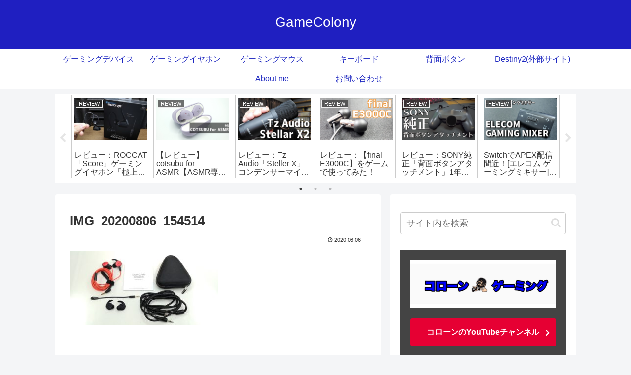

--- FILE ---
content_type: text/html; charset=UTF-8
request_url: https://gamecolony.jp/wintory-xiberia-mg-1-review/img_20200806_154514/
body_size: 31087
content:
<!doctype html>
<html dir="ltr" lang="ja" prefix="og: https://ogp.me/ns#">

<head>
<meta charset="utf-8">
<meta http-equiv="X-UA-Compatible" content="IE=edge">
<meta name="viewport" content="width=device-width, initial-scale=1.0, viewport-fit=cover"/>
<meta name="referrer" content="no-referrer-when-downgrade"/>

  
  <!-- preconnect dns-prefetch -->
<link rel="preconnect dns-prefetch" href="//www.googletagmanager.com">
<link rel="preconnect dns-prefetch" href="//www.google-analytics.com">
<link rel="preconnect dns-prefetch" href="//ajax.googleapis.com">
<link rel="preconnect dns-prefetch" href="//cdnjs.cloudflare.com">
<link rel="preconnect dns-prefetch" href="//pagead2.googlesyndication.com">
<link rel="preconnect dns-prefetch" href="//googleads.g.doubleclick.net">
<link rel="preconnect dns-prefetch" href="//tpc.googlesyndication.com">
<link rel="preconnect dns-prefetch" href="//ad.doubleclick.net">
<link rel="preconnect dns-prefetch" href="//www.gstatic.com">
<link rel="preconnect dns-prefetch" href="//cse.google.com">
<link rel="preconnect dns-prefetch" href="//fonts.gstatic.com">
<link rel="preconnect dns-prefetch" href="//fonts.googleapis.com">
<link rel="preconnect dns-prefetch" href="//cms.quantserve.com">
<link rel="preconnect dns-prefetch" href="//secure.gravatar.com">
<link rel="preconnect dns-prefetch" href="//cdn.syndication.twimg.com">
<link rel="preconnect dns-prefetch" href="//cdn.jsdelivr.net">
<link rel="preconnect dns-prefetch" href="//images-fe.ssl-images-amazon.com">
<link rel="preconnect dns-prefetch" href="//completion.amazon.com">
<link rel="preconnect dns-prefetch" href="//m.media-amazon.com">
<link rel="preconnect dns-prefetch" href="//i.moshimo.com">
<link rel="preconnect dns-prefetch" href="//aml.valuecommerce.com">
<link rel="preconnect dns-prefetch" href="//dalc.valuecommerce.com">
<link rel="preconnect dns-prefetch" href="//dalb.valuecommerce.com">
<title>IMG_20200806_154514 | GameColony</title>

		<!-- All in One SEO 4.9.3 - aioseo.com -->
	<meta name="robots" content="max-snippet:-1, max-image-preview:large, max-video-preview:-1" />
	<meta name="author" content="coroon"/>
	<meta name="google-site-verification" content="6a9GrTqUlCoXx_2AA2OiO5D89SPPJAGi_5s0r4Dq_XE" />
	<link rel="canonical" href="https://gamecolony.jp/wintory-xiberia-mg-1-review/img_20200806_154514/" />
	<meta name="generator" content="All in One SEO (AIOSEO) 4.9.3" />
		<meta property="og:locale" content="ja_JP" />
		<meta property="og:site_name" content="GameColony | ゲーム/ゲーミングデバイス情報サイト" />
		<meta property="og:type" content="article" />
		<meta property="og:title" content="IMG_20200806_154514 | GameColony" />
		<meta property="og:url" content="https://gamecolony.jp/wintory-xiberia-mg-1-review/img_20200806_154514/" />
		<meta property="article:published_time" content="2020-08-06T07:15:51+00:00" />
		<meta property="article:modified_time" content="2020-08-06T07:15:51+00:00" />
		<meta name="twitter:card" content="summary" />
		<meta name="twitter:title" content="IMG_20200806_154514 | GameColony" />
		<script type="application/ld+json" class="aioseo-schema">
			{"@context":"https:\/\/schema.org","@graph":[{"@type":"BreadcrumbList","@id":"https:\/\/gamecolony.jp\/wintory-xiberia-mg-1-review\/img_20200806_154514\/#breadcrumblist","itemListElement":[{"@type":"ListItem","@id":"https:\/\/gamecolony.jp#listItem","position":1,"name":"\u30db\u30fc\u30e0","item":"https:\/\/gamecolony.jp","nextItem":{"@type":"ListItem","@id":"https:\/\/gamecolony.jp\/wintory-xiberia-mg-1-review\/img_20200806_154514\/#listItem","name":"IMG_20200806_154514"}},{"@type":"ListItem","@id":"https:\/\/gamecolony.jp\/wintory-xiberia-mg-1-review\/img_20200806_154514\/#listItem","position":2,"name":"IMG_20200806_154514","previousItem":{"@type":"ListItem","@id":"https:\/\/gamecolony.jp#listItem","name":"\u30db\u30fc\u30e0"}}]},{"@type":"ItemPage","@id":"https:\/\/gamecolony.jp\/wintory-xiberia-mg-1-review\/img_20200806_154514\/#itempage","url":"https:\/\/gamecolony.jp\/wintory-xiberia-mg-1-review\/img_20200806_154514\/","name":"IMG_20200806_154514 | GameColony","inLanguage":"ja","isPartOf":{"@id":"https:\/\/gamecolony.jp\/#website"},"breadcrumb":{"@id":"https:\/\/gamecolony.jp\/wintory-xiberia-mg-1-review\/img_20200806_154514\/#breadcrumblist"},"author":{"@id":"https:\/\/gamecolony.jp\/author\/coroon\/#author"},"creator":{"@id":"https:\/\/gamecolony.jp\/author\/coroon\/#author"},"datePublished":"2020-08-06T16:15:51+09:00","dateModified":"2020-08-06T16:15:51+09:00"},{"@type":"Organization","@id":"https:\/\/gamecolony.jp\/#organization","name":"GameColony","description":"\u30b2\u30fc\u30e0\/\u30b2\u30fc\u30df\u30f3\u30b0\u30c7\u30d0\u30a4\u30b9\u60c5\u5831\u30b5\u30a4\u30c8","url":"https:\/\/gamecolony.jp\/"},{"@type":"Person","@id":"https:\/\/gamecolony.jp\/author\/coroon\/#author","url":"https:\/\/gamecolony.jp\/author\/coroon\/","name":"coroon","image":{"@type":"ImageObject","@id":"https:\/\/gamecolony.jp\/wintory-xiberia-mg-1-review\/img_20200806_154514\/#authorImage","url":"https:\/\/secure.gravatar.com\/avatar\/42bf0845bf9808985dcd3323c375b100?s=96&d=mm&r=g","width":96,"height":96,"caption":"coroon"}},{"@type":"WebSite","@id":"https:\/\/gamecolony.jp\/#website","url":"https:\/\/gamecolony.jp\/","name":"GameColony","description":"\u30b2\u30fc\u30e0\/\u30b2\u30fc\u30df\u30f3\u30b0\u30c7\u30d0\u30a4\u30b9\u60c5\u5831\u30b5\u30a4\u30c8","inLanguage":"ja","publisher":{"@id":"https:\/\/gamecolony.jp\/#organization"}}]}
		</script>
		<!-- All in One SEO -->


<!-- OGP -->
<meta property="og:type" content="article">
<meta property="og:description" content="">
<meta property="og:title" content="IMG_20200806_154514">
<meta property="og:url" content="https://gamecolony.jp/wintory-xiberia-mg-1-review/img_20200806_154514/">
<meta property="og:image" content="https://gamecolony.jp/wp-content/themes/cocoon-master/screenshot.jpg">
<meta property="og:site_name" content="GameColony">
<meta property="og:locale" content="ja_JP">
<meta property="article:published_time" content="2020-08-06T16:15:51+09:00" />
<meta property="article:modified_time" content="2020-08-06T16:15:51+09:00" />
<!-- /OGP -->

<!-- Twitter Card -->
<meta name="twitter:card" content="summary_large_image">
<meta property="twitter:description" content="">
<meta property="twitter:title" content="IMG_20200806_154514">
<meta property="twitter:url" content="https://gamecolony.jp/wintory-xiberia-mg-1-review/img_20200806_154514/">
<meta name="twitter:image" content="https://gamecolony.jp/wp-content/themes/cocoon-master/screenshot.jpg">
<meta name="twitter:domain" content="gamecolony.jp">
<!-- /Twitter Card -->
<link rel='dns-prefetch' href='//ajax.googleapis.com' />
<link rel='dns-prefetch' href='//cdnjs.cloudflare.com' />
<link rel='dns-prefetch' href='//secure.gravatar.com' />
<link rel='dns-prefetch' href='//stats.wp.com' />
<link rel='dns-prefetch' href='//v0.wordpress.com' />
<link rel="alternate" type="application/rss+xml" title="GameColony &raquo; フィード" href="https://gamecolony.jp/feed/" />
<link rel="alternate" type="application/rss+xml" title="GameColony &raquo; コメントフィード" href="https://gamecolony.jp/comments/feed/" />
<link rel="alternate" type="application/rss+xml" title="GameColony &raquo; IMG_20200806_154514 のコメントのフィード" href="https://gamecolony.jp/wintory-xiberia-mg-1-review/img_20200806_154514/feed/" />
<link rel='stylesheet' id='cocoon-style-css' href='https://gamecolony.jp/wp-content/themes/cocoon-master/style.css?ver=6.1.9&#038;fver=20220206053644' media='all' />
<style id='cocoon-style-inline-css'>
.header .header-in{min-height:100px}#header-container,#header-container .navi,#navi .navi-in>.menu-header .sub-menu{background-color:#082ba0}.header,.header .site-name-text,#navi .navi-in a,#navi .navi-in a:hover{color:#fff}.header,.header .site-name-text,#navi .navi-in a,#navi .navi-in a:hover{color:#fff}.header{background-color:#1f1fc1}.header,.header .site-name-text{color:#fff}#header-container .navi,#navi .navi-in>.menu-header .sub-menu{background-color:#fff}#navi .navi-in a,#navi .navi-in a:hover{color:#fff}#navi .navi-in a,#navi .navi-in a:hover{color:#1f29c1}#navi .navi-in a:hover{background-color:rgba(255,255,255,.2)}.main{width:660px}.sidebar{width:376px}.wrap{width:1056px}@media screen and (max-width:1080px){.wrap{width:auto}.main,.sidebar,.sidebar-left .main,.sidebar-left .sidebar{margin:0 .5%}.main{width:67.4%}.sidebar{padding:1.5%;width:30%}.entry-card-thumb{width:38%}.entry-card-content{margin-left:40%}}body::after{content:url(https://gamecolony.jp/wp-content/themes/cocoon-master/lib/analytics/access.php?post_id=2165&post_type=post)!important;visibility:hidden;position:absolute;bottom:0;right:0;width:1px;height:1px;overflow:hidden;display:inline!important}@media screen and (max-width:834px){.header div.header-in{min-height:20px}}.toc-checkbox{display:none}.toc-content{visibility:hidden;height:0;opacity:.2;transition:all .5s ease-out}.toc-checkbox:checked~.toc-content{visibility:visible;padding-top:.6em;height:100%;opacity:1}.toc-title::after{content:'[開く]';margin-left:.5em;cursor:pointer;font-size:.8em}.toc-title:hover::after{text-decoration:underline}.toc-checkbox:checked+.toc-title::after{content:'[閉じる]'}#respond{display:none}#footer{background:#55557a}#footer,#footer a,.footer-title{color:#fff}.entry-content>*,.demo .entry-content p{line-height:1.8}.entry-content>*,.article p,.demo .entry-content p,.article dl,.article ul,.article ol,.article blockquote,.article pre,.article table,.article .toc,.body .article,.body .column-wrap,.body .new-entry-cards,.body .popular-entry-cards,.body .navi-entry-cards,.body .box-menus,.body .ranking-item,.body .rss-entry-cards,.body .widget,.body .author-box,.body .blogcard-wrap,.body .login-user-only,.body .information-box,.body .question-box,.body .alert-box,.body .information,.body .question,.body .alert,.body .memo-box,.body .comment-box,.body .common-icon-box,.body .blank-box,.body .button-block,.body .micro-bottom,.body .caption-box,.body .tab-caption-box,.body .label-box,.body .toggle-wrap,.body .wp-block-image,.body .booklink-box,.body .kaerebalink-box,.body .tomarebalink-box,.body .product-item-box,.body .speech-wrap,.body .wp-block-categories,.body .wp-block-archives,.body .wp-block-archives-dropdown,.body .wp-block-calendar,.body .ad-area,.body .wp-block-gallery,.body .wp-block-audio,.body .wp-block-cover,.body .wp-block-file,.body .wp-block-media-text,.body .wp-block-video,.body .wp-block-buttons,.body .wp-block-columns,.body .wp-block-separator,.body .components-placeholder,.body .wp-block-search,.body .wp-block-social-links,.body .timeline-box,.body .blogcard-type,.body .btn-wrap,.body .btn-wrap a,.body .block-box,.body .wp-block-embed,.body .wp-block-group,.body .wp-block-table,.body .scrollable-table,.body .wp-block-separator,.body .wp-block,.body .video-container,.comment-area,.related-entries,.pager-post-navi,.comment-respond,.is-root-container>*,[data-type="core/freeform"]{margin-bottom:1.4em}.article h2,.article h3,.article h4,.article h5,.article h6{margin-bottom:1.26em}@media screen and (max-width:480px){.body,.menu-content{font-size:16px}}@media screen and (max-width:781px){.wp-block-column{margin-bottom:1.4em}}@media screen and (max-width:599px){.column-wrap>div{margin-bottom:1.4em}}.article h2,.article h3,.article h4,.article h5,.article h6{margin-top:1.87em}.article .micro-top{margin-bottom:.28em}.article .micro-bottom{margin-top:-1.26em}.article .micro-balloon{margin-bottom:.7em}.article .micro-bottom.micro-balloon{margin-top:-.98em}.blank-box.bb-key-color{border-color:#19448e}.iic-key-color li::before{color:#19448e}.blank-box.bb-tab.bb-key-color::before{background-color:#19448e}.tb-key-color .toggle-button{border:1px solid #19448e;background:#19448e;color:#fff}.tb-key-color .toggle-button::before{color:#ccc}.tb-key-color .toggle-checkbox:checked~.toggle-content{border-color:#19448e}.cb-key-color.caption-box{border-color:#19448e}.cb-key-color .caption-box-label{background-color:#19448e;color:#fff}.tcb-key-color .tab-caption-box-label{background-color:#19448e;color:#fff}.tcb-key-color .tab-caption-box-content{border-color:#19448e}.lb-key-color .label-box-content{border-color:#19448e}.mc-key-color{background-color:#19448e;color:#fff;border:0}.mc-key-color.micro-bottom::after{border-bottom-color:#19448e;border-top-color:transparent}.mc-key-color::before{border-top-color:transparent;border-bottom-color:transparent}.mc-key-color::after{border-top-color:#19448e}.btn-key-color,.btn-wrap.btn-wrap-key-color>a{background-color:#19448e}.has-text-color.has-key-color-color{color:#19448e}.has-background.has-key-color-background-color{background-color:#19448e}.body.article,body#tinymce.wp-editor{background-color:#fff}.body.article,.editor-post-title__block .editor-post-title__input,body#tinymce.wp-editor{color:#333}html .body .has-key-color-background-color{background-color:#19448e}html .body .has-key-color-color{color:#19448e}html .body .has-key-color-border-color{border-color:#19448e}html .body .btn-wrap.has-key-color-background-color>a{background-color:#19448e}html .body .btn-wrap.has-key-color-color>a{color:#19448e}html .body .btn-wrap.has-key-color-border-color>a{border-color:#19448e}html .body .bb-tab.has-key-color-border-color .bb-label{background-color:#19448e}html .body .toggle-wrap.has-key-color-border-color .toggle-button{background-color:#19448e}html .body .toggle-wrap.has-key-color-border-color .toggle-button,.toggle-wrap.has-key-color-border-color .toggle-content{border-color:#19448e}html .body .iconlist-box.has-key-color-icon-color li::before{color:#19448e}html .body .micro-balloon.has-key-color-color{color:#19448e}html .body .micro-balloon.has-key-color-background-color{background-color:#19448e;border-color:transparent}html .body .micro-balloon.has-key-color-background-color.micro-bottom::after{border-bottom-color:#19448e;border-top-color:transparent}html .body .micro-balloon.has-key-color-background-color::before{border-top-color:transparent;border-bottom-color:transparent}html .body .micro-balloon.has-key-color-background-color::after{border-top-color:#19448e}html .body .micro-balloon.has-border-color.has-key-color-border-color{border-color:#19448e}html .body .micro-balloon.micro-top.has-key-color-border-color::before{border-top-color:#19448e}html .body .micro-balloon.micro-bottom.has-key-color-border-color::before{border-bottom-color:#19448e}html .body .caption-box.has-key-color-border-color .box-label{background-color:#19448e}html .body .tab-caption-box.has-key-color-border-color .box-label{background-color:#19448e}html .body .tab-caption-box.has-key-color-border-color .box-content{border-color:#19448e}html .body .tab-caption-box.has-key-color-background-color .box-content{background-color:#19448e}html .body .label-box.has-key-color-border-color .box-content{border-color:#19448e}html .body .label-box.has-key-color-background-color .box-content{background-color:#19448e}html .body .speech-balloon.has-key-color-background-color{background-color:#19448e}html .body .speech-balloon.has-text-color.has-key-color-color{color:#19448e}html .body .speech-balloon.has-key-color-border-color{border-color:#19448e}html .body .sbp-l .speech-balloon.has-key-color-border-color::before{border-right-color:#19448e}html .body .sbp-r .speech-balloon.has-key-color-border-color::before{border-left-color:#19448e}html .body .sbp-l .speech-balloon.has-key-color-background-color::after{border-right-color:#19448e}html .body .sbp-r .speech-balloon.has-key-color-background-color::after{border-left-color:#19448e}html .body .sbs-line.sbp-r .speech-balloon.has-key-color-background-color{background-color:#19448e}html .body .sbs-line.sbp-r .speech-balloon.has-key-color-border-color{border-color:#19448e}html .body .speech-wraphtml .body .sbs-think .speech-balloon.has-key-color-border-color::before,html .body .speech-wrap.sbs-think .speech-balloon.has-key-color-border-color::after{border-color:#19448e}html .body .sbs-think .speech-balloon.has-key-color-background-color::before,html .body .sbs-think .speech-balloon.has-key-color-background-color::after{background-color:#19448e}html .body .sbs-think .speech-balloon.has-key-color-border-color::before{border-color:#19448e}html .body .timeline-box.has-key-color-point-color .timeline-item::before{background-color:#19448e}html .body .has-key-color-question-color .faq-question-label{color:#19448e}html .body .has-key-color-answer-color .faq-answer-label{color:#19448e}html .body .is-style-square.has-key-color-question-color .faq-question-label{color:#fff;background-color:#19448e}html .body .is-style-square.has-key-color-answer-color .faq-answer-label{color:#fff;background-color:#19448e}html .body .has-red-background-color{background-color:#e60033}html .body .has-red-color{color:#e60033}html .body .has-red-border-color{border-color:#e60033}html .body .btn-wrap.has-red-background-color>a{background-color:#e60033}html .body .btn-wrap.has-red-color>a{color:#e60033}html .body .btn-wrap.has-red-border-color>a{border-color:#e60033}html .body .bb-tab.has-red-border-color .bb-label{background-color:#e60033}html .body .toggle-wrap.has-red-border-color .toggle-button{background-color:#e60033}html .body .toggle-wrap.has-red-border-color .toggle-button,.toggle-wrap.has-red-border-color .toggle-content{border-color:#e60033}html .body .iconlist-box.has-red-icon-color li::before{color:#e60033}html .body .micro-balloon.has-red-color{color:#e60033}html .body .micro-balloon.has-red-background-color{background-color:#e60033;border-color:transparent}html .body .micro-balloon.has-red-background-color.micro-bottom::after{border-bottom-color:#e60033;border-top-color:transparent}html .body .micro-balloon.has-red-background-color::before{border-top-color:transparent;border-bottom-color:transparent}html .body .micro-balloon.has-red-background-color::after{border-top-color:#e60033}html .body .micro-balloon.has-border-color.has-red-border-color{border-color:#e60033}html .body .micro-balloon.micro-top.has-red-border-color::before{border-top-color:#e60033}html .body .micro-balloon.micro-bottom.has-red-border-color::before{border-bottom-color:#e60033}html .body .caption-box.has-red-border-color .box-label{background-color:#e60033}html .body .tab-caption-box.has-red-border-color .box-label{background-color:#e60033}html .body .tab-caption-box.has-red-border-color .box-content{border-color:#e60033}html .body .tab-caption-box.has-red-background-color .box-content{background-color:#e60033}html .body .label-box.has-red-border-color .box-content{border-color:#e60033}html .body .label-box.has-red-background-color .box-content{background-color:#e60033}html .body .speech-balloon.has-red-background-color{background-color:#e60033}html .body .speech-balloon.has-text-color.has-red-color{color:#e60033}html .body .speech-balloon.has-red-border-color{border-color:#e60033}html .body .sbp-l .speech-balloon.has-red-border-color::before{border-right-color:#e60033}html .body .sbp-r .speech-balloon.has-red-border-color::before{border-left-color:#e60033}html .body .sbp-l .speech-balloon.has-red-background-color::after{border-right-color:#e60033}html .body .sbp-r .speech-balloon.has-red-background-color::after{border-left-color:#e60033}html .body .sbs-line.sbp-r .speech-balloon.has-red-background-color{background-color:#e60033}html .body .sbs-line.sbp-r .speech-balloon.has-red-border-color{border-color:#e60033}html .body .speech-wraphtml .body .sbs-think .speech-balloon.has-red-border-color::before,html .body .speech-wrap.sbs-think .speech-balloon.has-red-border-color::after{border-color:#e60033}html .body .sbs-think .speech-balloon.has-red-background-color::before,html .body .sbs-think .speech-balloon.has-red-background-color::after{background-color:#e60033}html .body .sbs-think .speech-balloon.has-red-border-color::before{border-color:#e60033}html .body .timeline-box.has-red-point-color .timeline-item::before{background-color:#e60033}html .body .has-red-question-color .faq-question-label{color:#e60033}html .body .has-red-answer-color .faq-answer-label{color:#e60033}html .body .is-style-square.has-red-question-color .faq-question-label{color:#fff;background-color:#e60033}html .body .is-style-square.has-red-answer-color .faq-answer-label{color:#fff;background-color:#e60033}html .body .has-pink-background-color{background-color:#e95295}html .body .has-pink-color{color:#e95295}html .body .has-pink-border-color{border-color:#e95295}html .body .btn-wrap.has-pink-background-color>a{background-color:#e95295}html .body .btn-wrap.has-pink-color>a{color:#e95295}html .body .btn-wrap.has-pink-border-color>a{border-color:#e95295}html .body .bb-tab.has-pink-border-color .bb-label{background-color:#e95295}html .body .toggle-wrap.has-pink-border-color .toggle-button{background-color:#e95295}html .body .toggle-wrap.has-pink-border-color .toggle-button,.toggle-wrap.has-pink-border-color .toggle-content{border-color:#e95295}html .body .iconlist-box.has-pink-icon-color li::before{color:#e95295}html .body .micro-balloon.has-pink-color{color:#e95295}html .body .micro-balloon.has-pink-background-color{background-color:#e95295;border-color:transparent}html .body .micro-balloon.has-pink-background-color.micro-bottom::after{border-bottom-color:#e95295;border-top-color:transparent}html .body .micro-balloon.has-pink-background-color::before{border-top-color:transparent;border-bottom-color:transparent}html .body .micro-balloon.has-pink-background-color::after{border-top-color:#e95295}html .body .micro-balloon.has-border-color.has-pink-border-color{border-color:#e95295}html .body .micro-balloon.micro-top.has-pink-border-color::before{border-top-color:#e95295}html .body .micro-balloon.micro-bottom.has-pink-border-color::before{border-bottom-color:#e95295}html .body .caption-box.has-pink-border-color .box-label{background-color:#e95295}html .body .tab-caption-box.has-pink-border-color .box-label{background-color:#e95295}html .body .tab-caption-box.has-pink-border-color .box-content{border-color:#e95295}html .body .tab-caption-box.has-pink-background-color .box-content{background-color:#e95295}html .body .label-box.has-pink-border-color .box-content{border-color:#e95295}html .body .label-box.has-pink-background-color .box-content{background-color:#e95295}html .body .speech-balloon.has-pink-background-color{background-color:#e95295}html .body .speech-balloon.has-text-color.has-pink-color{color:#e95295}html .body .speech-balloon.has-pink-border-color{border-color:#e95295}html .body .sbp-l .speech-balloon.has-pink-border-color::before{border-right-color:#e95295}html .body .sbp-r .speech-balloon.has-pink-border-color::before{border-left-color:#e95295}html .body .sbp-l .speech-balloon.has-pink-background-color::after{border-right-color:#e95295}html .body .sbp-r .speech-balloon.has-pink-background-color::after{border-left-color:#e95295}html .body .sbs-line.sbp-r .speech-balloon.has-pink-background-color{background-color:#e95295}html .body .sbs-line.sbp-r .speech-balloon.has-pink-border-color{border-color:#e95295}html .body .speech-wraphtml .body .sbs-think .speech-balloon.has-pink-border-color::before,html .body .speech-wrap.sbs-think .speech-balloon.has-pink-border-color::after{border-color:#e95295}html .body .sbs-think .speech-balloon.has-pink-background-color::before,html .body .sbs-think .speech-balloon.has-pink-background-color::after{background-color:#e95295}html .body .sbs-think .speech-balloon.has-pink-border-color::before{border-color:#e95295}html .body .timeline-box.has-pink-point-color .timeline-item::before{background-color:#e95295}html .body .has-pink-question-color .faq-question-label{color:#e95295}html .body .has-pink-answer-color .faq-answer-label{color:#e95295}html .body .is-style-square.has-pink-question-color .faq-question-label{color:#fff;background-color:#e95295}html .body .is-style-square.has-pink-answer-color .faq-answer-label{color:#fff;background-color:#e95295}html .body .has-purple-background-color{background-color:#884898}html .body .has-purple-color{color:#884898}html .body .has-purple-border-color{border-color:#884898}html .body .btn-wrap.has-purple-background-color>a{background-color:#884898}html .body .btn-wrap.has-purple-color>a{color:#884898}html .body .btn-wrap.has-purple-border-color>a{border-color:#884898}html .body .bb-tab.has-purple-border-color .bb-label{background-color:#884898}html .body .toggle-wrap.has-purple-border-color .toggle-button{background-color:#884898}html .body .toggle-wrap.has-purple-border-color .toggle-button,.toggle-wrap.has-purple-border-color .toggle-content{border-color:#884898}html .body .iconlist-box.has-purple-icon-color li::before{color:#884898}html .body .micro-balloon.has-purple-color{color:#884898}html .body .micro-balloon.has-purple-background-color{background-color:#884898;border-color:transparent}html .body .micro-balloon.has-purple-background-color.micro-bottom::after{border-bottom-color:#884898;border-top-color:transparent}html .body .micro-balloon.has-purple-background-color::before{border-top-color:transparent;border-bottom-color:transparent}html .body .micro-balloon.has-purple-background-color::after{border-top-color:#884898}html .body .micro-balloon.has-border-color.has-purple-border-color{border-color:#884898}html .body .micro-balloon.micro-top.has-purple-border-color::before{border-top-color:#884898}html .body .micro-balloon.micro-bottom.has-purple-border-color::before{border-bottom-color:#884898}html .body .caption-box.has-purple-border-color .box-label{background-color:#884898}html .body .tab-caption-box.has-purple-border-color .box-label{background-color:#884898}html .body .tab-caption-box.has-purple-border-color .box-content{border-color:#884898}html .body .tab-caption-box.has-purple-background-color .box-content{background-color:#884898}html .body .label-box.has-purple-border-color .box-content{border-color:#884898}html .body .label-box.has-purple-background-color .box-content{background-color:#884898}html .body .speech-balloon.has-purple-background-color{background-color:#884898}html .body .speech-balloon.has-text-color.has-purple-color{color:#884898}html .body .speech-balloon.has-purple-border-color{border-color:#884898}html .body .sbp-l .speech-balloon.has-purple-border-color::before{border-right-color:#884898}html .body .sbp-r .speech-balloon.has-purple-border-color::before{border-left-color:#884898}html .body .sbp-l .speech-balloon.has-purple-background-color::after{border-right-color:#884898}html .body .sbp-r .speech-balloon.has-purple-background-color::after{border-left-color:#884898}html .body .sbs-line.sbp-r .speech-balloon.has-purple-background-color{background-color:#884898}html .body .sbs-line.sbp-r .speech-balloon.has-purple-border-color{border-color:#884898}html .body .speech-wraphtml .body .sbs-think .speech-balloon.has-purple-border-color::before,html .body .speech-wrap.sbs-think .speech-balloon.has-purple-border-color::after{border-color:#884898}html .body .sbs-think .speech-balloon.has-purple-background-color::before,html .body .sbs-think .speech-balloon.has-purple-background-color::after{background-color:#884898}html .body .sbs-think .speech-balloon.has-purple-border-color::before{border-color:#884898}html .body .timeline-box.has-purple-point-color .timeline-item::before{background-color:#884898}html .body .has-purple-question-color .faq-question-label{color:#884898}html .body .has-purple-answer-color .faq-answer-label{color:#884898}html .body .is-style-square.has-purple-question-color .faq-question-label{color:#fff;background-color:#884898}html .body .is-style-square.has-purple-answer-color .faq-answer-label{color:#fff;background-color:#884898}html .body .has-deep-background-color{background-color:#55295b}html .body .has-deep-color{color:#55295b}html .body .has-deep-border-color{border-color:#55295b}html .body .btn-wrap.has-deep-background-color>a{background-color:#55295b}html .body .btn-wrap.has-deep-color>a{color:#55295b}html .body .btn-wrap.has-deep-border-color>a{border-color:#55295b}html .body .bb-tab.has-deep-border-color .bb-label{background-color:#55295b}html .body .toggle-wrap.has-deep-border-color .toggle-button{background-color:#55295b}html .body .toggle-wrap.has-deep-border-color .toggle-button,.toggle-wrap.has-deep-border-color .toggle-content{border-color:#55295b}html .body .iconlist-box.has-deep-icon-color li::before{color:#55295b}html .body .micro-balloon.has-deep-color{color:#55295b}html .body .micro-balloon.has-deep-background-color{background-color:#55295b;border-color:transparent}html .body .micro-balloon.has-deep-background-color.micro-bottom::after{border-bottom-color:#55295b;border-top-color:transparent}html .body .micro-balloon.has-deep-background-color::before{border-top-color:transparent;border-bottom-color:transparent}html .body .micro-balloon.has-deep-background-color::after{border-top-color:#55295b}html .body .micro-balloon.has-border-color.has-deep-border-color{border-color:#55295b}html .body .micro-balloon.micro-top.has-deep-border-color::before{border-top-color:#55295b}html .body .micro-balloon.micro-bottom.has-deep-border-color::before{border-bottom-color:#55295b}html .body .caption-box.has-deep-border-color .box-label{background-color:#55295b}html .body .tab-caption-box.has-deep-border-color .box-label{background-color:#55295b}html .body .tab-caption-box.has-deep-border-color .box-content{border-color:#55295b}html .body .tab-caption-box.has-deep-background-color .box-content{background-color:#55295b}html .body .label-box.has-deep-border-color .box-content{border-color:#55295b}html .body .label-box.has-deep-background-color .box-content{background-color:#55295b}html .body .speech-balloon.has-deep-background-color{background-color:#55295b}html .body .speech-balloon.has-text-color.has-deep-color{color:#55295b}html .body .speech-balloon.has-deep-border-color{border-color:#55295b}html .body .sbp-l .speech-balloon.has-deep-border-color::before{border-right-color:#55295b}html .body .sbp-r .speech-balloon.has-deep-border-color::before{border-left-color:#55295b}html .body .sbp-l .speech-balloon.has-deep-background-color::after{border-right-color:#55295b}html .body .sbp-r .speech-balloon.has-deep-background-color::after{border-left-color:#55295b}html .body .sbs-line.sbp-r .speech-balloon.has-deep-background-color{background-color:#55295b}html .body .sbs-line.sbp-r .speech-balloon.has-deep-border-color{border-color:#55295b}html .body .speech-wraphtml .body .sbs-think .speech-balloon.has-deep-border-color::before,html .body .speech-wrap.sbs-think .speech-balloon.has-deep-border-color::after{border-color:#55295b}html .body .sbs-think .speech-balloon.has-deep-background-color::before,html .body .sbs-think .speech-balloon.has-deep-background-color::after{background-color:#55295b}html .body .sbs-think .speech-balloon.has-deep-border-color::before{border-color:#55295b}html .body .timeline-box.has-deep-point-color .timeline-item::before{background-color:#55295b}html .body .has-deep-question-color .faq-question-label{color:#55295b}html .body .has-deep-answer-color .faq-answer-label{color:#55295b}html .body .is-style-square.has-deep-question-color .faq-question-label{color:#fff;background-color:#55295b}html .body .is-style-square.has-deep-answer-color .faq-answer-label{color:#fff;background-color:#55295b}html .body .has-indigo-background-color{background-color:#1e50a2}html .body .has-indigo-color{color:#1e50a2}html .body .has-indigo-border-color{border-color:#1e50a2}html .body .btn-wrap.has-indigo-background-color>a{background-color:#1e50a2}html .body .btn-wrap.has-indigo-color>a{color:#1e50a2}html .body .btn-wrap.has-indigo-border-color>a{border-color:#1e50a2}html .body .bb-tab.has-indigo-border-color .bb-label{background-color:#1e50a2}html .body .toggle-wrap.has-indigo-border-color .toggle-button{background-color:#1e50a2}html .body .toggle-wrap.has-indigo-border-color .toggle-button,.toggle-wrap.has-indigo-border-color .toggle-content{border-color:#1e50a2}html .body .iconlist-box.has-indigo-icon-color li::before{color:#1e50a2}html .body .micro-balloon.has-indigo-color{color:#1e50a2}html .body .micro-balloon.has-indigo-background-color{background-color:#1e50a2;border-color:transparent}html .body .micro-balloon.has-indigo-background-color.micro-bottom::after{border-bottom-color:#1e50a2;border-top-color:transparent}html .body .micro-balloon.has-indigo-background-color::before{border-top-color:transparent;border-bottom-color:transparent}html .body .micro-balloon.has-indigo-background-color::after{border-top-color:#1e50a2}html .body .micro-balloon.has-border-color.has-indigo-border-color{border-color:#1e50a2}html .body .micro-balloon.micro-top.has-indigo-border-color::before{border-top-color:#1e50a2}html .body .micro-balloon.micro-bottom.has-indigo-border-color::before{border-bottom-color:#1e50a2}html .body .caption-box.has-indigo-border-color .box-label{background-color:#1e50a2}html .body .tab-caption-box.has-indigo-border-color .box-label{background-color:#1e50a2}html .body .tab-caption-box.has-indigo-border-color .box-content{border-color:#1e50a2}html .body .tab-caption-box.has-indigo-background-color .box-content{background-color:#1e50a2}html .body .label-box.has-indigo-border-color .box-content{border-color:#1e50a2}html .body .label-box.has-indigo-background-color .box-content{background-color:#1e50a2}html .body .speech-balloon.has-indigo-background-color{background-color:#1e50a2}html .body .speech-balloon.has-text-color.has-indigo-color{color:#1e50a2}html .body .speech-balloon.has-indigo-border-color{border-color:#1e50a2}html .body .sbp-l .speech-balloon.has-indigo-border-color::before{border-right-color:#1e50a2}html .body .sbp-r .speech-balloon.has-indigo-border-color::before{border-left-color:#1e50a2}html .body .sbp-l .speech-balloon.has-indigo-background-color::after{border-right-color:#1e50a2}html .body .sbp-r .speech-balloon.has-indigo-background-color::after{border-left-color:#1e50a2}html .body .sbs-line.sbp-r .speech-balloon.has-indigo-background-color{background-color:#1e50a2}html .body .sbs-line.sbp-r .speech-balloon.has-indigo-border-color{border-color:#1e50a2}html .body .speech-wraphtml .body .sbs-think .speech-balloon.has-indigo-border-color::before,html .body .speech-wrap.sbs-think .speech-balloon.has-indigo-border-color::after{border-color:#1e50a2}html .body .sbs-think .speech-balloon.has-indigo-background-color::before,html .body .sbs-think .speech-balloon.has-indigo-background-color::after{background-color:#1e50a2}html .body .sbs-think .speech-balloon.has-indigo-border-color::before{border-color:#1e50a2}html .body .timeline-box.has-indigo-point-color .timeline-item::before{background-color:#1e50a2}html .body .has-indigo-question-color .faq-question-label{color:#1e50a2}html .body .has-indigo-answer-color .faq-answer-label{color:#1e50a2}html .body .is-style-square.has-indigo-question-color .faq-question-label{color:#fff;background-color:#1e50a2}html .body .is-style-square.has-indigo-answer-color .faq-answer-label{color:#fff;background-color:#1e50a2}html .body .has-blue-background-color{background-color:#0095d9}html .body .has-blue-color{color:#0095d9}html .body .has-blue-border-color{border-color:#0095d9}html .body .btn-wrap.has-blue-background-color>a{background-color:#0095d9}html .body .btn-wrap.has-blue-color>a{color:#0095d9}html .body .btn-wrap.has-blue-border-color>a{border-color:#0095d9}html .body .bb-tab.has-blue-border-color .bb-label{background-color:#0095d9}html .body .toggle-wrap.has-blue-border-color .toggle-button{background-color:#0095d9}html .body .toggle-wrap.has-blue-border-color .toggle-button,.toggle-wrap.has-blue-border-color .toggle-content{border-color:#0095d9}html .body .iconlist-box.has-blue-icon-color li::before{color:#0095d9}html .body .micro-balloon.has-blue-color{color:#0095d9}html .body .micro-balloon.has-blue-background-color{background-color:#0095d9;border-color:transparent}html .body .micro-balloon.has-blue-background-color.micro-bottom::after{border-bottom-color:#0095d9;border-top-color:transparent}html .body .micro-balloon.has-blue-background-color::before{border-top-color:transparent;border-bottom-color:transparent}html .body .micro-balloon.has-blue-background-color::after{border-top-color:#0095d9}html .body .micro-balloon.has-border-color.has-blue-border-color{border-color:#0095d9}html .body .micro-balloon.micro-top.has-blue-border-color::before{border-top-color:#0095d9}html .body .micro-balloon.micro-bottom.has-blue-border-color::before{border-bottom-color:#0095d9}html .body .caption-box.has-blue-border-color .box-label{background-color:#0095d9}html .body .tab-caption-box.has-blue-border-color .box-label{background-color:#0095d9}html .body .tab-caption-box.has-blue-border-color .box-content{border-color:#0095d9}html .body .tab-caption-box.has-blue-background-color .box-content{background-color:#0095d9}html .body .label-box.has-blue-border-color .box-content{border-color:#0095d9}html .body .label-box.has-blue-background-color .box-content{background-color:#0095d9}html .body .speech-balloon.has-blue-background-color{background-color:#0095d9}html .body .speech-balloon.has-text-color.has-blue-color{color:#0095d9}html .body .speech-balloon.has-blue-border-color{border-color:#0095d9}html .body .sbp-l .speech-balloon.has-blue-border-color::before{border-right-color:#0095d9}html .body .sbp-r .speech-balloon.has-blue-border-color::before{border-left-color:#0095d9}html .body .sbp-l .speech-balloon.has-blue-background-color::after{border-right-color:#0095d9}html .body .sbp-r .speech-balloon.has-blue-background-color::after{border-left-color:#0095d9}html .body .sbs-line.sbp-r .speech-balloon.has-blue-background-color{background-color:#0095d9}html .body .sbs-line.sbp-r .speech-balloon.has-blue-border-color{border-color:#0095d9}html .body .speech-wraphtml .body .sbs-think .speech-balloon.has-blue-border-color::before,html .body .speech-wrap.sbs-think .speech-balloon.has-blue-border-color::after{border-color:#0095d9}html .body .sbs-think .speech-balloon.has-blue-background-color::before,html .body .sbs-think .speech-balloon.has-blue-background-color::after{background-color:#0095d9}html .body .sbs-think .speech-balloon.has-blue-border-color::before{border-color:#0095d9}html .body .timeline-box.has-blue-point-color .timeline-item::before{background-color:#0095d9}html .body .has-blue-question-color .faq-question-label{color:#0095d9}html .body .has-blue-answer-color .faq-answer-label{color:#0095d9}html .body .is-style-square.has-blue-question-color .faq-question-label{color:#fff;background-color:#0095d9}html .body .is-style-square.has-blue-answer-color .faq-answer-label{color:#fff;background-color:#0095d9}html .body .has-light-blue-background-color{background-color:#2ca9e1}html .body .has-light-blue-color{color:#2ca9e1}html .body .has-light-blue-border-color{border-color:#2ca9e1}html .body .btn-wrap.has-light-blue-background-color>a{background-color:#2ca9e1}html .body .btn-wrap.has-light-blue-color>a{color:#2ca9e1}html .body .btn-wrap.has-light-blue-border-color>a{border-color:#2ca9e1}html .body .bb-tab.has-light-blue-border-color .bb-label{background-color:#2ca9e1}html .body .toggle-wrap.has-light-blue-border-color .toggle-button{background-color:#2ca9e1}html .body .toggle-wrap.has-light-blue-border-color .toggle-button,.toggle-wrap.has-light-blue-border-color .toggle-content{border-color:#2ca9e1}html .body .iconlist-box.has-light-blue-icon-color li::before{color:#2ca9e1}html .body .micro-balloon.has-light-blue-color{color:#2ca9e1}html .body .micro-balloon.has-light-blue-background-color{background-color:#2ca9e1;border-color:transparent}html .body .micro-balloon.has-light-blue-background-color.micro-bottom::after{border-bottom-color:#2ca9e1;border-top-color:transparent}html .body .micro-balloon.has-light-blue-background-color::before{border-top-color:transparent;border-bottom-color:transparent}html .body .micro-balloon.has-light-blue-background-color::after{border-top-color:#2ca9e1}html .body .micro-balloon.has-border-color.has-light-blue-border-color{border-color:#2ca9e1}html .body .micro-balloon.micro-top.has-light-blue-border-color::before{border-top-color:#2ca9e1}html .body .micro-balloon.micro-bottom.has-light-blue-border-color::before{border-bottom-color:#2ca9e1}html .body .caption-box.has-light-blue-border-color .box-label{background-color:#2ca9e1}html .body .tab-caption-box.has-light-blue-border-color .box-label{background-color:#2ca9e1}html .body .tab-caption-box.has-light-blue-border-color .box-content{border-color:#2ca9e1}html .body .tab-caption-box.has-light-blue-background-color .box-content{background-color:#2ca9e1}html .body .label-box.has-light-blue-border-color .box-content{border-color:#2ca9e1}html .body .label-box.has-light-blue-background-color .box-content{background-color:#2ca9e1}html .body .speech-balloon.has-light-blue-background-color{background-color:#2ca9e1}html .body .speech-balloon.has-text-color.has-light-blue-color{color:#2ca9e1}html .body .speech-balloon.has-light-blue-border-color{border-color:#2ca9e1}html .body .sbp-l .speech-balloon.has-light-blue-border-color::before{border-right-color:#2ca9e1}html .body .sbp-r .speech-balloon.has-light-blue-border-color::before{border-left-color:#2ca9e1}html .body .sbp-l .speech-balloon.has-light-blue-background-color::after{border-right-color:#2ca9e1}html .body .sbp-r .speech-balloon.has-light-blue-background-color::after{border-left-color:#2ca9e1}html .body .sbs-line.sbp-r .speech-balloon.has-light-blue-background-color{background-color:#2ca9e1}html .body .sbs-line.sbp-r .speech-balloon.has-light-blue-border-color{border-color:#2ca9e1}html .body .speech-wraphtml .body .sbs-think .speech-balloon.has-light-blue-border-color::before,html .body .speech-wrap.sbs-think .speech-balloon.has-light-blue-border-color::after{border-color:#2ca9e1}html .body .sbs-think .speech-balloon.has-light-blue-background-color::before,html .body .sbs-think .speech-balloon.has-light-blue-background-color::after{background-color:#2ca9e1}html .body .sbs-think .speech-balloon.has-light-blue-border-color::before{border-color:#2ca9e1}html .body .timeline-box.has-light-blue-point-color .timeline-item::before{background-color:#2ca9e1}html .body .has-light-blue-question-color .faq-question-label{color:#2ca9e1}html .body .has-light-blue-answer-color .faq-answer-label{color:#2ca9e1}html .body .is-style-square.has-light-blue-question-color .faq-question-label{color:#fff;background-color:#2ca9e1}html .body .is-style-square.has-light-blue-answer-color .faq-answer-label{color:#fff;background-color:#2ca9e1}html .body .has-cyan-background-color{background-color:#00a3af}html .body .has-cyan-color{color:#00a3af}html .body .has-cyan-border-color{border-color:#00a3af}html .body .btn-wrap.has-cyan-background-color>a{background-color:#00a3af}html .body .btn-wrap.has-cyan-color>a{color:#00a3af}html .body .btn-wrap.has-cyan-border-color>a{border-color:#00a3af}html .body .bb-tab.has-cyan-border-color .bb-label{background-color:#00a3af}html .body .toggle-wrap.has-cyan-border-color .toggle-button{background-color:#00a3af}html .body .toggle-wrap.has-cyan-border-color .toggle-button,.toggle-wrap.has-cyan-border-color .toggle-content{border-color:#00a3af}html .body .iconlist-box.has-cyan-icon-color li::before{color:#00a3af}html .body .micro-balloon.has-cyan-color{color:#00a3af}html .body .micro-balloon.has-cyan-background-color{background-color:#00a3af;border-color:transparent}html .body .micro-balloon.has-cyan-background-color.micro-bottom::after{border-bottom-color:#00a3af;border-top-color:transparent}html .body .micro-balloon.has-cyan-background-color::before{border-top-color:transparent;border-bottom-color:transparent}html .body .micro-balloon.has-cyan-background-color::after{border-top-color:#00a3af}html .body .micro-balloon.has-border-color.has-cyan-border-color{border-color:#00a3af}html .body .micro-balloon.micro-top.has-cyan-border-color::before{border-top-color:#00a3af}html .body .micro-balloon.micro-bottom.has-cyan-border-color::before{border-bottom-color:#00a3af}html .body .caption-box.has-cyan-border-color .box-label{background-color:#00a3af}html .body .tab-caption-box.has-cyan-border-color .box-label{background-color:#00a3af}html .body .tab-caption-box.has-cyan-border-color .box-content{border-color:#00a3af}html .body .tab-caption-box.has-cyan-background-color .box-content{background-color:#00a3af}html .body .label-box.has-cyan-border-color .box-content{border-color:#00a3af}html .body .label-box.has-cyan-background-color .box-content{background-color:#00a3af}html .body .speech-balloon.has-cyan-background-color{background-color:#00a3af}html .body .speech-balloon.has-text-color.has-cyan-color{color:#00a3af}html .body .speech-balloon.has-cyan-border-color{border-color:#00a3af}html .body .sbp-l .speech-balloon.has-cyan-border-color::before{border-right-color:#00a3af}html .body .sbp-r .speech-balloon.has-cyan-border-color::before{border-left-color:#00a3af}html .body .sbp-l .speech-balloon.has-cyan-background-color::after{border-right-color:#00a3af}html .body .sbp-r .speech-balloon.has-cyan-background-color::after{border-left-color:#00a3af}html .body .sbs-line.sbp-r .speech-balloon.has-cyan-background-color{background-color:#00a3af}html .body .sbs-line.sbp-r .speech-balloon.has-cyan-border-color{border-color:#00a3af}html .body .speech-wraphtml .body .sbs-think .speech-balloon.has-cyan-border-color::before,html .body .speech-wrap.sbs-think .speech-balloon.has-cyan-border-color::after{border-color:#00a3af}html .body .sbs-think .speech-balloon.has-cyan-background-color::before,html .body .sbs-think .speech-balloon.has-cyan-background-color::after{background-color:#00a3af}html .body .sbs-think .speech-balloon.has-cyan-border-color::before{border-color:#00a3af}html .body .timeline-box.has-cyan-point-color .timeline-item::before{background-color:#00a3af}html .body .has-cyan-question-color .faq-question-label{color:#00a3af}html .body .has-cyan-answer-color .faq-answer-label{color:#00a3af}html .body .is-style-square.has-cyan-question-color .faq-question-label{color:#fff;background-color:#00a3af}html .body .is-style-square.has-cyan-answer-color .faq-answer-label{color:#fff;background-color:#00a3af}html .body .has-teal-background-color{background-color:#007b43}html .body .has-teal-color{color:#007b43}html .body .has-teal-border-color{border-color:#007b43}html .body .btn-wrap.has-teal-background-color>a{background-color:#007b43}html .body .btn-wrap.has-teal-color>a{color:#007b43}html .body .btn-wrap.has-teal-border-color>a{border-color:#007b43}html .body .bb-tab.has-teal-border-color .bb-label{background-color:#007b43}html .body .toggle-wrap.has-teal-border-color .toggle-button{background-color:#007b43}html .body .toggle-wrap.has-teal-border-color .toggle-button,.toggle-wrap.has-teal-border-color .toggle-content{border-color:#007b43}html .body .iconlist-box.has-teal-icon-color li::before{color:#007b43}html .body .micro-balloon.has-teal-color{color:#007b43}html .body .micro-balloon.has-teal-background-color{background-color:#007b43;border-color:transparent}html .body .micro-balloon.has-teal-background-color.micro-bottom::after{border-bottom-color:#007b43;border-top-color:transparent}html .body .micro-balloon.has-teal-background-color::before{border-top-color:transparent;border-bottom-color:transparent}html .body .micro-balloon.has-teal-background-color::after{border-top-color:#007b43}html .body .micro-balloon.has-border-color.has-teal-border-color{border-color:#007b43}html .body .micro-balloon.micro-top.has-teal-border-color::before{border-top-color:#007b43}html .body .micro-balloon.micro-bottom.has-teal-border-color::before{border-bottom-color:#007b43}html .body .caption-box.has-teal-border-color .box-label{background-color:#007b43}html .body .tab-caption-box.has-teal-border-color .box-label{background-color:#007b43}html .body .tab-caption-box.has-teal-border-color .box-content{border-color:#007b43}html .body .tab-caption-box.has-teal-background-color .box-content{background-color:#007b43}html .body .label-box.has-teal-border-color .box-content{border-color:#007b43}html .body .label-box.has-teal-background-color .box-content{background-color:#007b43}html .body .speech-balloon.has-teal-background-color{background-color:#007b43}html .body .speech-balloon.has-text-color.has-teal-color{color:#007b43}html .body .speech-balloon.has-teal-border-color{border-color:#007b43}html .body .sbp-l .speech-balloon.has-teal-border-color::before{border-right-color:#007b43}html .body .sbp-r .speech-balloon.has-teal-border-color::before{border-left-color:#007b43}html .body .sbp-l .speech-balloon.has-teal-background-color::after{border-right-color:#007b43}html .body .sbp-r .speech-balloon.has-teal-background-color::after{border-left-color:#007b43}html .body .sbs-line.sbp-r .speech-balloon.has-teal-background-color{background-color:#007b43}html .body .sbs-line.sbp-r .speech-balloon.has-teal-border-color{border-color:#007b43}html .body .speech-wraphtml .body .sbs-think .speech-balloon.has-teal-border-color::before,html .body .speech-wrap.sbs-think .speech-balloon.has-teal-border-color::after{border-color:#007b43}html .body .sbs-think .speech-balloon.has-teal-background-color::before,html .body .sbs-think .speech-balloon.has-teal-background-color::after{background-color:#007b43}html .body .sbs-think .speech-balloon.has-teal-border-color::before{border-color:#007b43}html .body .timeline-box.has-teal-point-color .timeline-item::before{background-color:#007b43}html .body .has-teal-question-color .faq-question-label{color:#007b43}html .body .has-teal-answer-color .faq-answer-label{color:#007b43}html .body .is-style-square.has-teal-question-color .faq-question-label{color:#fff;background-color:#007b43}html .body .is-style-square.has-teal-answer-color .faq-answer-label{color:#fff;background-color:#007b43}html .body .has-green-background-color{background-color:#3eb370}html .body .has-green-color{color:#3eb370}html .body .has-green-border-color{border-color:#3eb370}html .body .btn-wrap.has-green-background-color>a{background-color:#3eb370}html .body .btn-wrap.has-green-color>a{color:#3eb370}html .body .btn-wrap.has-green-border-color>a{border-color:#3eb370}html .body .bb-tab.has-green-border-color .bb-label{background-color:#3eb370}html .body .toggle-wrap.has-green-border-color .toggle-button{background-color:#3eb370}html .body .toggle-wrap.has-green-border-color .toggle-button,.toggle-wrap.has-green-border-color .toggle-content{border-color:#3eb370}html .body .iconlist-box.has-green-icon-color li::before{color:#3eb370}html .body .micro-balloon.has-green-color{color:#3eb370}html .body .micro-balloon.has-green-background-color{background-color:#3eb370;border-color:transparent}html .body .micro-balloon.has-green-background-color.micro-bottom::after{border-bottom-color:#3eb370;border-top-color:transparent}html .body .micro-balloon.has-green-background-color::before{border-top-color:transparent;border-bottom-color:transparent}html .body .micro-balloon.has-green-background-color::after{border-top-color:#3eb370}html .body .micro-balloon.has-border-color.has-green-border-color{border-color:#3eb370}html .body .micro-balloon.micro-top.has-green-border-color::before{border-top-color:#3eb370}html .body .micro-balloon.micro-bottom.has-green-border-color::before{border-bottom-color:#3eb370}html .body .caption-box.has-green-border-color .box-label{background-color:#3eb370}html .body .tab-caption-box.has-green-border-color .box-label{background-color:#3eb370}html .body .tab-caption-box.has-green-border-color .box-content{border-color:#3eb370}html .body .tab-caption-box.has-green-background-color .box-content{background-color:#3eb370}html .body .label-box.has-green-border-color .box-content{border-color:#3eb370}html .body .label-box.has-green-background-color .box-content{background-color:#3eb370}html .body .speech-balloon.has-green-background-color{background-color:#3eb370}html .body .speech-balloon.has-text-color.has-green-color{color:#3eb370}html .body .speech-balloon.has-green-border-color{border-color:#3eb370}html .body .sbp-l .speech-balloon.has-green-border-color::before{border-right-color:#3eb370}html .body .sbp-r .speech-balloon.has-green-border-color::before{border-left-color:#3eb370}html .body .sbp-l .speech-balloon.has-green-background-color::after{border-right-color:#3eb370}html .body .sbp-r .speech-balloon.has-green-background-color::after{border-left-color:#3eb370}html .body .sbs-line.sbp-r .speech-balloon.has-green-background-color{background-color:#3eb370}html .body .sbs-line.sbp-r .speech-balloon.has-green-border-color{border-color:#3eb370}html .body .speech-wraphtml .body .sbs-think .speech-balloon.has-green-border-color::before,html .body .speech-wrap.sbs-think .speech-balloon.has-green-border-color::after{border-color:#3eb370}html .body .sbs-think .speech-balloon.has-green-background-color::before,html .body .sbs-think .speech-balloon.has-green-background-color::after{background-color:#3eb370}html .body .sbs-think .speech-balloon.has-green-border-color::before{border-color:#3eb370}html .body .timeline-box.has-green-point-color .timeline-item::before{background-color:#3eb370}html .body .has-green-question-color .faq-question-label{color:#3eb370}html .body .has-green-answer-color .faq-answer-label{color:#3eb370}html .body .is-style-square.has-green-question-color .faq-question-label{color:#fff;background-color:#3eb370}html .body .is-style-square.has-green-answer-color .faq-answer-label{color:#fff;background-color:#3eb370}html .body .has-light-green-background-color{background-color:#8bc34a}html .body .has-light-green-color{color:#8bc34a}html .body .has-light-green-border-color{border-color:#8bc34a}html .body .btn-wrap.has-light-green-background-color>a{background-color:#8bc34a}html .body .btn-wrap.has-light-green-color>a{color:#8bc34a}html .body .btn-wrap.has-light-green-border-color>a{border-color:#8bc34a}html .body .bb-tab.has-light-green-border-color .bb-label{background-color:#8bc34a}html .body .toggle-wrap.has-light-green-border-color .toggle-button{background-color:#8bc34a}html .body .toggle-wrap.has-light-green-border-color .toggle-button,.toggle-wrap.has-light-green-border-color .toggle-content{border-color:#8bc34a}html .body .iconlist-box.has-light-green-icon-color li::before{color:#8bc34a}html .body .micro-balloon.has-light-green-color{color:#8bc34a}html .body .micro-balloon.has-light-green-background-color{background-color:#8bc34a;border-color:transparent}html .body .micro-balloon.has-light-green-background-color.micro-bottom::after{border-bottom-color:#8bc34a;border-top-color:transparent}html .body .micro-balloon.has-light-green-background-color::before{border-top-color:transparent;border-bottom-color:transparent}html .body .micro-balloon.has-light-green-background-color::after{border-top-color:#8bc34a}html .body .micro-balloon.has-border-color.has-light-green-border-color{border-color:#8bc34a}html .body .micro-balloon.micro-top.has-light-green-border-color::before{border-top-color:#8bc34a}html .body .micro-balloon.micro-bottom.has-light-green-border-color::before{border-bottom-color:#8bc34a}html .body .caption-box.has-light-green-border-color .box-label{background-color:#8bc34a}html .body .tab-caption-box.has-light-green-border-color .box-label{background-color:#8bc34a}html .body .tab-caption-box.has-light-green-border-color .box-content{border-color:#8bc34a}html .body .tab-caption-box.has-light-green-background-color .box-content{background-color:#8bc34a}html .body .label-box.has-light-green-border-color .box-content{border-color:#8bc34a}html .body .label-box.has-light-green-background-color .box-content{background-color:#8bc34a}html .body .speech-balloon.has-light-green-background-color{background-color:#8bc34a}html .body .speech-balloon.has-text-color.has-light-green-color{color:#8bc34a}html .body .speech-balloon.has-light-green-border-color{border-color:#8bc34a}html .body .sbp-l .speech-balloon.has-light-green-border-color::before{border-right-color:#8bc34a}html .body .sbp-r .speech-balloon.has-light-green-border-color::before{border-left-color:#8bc34a}html .body .sbp-l .speech-balloon.has-light-green-background-color::after{border-right-color:#8bc34a}html .body .sbp-r .speech-balloon.has-light-green-background-color::after{border-left-color:#8bc34a}html .body .sbs-line.sbp-r .speech-balloon.has-light-green-background-color{background-color:#8bc34a}html .body .sbs-line.sbp-r .speech-balloon.has-light-green-border-color{border-color:#8bc34a}html .body .speech-wraphtml .body .sbs-think .speech-balloon.has-light-green-border-color::before,html .body .speech-wrap.sbs-think .speech-balloon.has-light-green-border-color::after{border-color:#8bc34a}html .body .sbs-think .speech-balloon.has-light-green-background-color::before,html .body .sbs-think .speech-balloon.has-light-green-background-color::after{background-color:#8bc34a}html .body .sbs-think .speech-balloon.has-light-green-border-color::before{border-color:#8bc34a}html .body .timeline-box.has-light-green-point-color .timeline-item::before{background-color:#8bc34a}html .body .has-light-green-question-color .faq-question-label{color:#8bc34a}html .body .has-light-green-answer-color .faq-answer-label{color:#8bc34a}html .body .is-style-square.has-light-green-question-color .faq-question-label{color:#fff;background-color:#8bc34a}html .body .is-style-square.has-light-green-answer-color .faq-answer-label{color:#fff;background-color:#8bc34a}html .body .has-lime-background-color{background-color:#c3d825}html .body .has-lime-color{color:#c3d825}html .body .has-lime-border-color{border-color:#c3d825}html .body .btn-wrap.has-lime-background-color>a{background-color:#c3d825}html .body .btn-wrap.has-lime-color>a{color:#c3d825}html .body .btn-wrap.has-lime-border-color>a{border-color:#c3d825}html .body .bb-tab.has-lime-border-color .bb-label{background-color:#c3d825}html .body .toggle-wrap.has-lime-border-color .toggle-button{background-color:#c3d825}html .body .toggle-wrap.has-lime-border-color .toggle-button,.toggle-wrap.has-lime-border-color .toggle-content{border-color:#c3d825}html .body .iconlist-box.has-lime-icon-color li::before{color:#c3d825}html .body .micro-balloon.has-lime-color{color:#c3d825}html .body .micro-balloon.has-lime-background-color{background-color:#c3d825;border-color:transparent}html .body .micro-balloon.has-lime-background-color.micro-bottom::after{border-bottom-color:#c3d825;border-top-color:transparent}html .body .micro-balloon.has-lime-background-color::before{border-top-color:transparent;border-bottom-color:transparent}html .body .micro-balloon.has-lime-background-color::after{border-top-color:#c3d825}html .body .micro-balloon.has-border-color.has-lime-border-color{border-color:#c3d825}html .body .micro-balloon.micro-top.has-lime-border-color::before{border-top-color:#c3d825}html .body .micro-balloon.micro-bottom.has-lime-border-color::before{border-bottom-color:#c3d825}html .body .caption-box.has-lime-border-color .box-label{background-color:#c3d825}html .body .tab-caption-box.has-lime-border-color .box-label{background-color:#c3d825}html .body .tab-caption-box.has-lime-border-color .box-content{border-color:#c3d825}html .body .tab-caption-box.has-lime-background-color .box-content{background-color:#c3d825}html .body .label-box.has-lime-border-color .box-content{border-color:#c3d825}html .body .label-box.has-lime-background-color .box-content{background-color:#c3d825}html .body .speech-balloon.has-lime-background-color{background-color:#c3d825}html .body .speech-balloon.has-text-color.has-lime-color{color:#c3d825}html .body .speech-balloon.has-lime-border-color{border-color:#c3d825}html .body .sbp-l .speech-balloon.has-lime-border-color::before{border-right-color:#c3d825}html .body .sbp-r .speech-balloon.has-lime-border-color::before{border-left-color:#c3d825}html .body .sbp-l .speech-balloon.has-lime-background-color::after{border-right-color:#c3d825}html .body .sbp-r .speech-balloon.has-lime-background-color::after{border-left-color:#c3d825}html .body .sbs-line.sbp-r .speech-balloon.has-lime-background-color{background-color:#c3d825}html .body .sbs-line.sbp-r .speech-balloon.has-lime-border-color{border-color:#c3d825}html .body .speech-wraphtml .body .sbs-think .speech-balloon.has-lime-border-color::before,html .body .speech-wrap.sbs-think .speech-balloon.has-lime-border-color::after{border-color:#c3d825}html .body .sbs-think .speech-balloon.has-lime-background-color::before,html .body .sbs-think .speech-balloon.has-lime-background-color::after{background-color:#c3d825}html .body .sbs-think .speech-balloon.has-lime-border-color::before{border-color:#c3d825}html .body .timeline-box.has-lime-point-color .timeline-item::before{background-color:#c3d825}html .body .has-lime-question-color .faq-question-label{color:#c3d825}html .body .has-lime-answer-color .faq-answer-label{color:#c3d825}html .body .is-style-square.has-lime-question-color .faq-question-label{color:#fff;background-color:#c3d825}html .body .is-style-square.has-lime-answer-color .faq-answer-label{color:#fff;background-color:#c3d825}html .body .has-yellow-background-color{background-color:#ffd900}html .body .has-yellow-color{color:#ffd900}html .body .has-yellow-border-color{border-color:#ffd900}html .body .btn-wrap.has-yellow-background-color>a{background-color:#ffd900}html .body .btn-wrap.has-yellow-color>a{color:#ffd900}html .body .btn-wrap.has-yellow-border-color>a{border-color:#ffd900}html .body .bb-tab.has-yellow-border-color .bb-label{background-color:#ffd900}html .body .toggle-wrap.has-yellow-border-color .toggle-button{background-color:#ffd900}html .body .toggle-wrap.has-yellow-border-color .toggle-button,.toggle-wrap.has-yellow-border-color .toggle-content{border-color:#ffd900}html .body .iconlist-box.has-yellow-icon-color li::before{color:#ffd900}html .body .micro-balloon.has-yellow-color{color:#ffd900}html .body .micro-balloon.has-yellow-background-color{background-color:#ffd900;border-color:transparent}html .body .micro-balloon.has-yellow-background-color.micro-bottom::after{border-bottom-color:#ffd900;border-top-color:transparent}html .body .micro-balloon.has-yellow-background-color::before{border-top-color:transparent;border-bottom-color:transparent}html .body .micro-balloon.has-yellow-background-color::after{border-top-color:#ffd900}html .body .micro-balloon.has-border-color.has-yellow-border-color{border-color:#ffd900}html .body .micro-balloon.micro-top.has-yellow-border-color::before{border-top-color:#ffd900}html .body .micro-balloon.micro-bottom.has-yellow-border-color::before{border-bottom-color:#ffd900}html .body .caption-box.has-yellow-border-color .box-label{background-color:#ffd900}html .body .tab-caption-box.has-yellow-border-color .box-label{background-color:#ffd900}html .body .tab-caption-box.has-yellow-border-color .box-content{border-color:#ffd900}html .body .tab-caption-box.has-yellow-background-color .box-content{background-color:#ffd900}html .body .label-box.has-yellow-border-color .box-content{border-color:#ffd900}html .body .label-box.has-yellow-background-color .box-content{background-color:#ffd900}html .body .speech-balloon.has-yellow-background-color{background-color:#ffd900}html .body .speech-balloon.has-text-color.has-yellow-color{color:#ffd900}html .body .speech-balloon.has-yellow-border-color{border-color:#ffd900}html .body .sbp-l .speech-balloon.has-yellow-border-color::before{border-right-color:#ffd900}html .body .sbp-r .speech-balloon.has-yellow-border-color::before{border-left-color:#ffd900}html .body .sbp-l .speech-balloon.has-yellow-background-color::after{border-right-color:#ffd900}html .body .sbp-r .speech-balloon.has-yellow-background-color::after{border-left-color:#ffd900}html .body .sbs-line.sbp-r .speech-balloon.has-yellow-background-color{background-color:#ffd900}html .body .sbs-line.sbp-r .speech-balloon.has-yellow-border-color{border-color:#ffd900}html .body .speech-wraphtml .body .sbs-think .speech-balloon.has-yellow-border-color::before,html .body .speech-wrap.sbs-think .speech-balloon.has-yellow-border-color::after{border-color:#ffd900}html .body .sbs-think .speech-balloon.has-yellow-background-color::before,html .body .sbs-think .speech-balloon.has-yellow-background-color::after{background-color:#ffd900}html .body .sbs-think .speech-balloon.has-yellow-border-color::before{border-color:#ffd900}html .body .timeline-box.has-yellow-point-color .timeline-item::before{background-color:#ffd900}html .body .has-yellow-question-color .faq-question-label{color:#ffd900}html .body .has-yellow-answer-color .faq-answer-label{color:#ffd900}html .body .is-style-square.has-yellow-question-color .faq-question-label{color:#fff;background-color:#ffd900}html .body .is-style-square.has-yellow-answer-color .faq-answer-label{color:#fff;background-color:#ffd900}html .body .has-amber-background-color{background-color:#ffc107}html .body .has-amber-color{color:#ffc107}html .body .has-amber-border-color{border-color:#ffc107}html .body .btn-wrap.has-amber-background-color>a{background-color:#ffc107}html .body .btn-wrap.has-amber-color>a{color:#ffc107}html .body .btn-wrap.has-amber-border-color>a{border-color:#ffc107}html .body .bb-tab.has-amber-border-color .bb-label{background-color:#ffc107}html .body .toggle-wrap.has-amber-border-color .toggle-button{background-color:#ffc107}html .body .toggle-wrap.has-amber-border-color .toggle-button,.toggle-wrap.has-amber-border-color .toggle-content{border-color:#ffc107}html .body .iconlist-box.has-amber-icon-color li::before{color:#ffc107}html .body .micro-balloon.has-amber-color{color:#ffc107}html .body .micro-balloon.has-amber-background-color{background-color:#ffc107;border-color:transparent}html .body .micro-balloon.has-amber-background-color.micro-bottom::after{border-bottom-color:#ffc107;border-top-color:transparent}html .body .micro-balloon.has-amber-background-color::before{border-top-color:transparent;border-bottom-color:transparent}html .body .micro-balloon.has-amber-background-color::after{border-top-color:#ffc107}html .body .micro-balloon.has-border-color.has-amber-border-color{border-color:#ffc107}html .body .micro-balloon.micro-top.has-amber-border-color::before{border-top-color:#ffc107}html .body .micro-balloon.micro-bottom.has-amber-border-color::before{border-bottom-color:#ffc107}html .body .caption-box.has-amber-border-color .box-label{background-color:#ffc107}html .body .tab-caption-box.has-amber-border-color .box-label{background-color:#ffc107}html .body .tab-caption-box.has-amber-border-color .box-content{border-color:#ffc107}html .body .tab-caption-box.has-amber-background-color .box-content{background-color:#ffc107}html .body .label-box.has-amber-border-color .box-content{border-color:#ffc107}html .body .label-box.has-amber-background-color .box-content{background-color:#ffc107}html .body .speech-balloon.has-amber-background-color{background-color:#ffc107}html .body .speech-balloon.has-text-color.has-amber-color{color:#ffc107}html .body .speech-balloon.has-amber-border-color{border-color:#ffc107}html .body .sbp-l .speech-balloon.has-amber-border-color::before{border-right-color:#ffc107}html .body .sbp-r .speech-balloon.has-amber-border-color::before{border-left-color:#ffc107}html .body .sbp-l .speech-balloon.has-amber-background-color::after{border-right-color:#ffc107}html .body .sbp-r .speech-balloon.has-amber-background-color::after{border-left-color:#ffc107}html .body .sbs-line.sbp-r .speech-balloon.has-amber-background-color{background-color:#ffc107}html .body .sbs-line.sbp-r .speech-balloon.has-amber-border-color{border-color:#ffc107}html .body .speech-wraphtml .body .sbs-think .speech-balloon.has-amber-border-color::before,html .body .speech-wrap.sbs-think .speech-balloon.has-amber-border-color::after{border-color:#ffc107}html .body .sbs-think .speech-balloon.has-amber-background-color::before,html .body .sbs-think .speech-balloon.has-amber-background-color::after{background-color:#ffc107}html .body .sbs-think .speech-balloon.has-amber-border-color::before{border-color:#ffc107}html .body .timeline-box.has-amber-point-color .timeline-item::before{background-color:#ffc107}html .body .has-amber-question-color .faq-question-label{color:#ffc107}html .body .has-amber-answer-color .faq-answer-label{color:#ffc107}html .body .is-style-square.has-amber-question-color .faq-question-label{color:#fff;background-color:#ffc107}html .body .is-style-square.has-amber-answer-color .faq-answer-label{color:#fff;background-color:#ffc107}html .body .has-orange-background-color{background-color:#f39800}html .body .has-orange-color{color:#f39800}html .body .has-orange-border-color{border-color:#f39800}html .body .btn-wrap.has-orange-background-color>a{background-color:#f39800}html .body .btn-wrap.has-orange-color>a{color:#f39800}html .body .btn-wrap.has-orange-border-color>a{border-color:#f39800}html .body .bb-tab.has-orange-border-color .bb-label{background-color:#f39800}html .body .toggle-wrap.has-orange-border-color .toggle-button{background-color:#f39800}html .body .toggle-wrap.has-orange-border-color .toggle-button,.toggle-wrap.has-orange-border-color .toggle-content{border-color:#f39800}html .body .iconlist-box.has-orange-icon-color li::before{color:#f39800}html .body .micro-balloon.has-orange-color{color:#f39800}html .body .micro-balloon.has-orange-background-color{background-color:#f39800;border-color:transparent}html .body .micro-balloon.has-orange-background-color.micro-bottom::after{border-bottom-color:#f39800;border-top-color:transparent}html .body .micro-balloon.has-orange-background-color::before{border-top-color:transparent;border-bottom-color:transparent}html .body .micro-balloon.has-orange-background-color::after{border-top-color:#f39800}html .body .micro-balloon.has-border-color.has-orange-border-color{border-color:#f39800}html .body .micro-balloon.micro-top.has-orange-border-color::before{border-top-color:#f39800}html .body .micro-balloon.micro-bottom.has-orange-border-color::before{border-bottom-color:#f39800}html .body .caption-box.has-orange-border-color .box-label{background-color:#f39800}html .body .tab-caption-box.has-orange-border-color .box-label{background-color:#f39800}html .body .tab-caption-box.has-orange-border-color .box-content{border-color:#f39800}html .body .tab-caption-box.has-orange-background-color .box-content{background-color:#f39800}html .body .label-box.has-orange-border-color .box-content{border-color:#f39800}html .body .label-box.has-orange-background-color .box-content{background-color:#f39800}html .body .speech-balloon.has-orange-background-color{background-color:#f39800}html .body .speech-balloon.has-text-color.has-orange-color{color:#f39800}html .body .speech-balloon.has-orange-border-color{border-color:#f39800}html .body .sbp-l .speech-balloon.has-orange-border-color::before{border-right-color:#f39800}html .body .sbp-r .speech-balloon.has-orange-border-color::before{border-left-color:#f39800}html .body .sbp-l .speech-balloon.has-orange-background-color::after{border-right-color:#f39800}html .body .sbp-r .speech-balloon.has-orange-background-color::after{border-left-color:#f39800}html .body .sbs-line.sbp-r .speech-balloon.has-orange-background-color{background-color:#f39800}html .body .sbs-line.sbp-r .speech-balloon.has-orange-border-color{border-color:#f39800}html .body .speech-wraphtml .body .sbs-think .speech-balloon.has-orange-border-color::before,html .body .speech-wrap.sbs-think .speech-balloon.has-orange-border-color::after{border-color:#f39800}html .body .sbs-think .speech-balloon.has-orange-background-color::before,html .body .sbs-think .speech-balloon.has-orange-background-color::after{background-color:#f39800}html .body .sbs-think .speech-balloon.has-orange-border-color::before{border-color:#f39800}html .body .timeline-box.has-orange-point-color .timeline-item::before{background-color:#f39800}html .body .has-orange-question-color .faq-question-label{color:#f39800}html .body .has-orange-answer-color .faq-answer-label{color:#f39800}html .body .is-style-square.has-orange-question-color .faq-question-label{color:#fff;background-color:#f39800}html .body .is-style-square.has-orange-answer-color .faq-answer-label{color:#fff;background-color:#f39800}html .body .has-deep-orange-background-color{background-color:#ea5506}html .body .has-deep-orange-color{color:#ea5506}html .body .has-deep-orange-border-color{border-color:#ea5506}html .body .btn-wrap.has-deep-orange-background-color>a{background-color:#ea5506}html .body .btn-wrap.has-deep-orange-color>a{color:#ea5506}html .body .btn-wrap.has-deep-orange-border-color>a{border-color:#ea5506}html .body .bb-tab.has-deep-orange-border-color .bb-label{background-color:#ea5506}html .body .toggle-wrap.has-deep-orange-border-color .toggle-button{background-color:#ea5506}html .body .toggle-wrap.has-deep-orange-border-color .toggle-button,.toggle-wrap.has-deep-orange-border-color .toggle-content{border-color:#ea5506}html .body .iconlist-box.has-deep-orange-icon-color li::before{color:#ea5506}html .body .micro-balloon.has-deep-orange-color{color:#ea5506}html .body .micro-balloon.has-deep-orange-background-color{background-color:#ea5506;border-color:transparent}html .body .micro-balloon.has-deep-orange-background-color.micro-bottom::after{border-bottom-color:#ea5506;border-top-color:transparent}html .body .micro-balloon.has-deep-orange-background-color::before{border-top-color:transparent;border-bottom-color:transparent}html .body .micro-balloon.has-deep-orange-background-color::after{border-top-color:#ea5506}html .body .micro-balloon.has-border-color.has-deep-orange-border-color{border-color:#ea5506}html .body .micro-balloon.micro-top.has-deep-orange-border-color::before{border-top-color:#ea5506}html .body .micro-balloon.micro-bottom.has-deep-orange-border-color::before{border-bottom-color:#ea5506}html .body .caption-box.has-deep-orange-border-color .box-label{background-color:#ea5506}html .body .tab-caption-box.has-deep-orange-border-color .box-label{background-color:#ea5506}html .body .tab-caption-box.has-deep-orange-border-color .box-content{border-color:#ea5506}html .body .tab-caption-box.has-deep-orange-background-color .box-content{background-color:#ea5506}html .body .label-box.has-deep-orange-border-color .box-content{border-color:#ea5506}html .body .label-box.has-deep-orange-background-color .box-content{background-color:#ea5506}html .body .speech-balloon.has-deep-orange-background-color{background-color:#ea5506}html .body .speech-balloon.has-text-color.has-deep-orange-color{color:#ea5506}html .body .speech-balloon.has-deep-orange-border-color{border-color:#ea5506}html .body .sbp-l .speech-balloon.has-deep-orange-border-color::before{border-right-color:#ea5506}html .body .sbp-r .speech-balloon.has-deep-orange-border-color::before{border-left-color:#ea5506}html .body .sbp-l .speech-balloon.has-deep-orange-background-color::after{border-right-color:#ea5506}html .body .sbp-r .speech-balloon.has-deep-orange-background-color::after{border-left-color:#ea5506}html .body .sbs-line.sbp-r .speech-balloon.has-deep-orange-background-color{background-color:#ea5506}html .body .sbs-line.sbp-r .speech-balloon.has-deep-orange-border-color{border-color:#ea5506}html .body .speech-wraphtml .body .sbs-think .speech-balloon.has-deep-orange-border-color::before,html .body .speech-wrap.sbs-think .speech-balloon.has-deep-orange-border-color::after{border-color:#ea5506}html .body .sbs-think .speech-balloon.has-deep-orange-background-color::before,html .body .sbs-think .speech-balloon.has-deep-orange-background-color::after{background-color:#ea5506}html .body .sbs-think .speech-balloon.has-deep-orange-border-color::before{border-color:#ea5506}html .body .timeline-box.has-deep-orange-point-color .timeline-item::before{background-color:#ea5506}html .body .has-deep-orange-question-color .faq-question-label{color:#ea5506}html .body .has-deep-orange-answer-color .faq-answer-label{color:#ea5506}html .body .is-style-square.has-deep-orange-question-color .faq-question-label{color:#fff;background-color:#ea5506}html .body .is-style-square.has-deep-orange-answer-color .faq-answer-label{color:#fff;background-color:#ea5506}html .body .has-brown-background-color{background-color:#954e2a}html .body .has-brown-color{color:#954e2a}html .body .has-brown-border-color{border-color:#954e2a}html .body .btn-wrap.has-brown-background-color>a{background-color:#954e2a}html .body .btn-wrap.has-brown-color>a{color:#954e2a}html .body .btn-wrap.has-brown-border-color>a{border-color:#954e2a}html .body .bb-tab.has-brown-border-color .bb-label{background-color:#954e2a}html .body .toggle-wrap.has-brown-border-color .toggle-button{background-color:#954e2a}html .body .toggle-wrap.has-brown-border-color .toggle-button,.toggle-wrap.has-brown-border-color .toggle-content{border-color:#954e2a}html .body .iconlist-box.has-brown-icon-color li::before{color:#954e2a}html .body .micro-balloon.has-brown-color{color:#954e2a}html .body .micro-balloon.has-brown-background-color{background-color:#954e2a;border-color:transparent}html .body .micro-balloon.has-brown-background-color.micro-bottom::after{border-bottom-color:#954e2a;border-top-color:transparent}html .body .micro-balloon.has-brown-background-color::before{border-top-color:transparent;border-bottom-color:transparent}html .body .micro-balloon.has-brown-background-color::after{border-top-color:#954e2a}html .body .micro-balloon.has-border-color.has-brown-border-color{border-color:#954e2a}html .body .micro-balloon.micro-top.has-brown-border-color::before{border-top-color:#954e2a}html .body .micro-balloon.micro-bottom.has-brown-border-color::before{border-bottom-color:#954e2a}html .body .caption-box.has-brown-border-color .box-label{background-color:#954e2a}html .body .tab-caption-box.has-brown-border-color .box-label{background-color:#954e2a}html .body .tab-caption-box.has-brown-border-color .box-content{border-color:#954e2a}html .body .tab-caption-box.has-brown-background-color .box-content{background-color:#954e2a}html .body .label-box.has-brown-border-color .box-content{border-color:#954e2a}html .body .label-box.has-brown-background-color .box-content{background-color:#954e2a}html .body .speech-balloon.has-brown-background-color{background-color:#954e2a}html .body .speech-balloon.has-text-color.has-brown-color{color:#954e2a}html .body .speech-balloon.has-brown-border-color{border-color:#954e2a}html .body .sbp-l .speech-balloon.has-brown-border-color::before{border-right-color:#954e2a}html .body .sbp-r .speech-balloon.has-brown-border-color::before{border-left-color:#954e2a}html .body .sbp-l .speech-balloon.has-brown-background-color::after{border-right-color:#954e2a}html .body .sbp-r .speech-balloon.has-brown-background-color::after{border-left-color:#954e2a}html .body .sbs-line.sbp-r .speech-balloon.has-brown-background-color{background-color:#954e2a}html .body .sbs-line.sbp-r .speech-balloon.has-brown-border-color{border-color:#954e2a}html .body .speech-wraphtml .body .sbs-think .speech-balloon.has-brown-border-color::before,html .body .speech-wrap.sbs-think .speech-balloon.has-brown-border-color::after{border-color:#954e2a}html .body .sbs-think .speech-balloon.has-brown-background-color::before,html .body .sbs-think .speech-balloon.has-brown-background-color::after{background-color:#954e2a}html .body .sbs-think .speech-balloon.has-brown-border-color::before{border-color:#954e2a}html .body .timeline-box.has-brown-point-color .timeline-item::before{background-color:#954e2a}html .body .has-brown-question-color .faq-question-label{color:#954e2a}html .body .has-brown-answer-color .faq-answer-label{color:#954e2a}html .body .is-style-square.has-brown-question-color .faq-question-label{color:#fff;background-color:#954e2a}html .body .is-style-square.has-brown-answer-color .faq-answer-label{color:#fff;background-color:#954e2a}html .body .has-grey-background-color{background-color:#949495}html .body .has-grey-color{color:#949495}html .body .has-grey-border-color{border-color:#949495}html .body .btn-wrap.has-grey-background-color>a{background-color:#949495}html .body .btn-wrap.has-grey-color>a{color:#949495}html .body .btn-wrap.has-grey-border-color>a{border-color:#949495}html .body .bb-tab.has-grey-border-color .bb-label{background-color:#949495}html .body .toggle-wrap.has-grey-border-color .toggle-button{background-color:#949495}html .body .toggle-wrap.has-grey-border-color .toggle-button,.toggle-wrap.has-grey-border-color .toggle-content{border-color:#949495}html .body .iconlist-box.has-grey-icon-color li::before{color:#949495}html .body .micro-balloon.has-grey-color{color:#949495}html .body .micro-balloon.has-grey-background-color{background-color:#949495;border-color:transparent}html .body .micro-balloon.has-grey-background-color.micro-bottom::after{border-bottom-color:#949495;border-top-color:transparent}html .body .micro-balloon.has-grey-background-color::before{border-top-color:transparent;border-bottom-color:transparent}html .body .micro-balloon.has-grey-background-color::after{border-top-color:#949495}html .body .micro-balloon.has-border-color.has-grey-border-color{border-color:#949495}html .body .micro-balloon.micro-top.has-grey-border-color::before{border-top-color:#949495}html .body .micro-balloon.micro-bottom.has-grey-border-color::before{border-bottom-color:#949495}html .body .caption-box.has-grey-border-color .box-label{background-color:#949495}html .body .tab-caption-box.has-grey-border-color .box-label{background-color:#949495}html .body .tab-caption-box.has-grey-border-color .box-content{border-color:#949495}html .body .tab-caption-box.has-grey-background-color .box-content{background-color:#949495}html .body .label-box.has-grey-border-color .box-content{border-color:#949495}html .body .label-box.has-grey-background-color .box-content{background-color:#949495}html .body .speech-balloon.has-grey-background-color{background-color:#949495}html .body .speech-balloon.has-text-color.has-grey-color{color:#949495}html .body .speech-balloon.has-grey-border-color{border-color:#949495}html .body .sbp-l .speech-balloon.has-grey-border-color::before{border-right-color:#949495}html .body .sbp-r .speech-balloon.has-grey-border-color::before{border-left-color:#949495}html .body .sbp-l .speech-balloon.has-grey-background-color::after{border-right-color:#949495}html .body .sbp-r .speech-balloon.has-grey-background-color::after{border-left-color:#949495}html .body .sbs-line.sbp-r .speech-balloon.has-grey-background-color{background-color:#949495}html .body .sbs-line.sbp-r .speech-balloon.has-grey-border-color{border-color:#949495}html .body .speech-wraphtml .body .sbs-think .speech-balloon.has-grey-border-color::before,html .body .speech-wrap.sbs-think .speech-balloon.has-grey-border-color::after{border-color:#949495}html .body .sbs-think .speech-balloon.has-grey-background-color::before,html .body .sbs-think .speech-balloon.has-grey-background-color::after{background-color:#949495}html .body .sbs-think .speech-balloon.has-grey-border-color::before{border-color:#949495}html .body .timeline-box.has-grey-point-color .timeline-item::before{background-color:#949495}html .body .has-grey-question-color .faq-question-label{color:#949495}html .body .has-grey-answer-color .faq-answer-label{color:#949495}html .body .is-style-square.has-grey-question-color .faq-question-label{color:#fff;background-color:#949495}html .body .is-style-square.has-grey-answer-color .faq-answer-label{color:#fff;background-color:#949495}html .body .has-black-background-color{background-color:#333}html .body .has-black-color{color:#333}html .body .has-black-border-color{border-color:#333}html .body .btn-wrap.has-black-background-color>a{background-color:#333}html .body .btn-wrap.has-black-color>a{color:#333}html .body .btn-wrap.has-black-border-color>a{border-color:#333}html .body .bb-tab.has-black-border-color .bb-label{background-color:#333}html .body .toggle-wrap.has-black-border-color .toggle-button{background-color:#333}html .body .toggle-wrap.has-black-border-color .toggle-button,.toggle-wrap.has-black-border-color .toggle-content{border-color:#333}html .body .iconlist-box.has-black-icon-color li::before{color:#333}html .body .micro-balloon.has-black-color{color:#333}html .body .micro-balloon.has-black-background-color{background-color:#333;border-color:transparent}html .body .micro-balloon.has-black-background-color.micro-bottom::after{border-bottom-color:#333;border-top-color:transparent}html .body .micro-balloon.has-black-background-color::before{border-top-color:transparent;border-bottom-color:transparent}html .body .micro-balloon.has-black-background-color::after{border-top-color:#333}html .body .micro-balloon.has-border-color.has-black-border-color{border-color:#333}html .body .micro-balloon.micro-top.has-black-border-color::before{border-top-color:#333}html .body .micro-balloon.micro-bottom.has-black-border-color::before{border-bottom-color:#333}html .body .caption-box.has-black-border-color .box-label{background-color:#333}html .body .tab-caption-box.has-black-border-color .box-label{background-color:#333}html .body .tab-caption-box.has-black-border-color .box-content{border-color:#333}html .body .tab-caption-box.has-black-background-color .box-content{background-color:#333}html .body .label-box.has-black-border-color .box-content{border-color:#333}html .body .label-box.has-black-background-color .box-content{background-color:#333}html .body .speech-balloon.has-black-background-color{background-color:#333}html .body .speech-balloon.has-text-color.has-black-color{color:#333}html .body .speech-balloon.has-black-border-color{border-color:#333}html .body .sbp-l .speech-balloon.has-black-border-color::before{border-right-color:#333}html .body .sbp-r .speech-balloon.has-black-border-color::before{border-left-color:#333}html .body .sbp-l .speech-balloon.has-black-background-color::after{border-right-color:#333}html .body .sbp-r .speech-balloon.has-black-background-color::after{border-left-color:#333}html .body .sbs-line.sbp-r .speech-balloon.has-black-background-color{background-color:#333}html .body .sbs-line.sbp-r .speech-balloon.has-black-border-color{border-color:#333}html .body .speech-wraphtml .body .sbs-think .speech-balloon.has-black-border-color::before,html .body .speech-wrap.sbs-think .speech-balloon.has-black-border-color::after{border-color:#333}html .body .sbs-think .speech-balloon.has-black-background-color::before,html .body .sbs-think .speech-balloon.has-black-background-color::after{background-color:#333}html .body .sbs-think .speech-balloon.has-black-border-color::before{border-color:#333}html .body .timeline-box.has-black-point-color .timeline-item::before{background-color:#333}html .body .has-black-question-color .faq-question-label{color:#333}html .body .has-black-answer-color .faq-answer-label{color:#333}html .body .is-style-square.has-black-question-color .faq-question-label{color:#fff;background-color:#333}html .body .is-style-square.has-black-answer-color .faq-answer-label{color:#fff;background-color:#333}html .body .has-white-background-color{background-color:#fff}html .body .has-white-color{color:#fff}html .body .has-white-border-color{border-color:#fff}html .body .btn-wrap.has-white-background-color>a{background-color:#fff}html .body .btn-wrap.has-white-color>a{color:#fff}html .body .btn-wrap.has-white-border-color>a{border-color:#fff}html .body .bb-tab.has-white-border-color .bb-label{background-color:#fff}html .body .toggle-wrap.has-white-border-color .toggle-button{background-color:#fff}html .body .toggle-wrap.has-white-border-color .toggle-button,.toggle-wrap.has-white-border-color .toggle-content{border-color:#fff}html .body .iconlist-box.has-white-icon-color li::before{color:#fff}html .body .micro-balloon.has-white-color{color:#fff}html .body .micro-balloon.has-white-background-color{background-color:#fff;border-color:transparent}html .body .micro-balloon.has-white-background-color.micro-bottom::after{border-bottom-color:#fff;border-top-color:transparent}html .body .micro-balloon.has-white-background-color::before{border-top-color:transparent;border-bottom-color:transparent}html .body .micro-balloon.has-white-background-color::after{border-top-color:#fff}html .body .micro-balloon.has-border-color.has-white-border-color{border-color:#fff}html .body .micro-balloon.micro-top.has-white-border-color::before{border-top-color:#fff}html .body .micro-balloon.micro-bottom.has-white-border-color::before{border-bottom-color:#fff}html .body .caption-box.has-white-border-color .box-label{background-color:#fff}html .body .tab-caption-box.has-white-border-color .box-label{background-color:#fff}html .body .tab-caption-box.has-white-border-color .box-content{border-color:#fff}html .body .tab-caption-box.has-white-background-color .box-content{background-color:#fff}html .body .label-box.has-white-border-color .box-content{border-color:#fff}html .body .label-box.has-white-background-color .box-content{background-color:#fff}html .body .speech-balloon.has-white-background-color{background-color:#fff}html .body .speech-balloon.has-text-color.has-white-color{color:#fff}html .body .speech-balloon.has-white-border-color{border-color:#fff}html .body .sbp-l .speech-balloon.has-white-border-color::before{border-right-color:#fff}html .body .sbp-r .speech-balloon.has-white-border-color::before{border-left-color:#fff}html .body .sbp-l .speech-balloon.has-white-background-color::after{border-right-color:#fff}html .body .sbp-r .speech-balloon.has-white-background-color::after{border-left-color:#fff}html .body .sbs-line.sbp-r .speech-balloon.has-white-background-color{background-color:#fff}html .body .sbs-line.sbp-r .speech-balloon.has-white-border-color{border-color:#fff}html .body .speech-wraphtml .body .sbs-think .speech-balloon.has-white-border-color::before,html .body .speech-wrap.sbs-think .speech-balloon.has-white-border-color::after{border-color:#fff}html .body .sbs-think .speech-balloon.has-white-background-color::before,html .body .sbs-think .speech-balloon.has-white-background-color::after{background-color:#fff}html .body .sbs-think .speech-balloon.has-white-border-color::before{border-color:#fff}html .body .timeline-box.has-white-point-color .timeline-item::before{background-color:#fff}html .body .has-white-question-color .faq-question-label{color:#fff}html .body .has-white-answer-color .faq-answer-label{color:#fff}html .body .is-style-square.has-white-question-color .faq-question-label{color:#fff;background-color:#fff}html .body .is-style-square.has-white-answer-color .faq-answer-label{color:#fff;background-color:#fff}html .body .has-watery-blue-background-color{background-color:#f3fafe}html .body .has-watery-blue-color{color:#f3fafe}html .body .has-watery-blue-border-color{border-color:#f3fafe}html .body .btn-wrap.has-watery-blue-background-color>a{background-color:#f3fafe}html .body .btn-wrap.has-watery-blue-color>a{color:#f3fafe}html .body .btn-wrap.has-watery-blue-border-color>a{border-color:#f3fafe}html .body .bb-tab.has-watery-blue-border-color .bb-label{background-color:#f3fafe}html .body .toggle-wrap.has-watery-blue-border-color .toggle-button{background-color:#f3fafe}html .body .toggle-wrap.has-watery-blue-border-color .toggle-button,.toggle-wrap.has-watery-blue-border-color .toggle-content{border-color:#f3fafe}html .body .iconlist-box.has-watery-blue-icon-color li::before{color:#f3fafe}html .body .micro-balloon.has-watery-blue-color{color:#f3fafe}html .body .micro-balloon.has-watery-blue-background-color{background-color:#f3fafe;border-color:transparent}html .body .micro-balloon.has-watery-blue-background-color.micro-bottom::after{border-bottom-color:#f3fafe;border-top-color:transparent}html .body .micro-balloon.has-watery-blue-background-color::before{border-top-color:transparent;border-bottom-color:transparent}html .body .micro-balloon.has-watery-blue-background-color::after{border-top-color:#f3fafe}html .body .micro-balloon.has-border-color.has-watery-blue-border-color{border-color:#f3fafe}html .body .micro-balloon.micro-top.has-watery-blue-border-color::before{border-top-color:#f3fafe}html .body .micro-balloon.micro-bottom.has-watery-blue-border-color::before{border-bottom-color:#f3fafe}html .body .caption-box.has-watery-blue-border-color .box-label{background-color:#f3fafe}html .body .tab-caption-box.has-watery-blue-border-color .box-label{background-color:#f3fafe}html .body .tab-caption-box.has-watery-blue-border-color .box-content{border-color:#f3fafe}html .body .tab-caption-box.has-watery-blue-background-color .box-content{background-color:#f3fafe}html .body .label-box.has-watery-blue-border-color .box-content{border-color:#f3fafe}html .body .label-box.has-watery-blue-background-color .box-content{background-color:#f3fafe}html .body .speech-balloon.has-watery-blue-background-color{background-color:#f3fafe}html .body .speech-balloon.has-text-color.has-watery-blue-color{color:#f3fafe}html .body .speech-balloon.has-watery-blue-border-color{border-color:#f3fafe}html .body .sbp-l .speech-balloon.has-watery-blue-border-color::before{border-right-color:#f3fafe}html .body .sbp-r .speech-balloon.has-watery-blue-border-color::before{border-left-color:#f3fafe}html .body .sbp-l .speech-balloon.has-watery-blue-background-color::after{border-right-color:#f3fafe}html .body .sbp-r .speech-balloon.has-watery-blue-background-color::after{border-left-color:#f3fafe}html .body .sbs-line.sbp-r .speech-balloon.has-watery-blue-background-color{background-color:#f3fafe}html .body .sbs-line.sbp-r .speech-balloon.has-watery-blue-border-color{border-color:#f3fafe}html .body .speech-wraphtml .body .sbs-think .speech-balloon.has-watery-blue-border-color::before,html .body .speech-wrap.sbs-think .speech-balloon.has-watery-blue-border-color::after{border-color:#f3fafe}html .body .sbs-think .speech-balloon.has-watery-blue-background-color::before,html .body .sbs-think .speech-balloon.has-watery-blue-background-color::after{background-color:#f3fafe}html .body .sbs-think .speech-balloon.has-watery-blue-border-color::before{border-color:#f3fafe}html .body .timeline-box.has-watery-blue-point-color .timeline-item::before{background-color:#f3fafe}html .body .has-watery-blue-question-color .faq-question-label{color:#f3fafe}html .body .has-watery-blue-answer-color .faq-answer-label{color:#f3fafe}html .body .is-style-square.has-watery-blue-question-color .faq-question-label{color:#fff;background-color:#f3fafe}html .body .is-style-square.has-watery-blue-answer-color .faq-answer-label{color:#fff;background-color:#f3fafe}html .body .has-watery-yellow-background-color{background-color:#fff7cc}html .body .has-watery-yellow-color{color:#fff7cc}html .body .has-watery-yellow-border-color{border-color:#fff7cc}html .body .btn-wrap.has-watery-yellow-background-color>a{background-color:#fff7cc}html .body .btn-wrap.has-watery-yellow-color>a{color:#fff7cc}html .body .btn-wrap.has-watery-yellow-border-color>a{border-color:#fff7cc}html .body .bb-tab.has-watery-yellow-border-color .bb-label{background-color:#fff7cc}html .body .toggle-wrap.has-watery-yellow-border-color .toggle-button{background-color:#fff7cc}html .body .toggle-wrap.has-watery-yellow-border-color .toggle-button,.toggle-wrap.has-watery-yellow-border-color .toggle-content{border-color:#fff7cc}html .body .iconlist-box.has-watery-yellow-icon-color li::before{color:#fff7cc}html .body .micro-balloon.has-watery-yellow-color{color:#fff7cc}html .body .micro-balloon.has-watery-yellow-background-color{background-color:#fff7cc;border-color:transparent}html .body .micro-balloon.has-watery-yellow-background-color.micro-bottom::after{border-bottom-color:#fff7cc;border-top-color:transparent}html .body .micro-balloon.has-watery-yellow-background-color::before{border-top-color:transparent;border-bottom-color:transparent}html .body .micro-balloon.has-watery-yellow-background-color::after{border-top-color:#fff7cc}html .body .micro-balloon.has-border-color.has-watery-yellow-border-color{border-color:#fff7cc}html .body .micro-balloon.micro-top.has-watery-yellow-border-color::before{border-top-color:#fff7cc}html .body .micro-balloon.micro-bottom.has-watery-yellow-border-color::before{border-bottom-color:#fff7cc}html .body .caption-box.has-watery-yellow-border-color .box-label{background-color:#fff7cc}html .body .tab-caption-box.has-watery-yellow-border-color .box-label{background-color:#fff7cc}html .body .tab-caption-box.has-watery-yellow-border-color .box-content{border-color:#fff7cc}html .body .tab-caption-box.has-watery-yellow-background-color .box-content{background-color:#fff7cc}html .body .label-box.has-watery-yellow-border-color .box-content{border-color:#fff7cc}html .body .label-box.has-watery-yellow-background-color .box-content{background-color:#fff7cc}html .body .speech-balloon.has-watery-yellow-background-color{background-color:#fff7cc}html .body .speech-balloon.has-text-color.has-watery-yellow-color{color:#fff7cc}html .body .speech-balloon.has-watery-yellow-border-color{border-color:#fff7cc}html .body .sbp-l .speech-balloon.has-watery-yellow-border-color::before{border-right-color:#fff7cc}html .body .sbp-r .speech-balloon.has-watery-yellow-border-color::before{border-left-color:#fff7cc}html .body .sbp-l .speech-balloon.has-watery-yellow-background-color::after{border-right-color:#fff7cc}html .body .sbp-r .speech-balloon.has-watery-yellow-background-color::after{border-left-color:#fff7cc}html .body .sbs-line.sbp-r .speech-balloon.has-watery-yellow-background-color{background-color:#fff7cc}html .body .sbs-line.sbp-r .speech-balloon.has-watery-yellow-border-color{border-color:#fff7cc}html .body .speech-wraphtml .body .sbs-think .speech-balloon.has-watery-yellow-border-color::before,html .body .speech-wrap.sbs-think .speech-balloon.has-watery-yellow-border-color::after{border-color:#fff7cc}html .body .sbs-think .speech-balloon.has-watery-yellow-background-color::before,html .body .sbs-think .speech-balloon.has-watery-yellow-background-color::after{background-color:#fff7cc}html .body .sbs-think .speech-balloon.has-watery-yellow-border-color::before{border-color:#fff7cc}html .body .timeline-box.has-watery-yellow-point-color .timeline-item::before{background-color:#fff7cc}html .body .has-watery-yellow-question-color .faq-question-label{color:#fff7cc}html .body .has-watery-yellow-answer-color .faq-answer-label{color:#fff7cc}html .body .is-style-square.has-watery-yellow-question-color .faq-question-label{color:#fff;background-color:#fff7cc}html .body .is-style-square.has-watery-yellow-answer-color .faq-answer-label{color:#fff;background-color:#fff7cc}html .body .has-watery-red-background-color{background-color:#fdf2f2}html .body .has-watery-red-color{color:#fdf2f2}html .body .has-watery-red-border-color{border-color:#fdf2f2}html .body .btn-wrap.has-watery-red-background-color>a{background-color:#fdf2f2}html .body .btn-wrap.has-watery-red-color>a{color:#fdf2f2}html .body .btn-wrap.has-watery-red-border-color>a{border-color:#fdf2f2}html .body .bb-tab.has-watery-red-border-color .bb-label{background-color:#fdf2f2}html .body .toggle-wrap.has-watery-red-border-color .toggle-button{background-color:#fdf2f2}html .body .toggle-wrap.has-watery-red-border-color .toggle-button,.toggle-wrap.has-watery-red-border-color .toggle-content{border-color:#fdf2f2}html .body .iconlist-box.has-watery-red-icon-color li::before{color:#fdf2f2}html .body .micro-balloon.has-watery-red-color{color:#fdf2f2}html .body .micro-balloon.has-watery-red-background-color{background-color:#fdf2f2;border-color:transparent}html .body .micro-balloon.has-watery-red-background-color.micro-bottom::after{border-bottom-color:#fdf2f2;border-top-color:transparent}html .body .micro-balloon.has-watery-red-background-color::before{border-top-color:transparent;border-bottom-color:transparent}html .body .micro-balloon.has-watery-red-background-color::after{border-top-color:#fdf2f2}html .body .micro-balloon.has-border-color.has-watery-red-border-color{border-color:#fdf2f2}html .body .micro-balloon.micro-top.has-watery-red-border-color::before{border-top-color:#fdf2f2}html .body .micro-balloon.micro-bottom.has-watery-red-border-color::before{border-bottom-color:#fdf2f2}html .body .caption-box.has-watery-red-border-color .box-label{background-color:#fdf2f2}html .body .tab-caption-box.has-watery-red-border-color .box-label{background-color:#fdf2f2}html .body .tab-caption-box.has-watery-red-border-color .box-content{border-color:#fdf2f2}html .body .tab-caption-box.has-watery-red-background-color .box-content{background-color:#fdf2f2}html .body .label-box.has-watery-red-border-color .box-content{border-color:#fdf2f2}html .body .label-box.has-watery-red-background-color .box-content{background-color:#fdf2f2}html .body .speech-balloon.has-watery-red-background-color{background-color:#fdf2f2}html .body .speech-balloon.has-text-color.has-watery-red-color{color:#fdf2f2}html .body .speech-balloon.has-watery-red-border-color{border-color:#fdf2f2}html .body .sbp-l .speech-balloon.has-watery-red-border-color::before{border-right-color:#fdf2f2}html .body .sbp-r .speech-balloon.has-watery-red-border-color::before{border-left-color:#fdf2f2}html .body .sbp-l .speech-balloon.has-watery-red-background-color::after{border-right-color:#fdf2f2}html .body .sbp-r .speech-balloon.has-watery-red-background-color::after{border-left-color:#fdf2f2}html .body .sbs-line.sbp-r .speech-balloon.has-watery-red-background-color{background-color:#fdf2f2}html .body .sbs-line.sbp-r .speech-balloon.has-watery-red-border-color{border-color:#fdf2f2}html .body .speech-wraphtml .body .sbs-think .speech-balloon.has-watery-red-border-color::before,html .body .speech-wrap.sbs-think .speech-balloon.has-watery-red-border-color::after{border-color:#fdf2f2}html .body .sbs-think .speech-balloon.has-watery-red-background-color::before,html .body .sbs-think .speech-balloon.has-watery-red-background-color::after{background-color:#fdf2f2}html .body .sbs-think .speech-balloon.has-watery-red-border-color::before{border-color:#fdf2f2}html .body .timeline-box.has-watery-red-point-color .timeline-item::before{background-color:#fdf2f2}html .body .has-watery-red-question-color .faq-question-label{color:#fdf2f2}html .body .has-watery-red-answer-color .faq-answer-label{color:#fdf2f2}html .body .is-style-square.has-watery-red-question-color .faq-question-label{color:#fff;background-color:#fdf2f2}html .body .is-style-square.has-watery-red-answer-color .faq-answer-label{color:#fff;background-color:#fdf2f2}html .body .has-watery-green-background-color{background-color:#ebf8f4}html .body .has-watery-green-color{color:#ebf8f4}html .body .has-watery-green-border-color{border-color:#ebf8f4}html .body .btn-wrap.has-watery-green-background-color>a{background-color:#ebf8f4}html .body .btn-wrap.has-watery-green-color>a{color:#ebf8f4}html .body .btn-wrap.has-watery-green-border-color>a{border-color:#ebf8f4}html .body .bb-tab.has-watery-green-border-color .bb-label{background-color:#ebf8f4}html .body .toggle-wrap.has-watery-green-border-color .toggle-button{background-color:#ebf8f4}html .body .toggle-wrap.has-watery-green-border-color .toggle-button,.toggle-wrap.has-watery-green-border-color .toggle-content{border-color:#ebf8f4}html .body .iconlist-box.has-watery-green-icon-color li::before{color:#ebf8f4}html .body .micro-balloon.has-watery-green-color{color:#ebf8f4}html .body .micro-balloon.has-watery-green-background-color{background-color:#ebf8f4;border-color:transparent}html .body .micro-balloon.has-watery-green-background-color.micro-bottom::after{border-bottom-color:#ebf8f4;border-top-color:transparent}html .body .micro-balloon.has-watery-green-background-color::before{border-top-color:transparent;border-bottom-color:transparent}html .body .micro-balloon.has-watery-green-background-color::after{border-top-color:#ebf8f4}html .body .micro-balloon.has-border-color.has-watery-green-border-color{border-color:#ebf8f4}html .body .micro-balloon.micro-top.has-watery-green-border-color::before{border-top-color:#ebf8f4}html .body .micro-balloon.micro-bottom.has-watery-green-border-color::before{border-bottom-color:#ebf8f4}html .body .caption-box.has-watery-green-border-color .box-label{background-color:#ebf8f4}html .body .tab-caption-box.has-watery-green-border-color .box-label{background-color:#ebf8f4}html .body .tab-caption-box.has-watery-green-border-color .box-content{border-color:#ebf8f4}html .body .tab-caption-box.has-watery-green-background-color .box-content{background-color:#ebf8f4}html .body .label-box.has-watery-green-border-color .box-content{border-color:#ebf8f4}html .body .label-box.has-watery-green-background-color .box-content{background-color:#ebf8f4}html .body .speech-balloon.has-watery-green-background-color{background-color:#ebf8f4}html .body .speech-balloon.has-text-color.has-watery-green-color{color:#ebf8f4}html .body .speech-balloon.has-watery-green-border-color{border-color:#ebf8f4}html .body .sbp-l .speech-balloon.has-watery-green-border-color::before{border-right-color:#ebf8f4}html .body .sbp-r .speech-balloon.has-watery-green-border-color::before{border-left-color:#ebf8f4}html .body .sbp-l .speech-balloon.has-watery-green-background-color::after{border-right-color:#ebf8f4}html .body .sbp-r .speech-balloon.has-watery-green-background-color::after{border-left-color:#ebf8f4}html .body .sbs-line.sbp-r .speech-balloon.has-watery-green-background-color{background-color:#ebf8f4}html .body .sbs-line.sbp-r .speech-balloon.has-watery-green-border-color{border-color:#ebf8f4}html .body .speech-wraphtml .body .sbs-think .speech-balloon.has-watery-green-border-color::before,html .body .speech-wrap.sbs-think .speech-balloon.has-watery-green-border-color::after{border-color:#ebf8f4}html .body .sbs-think .speech-balloon.has-watery-green-background-color::before,html .body .sbs-think .speech-balloon.has-watery-green-background-color::after{background-color:#ebf8f4}html .body .sbs-think .speech-balloon.has-watery-green-border-color::before{border-color:#ebf8f4}html .body .timeline-box.has-watery-green-point-color .timeline-item::before{background-color:#ebf8f4}html .body .has-watery-green-question-color .faq-question-label{color:#ebf8f4}html .body .has-watery-green-answer-color .faq-answer-label{color:#ebf8f4}html .body .is-style-square.has-watery-green-question-color .faq-question-label{color:#fff;background-color:#ebf8f4}html .body .is-style-square.has-watery-green-answer-color .faq-answer-label{color:#fff;background-color:#ebf8f4}html .body .has-ex-a-background-color{background-color:#fff}html .body .has-ex-a-color{color:#fff}html .body .has-ex-a-border-color{border-color:#fff}html .body .btn-wrap.has-ex-a-background-color>a{background-color:#fff}html .body .btn-wrap.has-ex-a-color>a{color:#fff}html .body .btn-wrap.has-ex-a-border-color>a{border-color:#fff}html .body .bb-tab.has-ex-a-border-color .bb-label{background-color:#fff}html .body .toggle-wrap.has-ex-a-border-color .toggle-button{background-color:#fff}html .body .toggle-wrap.has-ex-a-border-color .toggle-button,.toggle-wrap.has-ex-a-border-color .toggle-content{border-color:#fff}html .body .iconlist-box.has-ex-a-icon-color li::before{color:#fff}html .body .micro-balloon.has-ex-a-color{color:#fff}html .body .micro-balloon.has-ex-a-background-color{background-color:#fff;border-color:transparent}html .body .micro-balloon.has-ex-a-background-color.micro-bottom::after{border-bottom-color:#fff;border-top-color:transparent}html .body .micro-balloon.has-ex-a-background-color::before{border-top-color:transparent;border-bottom-color:transparent}html .body .micro-balloon.has-ex-a-background-color::after{border-top-color:#fff}html .body .micro-balloon.has-border-color.has-ex-a-border-color{border-color:#fff}html .body .micro-balloon.micro-top.has-ex-a-border-color::before{border-top-color:#fff}html .body .micro-balloon.micro-bottom.has-ex-a-border-color::before{border-bottom-color:#fff}html .body .caption-box.has-ex-a-border-color .box-label{background-color:#fff}html .body .tab-caption-box.has-ex-a-border-color .box-label{background-color:#fff}html .body .tab-caption-box.has-ex-a-border-color .box-content{border-color:#fff}html .body .tab-caption-box.has-ex-a-background-color .box-content{background-color:#fff}html .body .label-box.has-ex-a-border-color .box-content{border-color:#fff}html .body .label-box.has-ex-a-background-color .box-content{background-color:#fff}html .body .speech-balloon.has-ex-a-background-color{background-color:#fff}html .body .speech-balloon.has-text-color.has-ex-a-color{color:#fff}html .body .speech-balloon.has-ex-a-border-color{border-color:#fff}html .body .sbp-l .speech-balloon.has-ex-a-border-color::before{border-right-color:#fff}html .body .sbp-r .speech-balloon.has-ex-a-border-color::before{border-left-color:#fff}html .body .sbp-l .speech-balloon.has-ex-a-background-color::after{border-right-color:#fff}html .body .sbp-r .speech-balloon.has-ex-a-background-color::after{border-left-color:#fff}html .body .sbs-line.sbp-r .speech-balloon.has-ex-a-background-color{background-color:#fff}html .body .sbs-line.sbp-r .speech-balloon.has-ex-a-border-color{border-color:#fff}html .body .speech-wraphtml .body .sbs-think .speech-balloon.has-ex-a-border-color::before,html .body .speech-wrap.sbs-think .speech-balloon.has-ex-a-border-color::after{border-color:#fff}html .body .sbs-think .speech-balloon.has-ex-a-background-color::before,html .body .sbs-think .speech-balloon.has-ex-a-background-color::after{background-color:#fff}html .body .sbs-think .speech-balloon.has-ex-a-border-color::before{border-color:#fff}html .body .timeline-box.has-ex-a-point-color .timeline-item::before{background-color:#fff}html .body .has-ex-a-question-color .faq-question-label{color:#fff}html .body .has-ex-a-answer-color .faq-answer-label{color:#fff}html .body .is-style-square.has-ex-a-question-color .faq-question-label{color:#fff;background-color:#fff}html .body .is-style-square.has-ex-a-answer-color .faq-answer-label{color:#fff;background-color:#fff}html .body .has-ex-b-background-color{background-color:#fff}html .body .has-ex-b-color{color:#fff}html .body .has-ex-b-border-color{border-color:#fff}html .body .btn-wrap.has-ex-b-background-color>a{background-color:#fff}html .body .btn-wrap.has-ex-b-color>a{color:#fff}html .body .btn-wrap.has-ex-b-border-color>a{border-color:#fff}html .body .bb-tab.has-ex-b-border-color .bb-label{background-color:#fff}html .body .toggle-wrap.has-ex-b-border-color .toggle-button{background-color:#fff}html .body .toggle-wrap.has-ex-b-border-color .toggle-button,.toggle-wrap.has-ex-b-border-color .toggle-content{border-color:#fff}html .body .iconlist-box.has-ex-b-icon-color li::before{color:#fff}html .body .micro-balloon.has-ex-b-color{color:#fff}html .body .micro-balloon.has-ex-b-background-color{background-color:#fff;border-color:transparent}html .body .micro-balloon.has-ex-b-background-color.micro-bottom::after{border-bottom-color:#fff;border-top-color:transparent}html .body .micro-balloon.has-ex-b-background-color::before{border-top-color:transparent;border-bottom-color:transparent}html .body .micro-balloon.has-ex-b-background-color::after{border-top-color:#fff}html .body .micro-balloon.has-border-color.has-ex-b-border-color{border-color:#fff}html .body .micro-balloon.micro-top.has-ex-b-border-color::before{border-top-color:#fff}html .body .micro-balloon.micro-bottom.has-ex-b-border-color::before{border-bottom-color:#fff}html .body .caption-box.has-ex-b-border-color .box-label{background-color:#fff}html .body .tab-caption-box.has-ex-b-border-color .box-label{background-color:#fff}html .body .tab-caption-box.has-ex-b-border-color .box-content{border-color:#fff}html .body .tab-caption-box.has-ex-b-background-color .box-content{background-color:#fff}html .body .label-box.has-ex-b-border-color .box-content{border-color:#fff}html .body .label-box.has-ex-b-background-color .box-content{background-color:#fff}html .body .speech-balloon.has-ex-b-background-color{background-color:#fff}html .body .speech-balloon.has-text-color.has-ex-b-color{color:#fff}html .body .speech-balloon.has-ex-b-border-color{border-color:#fff}html .body .sbp-l .speech-balloon.has-ex-b-border-color::before{border-right-color:#fff}html .body .sbp-r .speech-balloon.has-ex-b-border-color::before{border-left-color:#fff}html .body .sbp-l .speech-balloon.has-ex-b-background-color::after{border-right-color:#fff}html .body .sbp-r .speech-balloon.has-ex-b-background-color::after{border-left-color:#fff}html .body .sbs-line.sbp-r .speech-balloon.has-ex-b-background-color{background-color:#fff}html .body .sbs-line.sbp-r .speech-balloon.has-ex-b-border-color{border-color:#fff}html .body .speech-wraphtml .body .sbs-think .speech-balloon.has-ex-b-border-color::before,html .body .speech-wrap.sbs-think .speech-balloon.has-ex-b-border-color::after{border-color:#fff}html .body .sbs-think .speech-balloon.has-ex-b-background-color::before,html .body .sbs-think .speech-balloon.has-ex-b-background-color::after{background-color:#fff}html .body .sbs-think .speech-balloon.has-ex-b-border-color::before{border-color:#fff}html .body .timeline-box.has-ex-b-point-color .timeline-item::before{background-color:#fff}html .body .has-ex-b-question-color .faq-question-label{color:#fff}html .body .has-ex-b-answer-color .faq-answer-label{color:#fff}html .body .is-style-square.has-ex-b-question-color .faq-question-label{color:#fff;background-color:#fff}html .body .is-style-square.has-ex-b-answer-color .faq-answer-label{color:#fff;background-color:#fff}html .body .has-ex-c-background-color{background-color:#fff}html .body .has-ex-c-color{color:#fff}html .body .has-ex-c-border-color{border-color:#fff}html .body .btn-wrap.has-ex-c-background-color>a{background-color:#fff}html .body .btn-wrap.has-ex-c-color>a{color:#fff}html .body .btn-wrap.has-ex-c-border-color>a{border-color:#fff}html .body .bb-tab.has-ex-c-border-color .bb-label{background-color:#fff}html .body .toggle-wrap.has-ex-c-border-color .toggle-button{background-color:#fff}html .body .toggle-wrap.has-ex-c-border-color .toggle-button,.toggle-wrap.has-ex-c-border-color .toggle-content{border-color:#fff}html .body .iconlist-box.has-ex-c-icon-color li::before{color:#fff}html .body .micro-balloon.has-ex-c-color{color:#fff}html .body .micro-balloon.has-ex-c-background-color{background-color:#fff;border-color:transparent}html .body .micro-balloon.has-ex-c-background-color.micro-bottom::after{border-bottom-color:#fff;border-top-color:transparent}html .body .micro-balloon.has-ex-c-background-color::before{border-top-color:transparent;border-bottom-color:transparent}html .body .micro-balloon.has-ex-c-background-color::after{border-top-color:#fff}html .body .micro-balloon.has-border-color.has-ex-c-border-color{border-color:#fff}html .body .micro-balloon.micro-top.has-ex-c-border-color::before{border-top-color:#fff}html .body .micro-balloon.micro-bottom.has-ex-c-border-color::before{border-bottom-color:#fff}html .body .caption-box.has-ex-c-border-color .box-label{background-color:#fff}html .body .tab-caption-box.has-ex-c-border-color .box-label{background-color:#fff}html .body .tab-caption-box.has-ex-c-border-color .box-content{border-color:#fff}html .body .tab-caption-box.has-ex-c-background-color .box-content{background-color:#fff}html .body .label-box.has-ex-c-border-color .box-content{border-color:#fff}html .body .label-box.has-ex-c-background-color .box-content{background-color:#fff}html .body .speech-balloon.has-ex-c-background-color{background-color:#fff}html .body .speech-balloon.has-text-color.has-ex-c-color{color:#fff}html .body .speech-balloon.has-ex-c-border-color{border-color:#fff}html .body .sbp-l .speech-balloon.has-ex-c-border-color::before{border-right-color:#fff}html .body .sbp-r .speech-balloon.has-ex-c-border-color::before{border-left-color:#fff}html .body .sbp-l .speech-balloon.has-ex-c-background-color::after{border-right-color:#fff}html .body .sbp-r .speech-balloon.has-ex-c-background-color::after{border-left-color:#fff}html .body .sbs-line.sbp-r .speech-balloon.has-ex-c-background-color{background-color:#fff}html .body .sbs-line.sbp-r .speech-balloon.has-ex-c-border-color{border-color:#fff}html .body .speech-wraphtml .body .sbs-think .speech-balloon.has-ex-c-border-color::before,html .body .speech-wrap.sbs-think .speech-balloon.has-ex-c-border-color::after{border-color:#fff}html .body .sbs-think .speech-balloon.has-ex-c-background-color::before,html .body .sbs-think .speech-balloon.has-ex-c-background-color::after{background-color:#fff}html .body .sbs-think .speech-balloon.has-ex-c-border-color::before{border-color:#fff}html .body .timeline-box.has-ex-c-point-color .timeline-item::before{background-color:#fff}html .body .has-ex-c-question-color .faq-question-label{color:#fff}html .body .has-ex-c-answer-color .faq-answer-label{color:#fff}html .body .is-style-square.has-ex-c-question-color .faq-question-label{color:#fff;background-color:#fff}html .body .is-style-square.has-ex-c-answer-color .faq-answer-label{color:#fff;background-color:#fff}html .body .has-ex-d-background-color{background-color:#fff}html .body .has-ex-d-color{color:#fff}html .body .has-ex-d-border-color{border-color:#fff}html .body .btn-wrap.has-ex-d-background-color>a{background-color:#fff}html .body .btn-wrap.has-ex-d-color>a{color:#fff}html .body .btn-wrap.has-ex-d-border-color>a{border-color:#fff}html .body .bb-tab.has-ex-d-border-color .bb-label{background-color:#fff}html .body .toggle-wrap.has-ex-d-border-color .toggle-button{background-color:#fff}html .body .toggle-wrap.has-ex-d-border-color .toggle-button,.toggle-wrap.has-ex-d-border-color .toggle-content{border-color:#fff}html .body .iconlist-box.has-ex-d-icon-color li::before{color:#fff}html .body .micro-balloon.has-ex-d-color{color:#fff}html .body .micro-balloon.has-ex-d-background-color{background-color:#fff;border-color:transparent}html .body .micro-balloon.has-ex-d-background-color.micro-bottom::after{border-bottom-color:#fff;border-top-color:transparent}html .body .micro-balloon.has-ex-d-background-color::before{border-top-color:transparent;border-bottom-color:transparent}html .body .micro-balloon.has-ex-d-background-color::after{border-top-color:#fff}html .body .micro-balloon.has-border-color.has-ex-d-border-color{border-color:#fff}html .body .micro-balloon.micro-top.has-ex-d-border-color::before{border-top-color:#fff}html .body .micro-balloon.micro-bottom.has-ex-d-border-color::before{border-bottom-color:#fff}html .body .caption-box.has-ex-d-border-color .box-label{background-color:#fff}html .body .tab-caption-box.has-ex-d-border-color .box-label{background-color:#fff}html .body .tab-caption-box.has-ex-d-border-color .box-content{border-color:#fff}html .body .tab-caption-box.has-ex-d-background-color .box-content{background-color:#fff}html .body .label-box.has-ex-d-border-color .box-content{border-color:#fff}html .body .label-box.has-ex-d-background-color .box-content{background-color:#fff}html .body .speech-balloon.has-ex-d-background-color{background-color:#fff}html .body .speech-balloon.has-text-color.has-ex-d-color{color:#fff}html .body .speech-balloon.has-ex-d-border-color{border-color:#fff}html .body .sbp-l .speech-balloon.has-ex-d-border-color::before{border-right-color:#fff}html .body .sbp-r .speech-balloon.has-ex-d-border-color::before{border-left-color:#fff}html .body .sbp-l .speech-balloon.has-ex-d-background-color::after{border-right-color:#fff}html .body .sbp-r .speech-balloon.has-ex-d-background-color::after{border-left-color:#fff}html .body .sbs-line.sbp-r .speech-balloon.has-ex-d-background-color{background-color:#fff}html .body .sbs-line.sbp-r .speech-balloon.has-ex-d-border-color{border-color:#fff}html .body .speech-wraphtml .body .sbs-think .speech-balloon.has-ex-d-border-color::before,html .body .speech-wrap.sbs-think .speech-balloon.has-ex-d-border-color::after{border-color:#fff}html .body .sbs-think .speech-balloon.has-ex-d-background-color::before,html .body .sbs-think .speech-balloon.has-ex-d-background-color::after{background-color:#fff}html .body .sbs-think .speech-balloon.has-ex-d-border-color::before{border-color:#fff}html .body .timeline-box.has-ex-d-point-color .timeline-item::before{background-color:#fff}html .body .has-ex-d-question-color .faq-question-label{color:#fff}html .body .has-ex-d-answer-color .faq-answer-label{color:#fff}html .body .is-style-square.has-ex-d-question-color .faq-question-label{color:#fff;background-color:#fff}html .body .is-style-square.has-ex-d-answer-color .faq-answer-label{color:#fff;background-color:#fff}html .body .has-ex-e-background-color{background-color:#fff}html .body .has-ex-e-color{color:#fff}html .body .has-ex-e-border-color{border-color:#fff}html .body .btn-wrap.has-ex-e-background-color>a{background-color:#fff}html .body .btn-wrap.has-ex-e-color>a{color:#fff}html .body .btn-wrap.has-ex-e-border-color>a{border-color:#fff}html .body .bb-tab.has-ex-e-border-color .bb-label{background-color:#fff}html .body .toggle-wrap.has-ex-e-border-color .toggle-button{background-color:#fff}html .body .toggle-wrap.has-ex-e-border-color .toggle-button,.toggle-wrap.has-ex-e-border-color .toggle-content{border-color:#fff}html .body .iconlist-box.has-ex-e-icon-color li::before{color:#fff}html .body .micro-balloon.has-ex-e-color{color:#fff}html .body .micro-balloon.has-ex-e-background-color{background-color:#fff;border-color:transparent}html .body .micro-balloon.has-ex-e-background-color.micro-bottom::after{border-bottom-color:#fff;border-top-color:transparent}html .body .micro-balloon.has-ex-e-background-color::before{border-top-color:transparent;border-bottom-color:transparent}html .body .micro-balloon.has-ex-e-background-color::after{border-top-color:#fff}html .body .micro-balloon.has-border-color.has-ex-e-border-color{border-color:#fff}html .body .micro-balloon.micro-top.has-ex-e-border-color::before{border-top-color:#fff}html .body .micro-balloon.micro-bottom.has-ex-e-border-color::before{border-bottom-color:#fff}html .body .caption-box.has-ex-e-border-color .box-label{background-color:#fff}html .body .tab-caption-box.has-ex-e-border-color .box-label{background-color:#fff}html .body .tab-caption-box.has-ex-e-border-color .box-content{border-color:#fff}html .body .tab-caption-box.has-ex-e-background-color .box-content{background-color:#fff}html .body .label-box.has-ex-e-border-color .box-content{border-color:#fff}html .body .label-box.has-ex-e-background-color .box-content{background-color:#fff}html .body .speech-balloon.has-ex-e-background-color{background-color:#fff}html .body .speech-balloon.has-text-color.has-ex-e-color{color:#fff}html .body .speech-balloon.has-ex-e-border-color{border-color:#fff}html .body .sbp-l .speech-balloon.has-ex-e-border-color::before{border-right-color:#fff}html .body .sbp-r .speech-balloon.has-ex-e-border-color::before{border-left-color:#fff}html .body .sbp-l .speech-balloon.has-ex-e-background-color::after{border-right-color:#fff}html .body .sbp-r .speech-balloon.has-ex-e-background-color::after{border-left-color:#fff}html .body .sbs-line.sbp-r .speech-balloon.has-ex-e-background-color{background-color:#fff}html .body .sbs-line.sbp-r .speech-balloon.has-ex-e-border-color{border-color:#fff}html .body .speech-wraphtml .body .sbs-think .speech-balloon.has-ex-e-border-color::before,html .body .speech-wrap.sbs-think .speech-balloon.has-ex-e-border-color::after{border-color:#fff}html .body .sbs-think .speech-balloon.has-ex-e-background-color::before,html .body .sbs-think .speech-balloon.has-ex-e-background-color::after{background-color:#fff}html .body .sbs-think .speech-balloon.has-ex-e-border-color::before{border-color:#fff}html .body .timeline-box.has-ex-e-point-color .timeline-item::before{background-color:#fff}html .body .has-ex-e-question-color .faq-question-label{color:#fff}html .body .has-ex-e-answer-color .faq-answer-label{color:#fff}html .body .is-style-square.has-ex-e-question-color .faq-question-label{color:#fff;background-color:#fff}html .body .is-style-square.has-ex-e-answer-color .faq-answer-label{color:#fff;background-color:#fff}html .body .has-ex-f-background-color{background-color:#fff}html .body .has-ex-f-color{color:#fff}html .body .has-ex-f-border-color{border-color:#fff}html .body .btn-wrap.has-ex-f-background-color>a{background-color:#fff}html .body .btn-wrap.has-ex-f-color>a{color:#fff}html .body .btn-wrap.has-ex-f-border-color>a{border-color:#fff}html .body .bb-tab.has-ex-f-border-color .bb-label{background-color:#fff}html .body .toggle-wrap.has-ex-f-border-color .toggle-button{background-color:#fff}html .body .toggle-wrap.has-ex-f-border-color .toggle-button,.toggle-wrap.has-ex-f-border-color .toggle-content{border-color:#fff}html .body .iconlist-box.has-ex-f-icon-color li::before{color:#fff}html .body .micro-balloon.has-ex-f-color{color:#fff}html .body .micro-balloon.has-ex-f-background-color{background-color:#fff;border-color:transparent}html .body .micro-balloon.has-ex-f-background-color.micro-bottom::after{border-bottom-color:#fff;border-top-color:transparent}html .body .micro-balloon.has-ex-f-background-color::before{border-top-color:transparent;border-bottom-color:transparent}html .body .micro-balloon.has-ex-f-background-color::after{border-top-color:#fff}html .body .micro-balloon.has-border-color.has-ex-f-border-color{border-color:#fff}html .body .micro-balloon.micro-top.has-ex-f-border-color::before{border-top-color:#fff}html .body .micro-balloon.micro-bottom.has-ex-f-border-color::before{border-bottom-color:#fff}html .body .caption-box.has-ex-f-border-color .box-label{background-color:#fff}html .body .tab-caption-box.has-ex-f-border-color .box-label{background-color:#fff}html .body .tab-caption-box.has-ex-f-border-color .box-content{border-color:#fff}html .body .tab-caption-box.has-ex-f-background-color .box-content{background-color:#fff}html .body .label-box.has-ex-f-border-color .box-content{border-color:#fff}html .body .label-box.has-ex-f-background-color .box-content{background-color:#fff}html .body .speech-balloon.has-ex-f-background-color{background-color:#fff}html .body .speech-balloon.has-text-color.has-ex-f-color{color:#fff}html .body .speech-balloon.has-ex-f-border-color{border-color:#fff}html .body .sbp-l .speech-balloon.has-ex-f-border-color::before{border-right-color:#fff}html .body .sbp-r .speech-balloon.has-ex-f-border-color::before{border-left-color:#fff}html .body .sbp-l .speech-balloon.has-ex-f-background-color::after{border-right-color:#fff}html .body .sbp-r .speech-balloon.has-ex-f-background-color::after{border-left-color:#fff}html .body .sbs-line.sbp-r .speech-balloon.has-ex-f-background-color{background-color:#fff}html .body .sbs-line.sbp-r .speech-balloon.has-ex-f-border-color{border-color:#fff}html .body .speech-wraphtml .body .sbs-think .speech-balloon.has-ex-f-border-color::before,html .body .speech-wrap.sbs-think .speech-balloon.has-ex-f-border-color::after{border-color:#fff}html .body .sbs-think .speech-balloon.has-ex-f-background-color::before,html .body .sbs-think .speech-balloon.has-ex-f-background-color::after{background-color:#fff}html .body .sbs-think .speech-balloon.has-ex-f-border-color::before{border-color:#fff}html .body .timeline-box.has-ex-f-point-color .timeline-item::before{background-color:#fff}html .body .has-ex-f-question-color .faq-question-label{color:#fff}html .body .has-ex-f-answer-color .faq-answer-label{color:#fff}html .body .is-style-square.has-ex-f-question-color .faq-question-label{color:#fff;background-color:#fff}html .body .is-style-square.has-ex-f-answer-color .faq-answer-label{color:#fff;background-color:#fff}html .body .btn-wrap{background-color:transparent;color:#333;border-color:transparent;font-size:16px}html .body .toggle-wrap.has-border-color .toggle-button{color:#fff}html .body .btn-wrap.has-small-font-size>a{font-size:13px}html .body .btn-wrap.has-medium-font-size>a{font-size:20px}html .body .btn-wrap.has-large-font-size>a{font-size:36px}html .body .btn-wrap.has-huge-font-size>a,html .body .btn-wrap.has-larger-font-size>a{font-size:42px}.box-menu:hover{box-shadow:inset 2px 2px 0 0 #f6a068,2px 2px 0 0 #f6a068,2px 0 0 0 #f6a068,0 2px 0 0 #f6a068}.box-menu-icon{color:#f6a068}
</style>
<link rel='stylesheet' id='cocoon-keyframes-css' href='https://gamecolony.jp/wp-content/themes/cocoon-master/keyframes.css?ver=6.1.9&#038;fver=20220206053644' media='all' />
<link rel='stylesheet' id='font-awesome-style-css' href='https://gamecolony.jp/wp-content/themes/cocoon-master/webfonts/fontawesome/css/font-awesome.min.css?ver=6.1.9&#038;fver=20220206053644' media='all' />
<link rel='stylesheet' id='icomoon-style-css' href='https://gamecolony.jp/wp-content/themes/cocoon-master/webfonts/icomoon/style.css?ver=6.1.9&#038;fver=20220206053644' media='all' />
<link rel='stylesheet' id='baguettebox-style-css' href='https://gamecolony.jp/wp-content/themes/cocoon-master/plugins/baguettebox/dist/baguetteBox.min.css?ver=6.1.9&#038;fver=20220206053644' media='all' />
<link rel='stylesheet' id='slick-theme-style-css' href='https://gamecolony.jp/wp-content/themes/cocoon-master/plugins/slick/slick-theme.css?ver=6.1.9&#038;fver=20220206053644' media='all' />
<link rel='stylesheet' id='cocoon-child-style-css' href='https://gamecolony.jp/wp-content/themes/cocoon-child-master/style.css?ver=6.1.9&#038;fver=20190424020711' media='all' />
<link rel='stylesheet' id='wp-block-library-css' href='https://gamecolony.jp/wp-includes/css/dist/block-library/style.min.css?ver=6.1.9&#038;fver=20230520035333' media='all' />
<style id='wp-block-library-inline-css'>
.has-text-align-justify{text-align:justify;}
.is-style-square .faq-item-label{
      color: #fff !important;
      background-color: #b7282e;
      font-size: 20px;
      padding: 5px 8px;
      height: 100%;
    }
    .is-style-square .faq-answer-label{
      background-color: #007bbb;
    }
</style>
<link rel='stylesheet' id='aioseo/css/src/vue/standalone/blocks/table-of-contents/global.scss-css' href='https://gamecolony.jp/wp-content/plugins/all-in-one-seo-pack/dist/Lite/assets/css/table-of-contents/global.e90f6d47.css?ver=4.9.3&#038;fver=20260109035334' media='all' />
<link rel='stylesheet' id='jetpack-videopress-video-block-view-css' href='https://gamecolony.jp/wp-content/plugins/jetpack/jetpack_vendor/automattic/jetpack-videopress/build/block-editor/blocks/video/view.css?minify=false&#038;ver=34ae973733627b74a14e&#038;fver=20241014035446' media='all' />
<link rel='stylesheet' id='mediaelement-css' href='https://gamecolony.jp/wp-includes/js/mediaelement/mediaelementplayer-legacy.min.css?ver=4.2.17&#038;fver=20210107063851' media='all' />
<link rel='stylesheet' id='wp-mediaelement-css' href='https://gamecolony.jp/wp-includes/js/mediaelement/wp-mediaelement.min.css?ver=6.1.9&#038;fver=20191122114944' media='all' />
<link rel='stylesheet' id='classic-theme-styles-css' href='https://gamecolony.jp/wp-includes/css/classic-themes.min.css?ver=1&#038;fver=20221212042034' media='all' />
<style id='global-styles-inline-css'>
body{--wp--preset--color--black: #333333;--wp--preset--color--cyan-bluish-gray: #abb8c3;--wp--preset--color--white: #ffffff;--wp--preset--color--pale-pink: #f78da7;--wp--preset--color--vivid-red: #cf2e2e;--wp--preset--color--luminous-vivid-orange: #ff6900;--wp--preset--color--luminous-vivid-amber: #fcb900;--wp--preset--color--light-green-cyan: #7bdcb5;--wp--preset--color--vivid-green-cyan: #00d084;--wp--preset--color--pale-cyan-blue: #8ed1fc;--wp--preset--color--vivid-cyan-blue: #0693e3;--wp--preset--color--vivid-purple: #9b51e0;--wp--preset--color--key-color: #19448e;--wp--preset--color--red: #e60033;--wp--preset--color--pink: #e95295;--wp--preset--color--purple: #884898;--wp--preset--color--deep: #55295b;--wp--preset--color--indigo: #1e50a2;--wp--preset--color--blue: #0095d9;--wp--preset--color--light-blue: #2ca9e1;--wp--preset--color--cyan: #00a3af;--wp--preset--color--teal: #007b43;--wp--preset--color--green: #3eb370;--wp--preset--color--light-green: #8bc34a;--wp--preset--color--lime: #c3d825;--wp--preset--color--yellow: #ffd900;--wp--preset--color--amber: #ffc107;--wp--preset--color--orange: #f39800;--wp--preset--color--deep-orange: #ea5506;--wp--preset--color--brown: #954e2a;--wp--preset--color--grey: #949495;--wp--preset--color--watery-blue: #f3fafe;--wp--preset--color--watery-yellow: #fff7cc;--wp--preset--color--watery-red: #fdf2f2;--wp--preset--color--watery-green: #ebf8f4;--wp--preset--color--ex-a: #ffffff;--wp--preset--color--ex-b: #ffffff;--wp--preset--color--ex-c: #ffffff;--wp--preset--color--ex-d: #ffffff;--wp--preset--color--ex-e: #ffffff;--wp--preset--color--ex-f: #ffffff;--wp--preset--gradient--vivid-cyan-blue-to-vivid-purple: linear-gradient(135deg,rgba(6,147,227,1) 0%,rgb(155,81,224) 100%);--wp--preset--gradient--light-green-cyan-to-vivid-green-cyan: linear-gradient(135deg,rgb(122,220,180) 0%,rgb(0,208,130) 100%);--wp--preset--gradient--luminous-vivid-amber-to-luminous-vivid-orange: linear-gradient(135deg,rgba(252,185,0,1) 0%,rgba(255,105,0,1) 100%);--wp--preset--gradient--luminous-vivid-orange-to-vivid-red: linear-gradient(135deg,rgba(255,105,0,1) 0%,rgb(207,46,46) 100%);--wp--preset--gradient--very-light-gray-to-cyan-bluish-gray: linear-gradient(135deg,rgb(238,238,238) 0%,rgb(169,184,195) 100%);--wp--preset--gradient--cool-to-warm-spectrum: linear-gradient(135deg,rgb(74,234,220) 0%,rgb(151,120,209) 20%,rgb(207,42,186) 40%,rgb(238,44,130) 60%,rgb(251,105,98) 80%,rgb(254,248,76) 100%);--wp--preset--gradient--blush-light-purple: linear-gradient(135deg,rgb(255,206,236) 0%,rgb(152,150,240) 100%);--wp--preset--gradient--blush-bordeaux: linear-gradient(135deg,rgb(254,205,165) 0%,rgb(254,45,45) 50%,rgb(107,0,62) 100%);--wp--preset--gradient--luminous-dusk: linear-gradient(135deg,rgb(255,203,112) 0%,rgb(199,81,192) 50%,rgb(65,88,208) 100%);--wp--preset--gradient--pale-ocean: linear-gradient(135deg,rgb(255,245,203) 0%,rgb(182,227,212) 50%,rgb(51,167,181) 100%);--wp--preset--gradient--electric-grass: linear-gradient(135deg,rgb(202,248,128) 0%,rgb(113,206,126) 100%);--wp--preset--gradient--midnight: linear-gradient(135deg,rgb(2,3,129) 0%,rgb(40,116,252) 100%);--wp--preset--duotone--dark-grayscale: url('#wp-duotone-dark-grayscale');--wp--preset--duotone--grayscale: url('#wp-duotone-grayscale');--wp--preset--duotone--purple-yellow: url('#wp-duotone-purple-yellow');--wp--preset--duotone--blue-red: url('#wp-duotone-blue-red');--wp--preset--duotone--midnight: url('#wp-duotone-midnight');--wp--preset--duotone--magenta-yellow: url('#wp-duotone-magenta-yellow');--wp--preset--duotone--purple-green: url('#wp-duotone-purple-green');--wp--preset--duotone--blue-orange: url('#wp-duotone-blue-orange');--wp--preset--font-size--small: 13px;--wp--preset--font-size--medium: 20px;--wp--preset--font-size--large: 36px;--wp--preset--font-size--x-large: 42px;--wp--preset--spacing--20: 0.44rem;--wp--preset--spacing--30: 0.67rem;--wp--preset--spacing--40: 1rem;--wp--preset--spacing--50: 1.5rem;--wp--preset--spacing--60: 2.25rem;--wp--preset--spacing--70: 3.38rem;--wp--preset--spacing--80: 5.06rem;}:where(.is-layout-flex){gap: 0.5em;}body .is-layout-flow > .alignleft{float: left;margin-inline-start: 0;margin-inline-end: 2em;}body .is-layout-flow > .alignright{float: right;margin-inline-start: 2em;margin-inline-end: 0;}body .is-layout-flow > .aligncenter{margin-left: auto !important;margin-right: auto !important;}body .is-layout-constrained > .alignleft{float: left;margin-inline-start: 0;margin-inline-end: 2em;}body .is-layout-constrained > .alignright{float: right;margin-inline-start: 2em;margin-inline-end: 0;}body .is-layout-constrained > .aligncenter{margin-left: auto !important;margin-right: auto !important;}body .is-layout-constrained > :where(:not(.alignleft):not(.alignright):not(.alignfull)){max-width: var(--wp--style--global--content-size);margin-left: auto !important;margin-right: auto !important;}body .is-layout-constrained > .alignwide{max-width: var(--wp--style--global--wide-size);}body .is-layout-flex{display: flex;}body .is-layout-flex{flex-wrap: wrap;align-items: center;}body .is-layout-flex > *{margin: 0;}:where(.wp-block-columns.is-layout-flex){gap: 2em;}.has-black-color{color: var(--wp--preset--color--black) !important;}.has-cyan-bluish-gray-color{color: var(--wp--preset--color--cyan-bluish-gray) !important;}.has-white-color{color: var(--wp--preset--color--white) !important;}.has-pale-pink-color{color: var(--wp--preset--color--pale-pink) !important;}.has-vivid-red-color{color: var(--wp--preset--color--vivid-red) !important;}.has-luminous-vivid-orange-color{color: var(--wp--preset--color--luminous-vivid-orange) !important;}.has-luminous-vivid-amber-color{color: var(--wp--preset--color--luminous-vivid-amber) !important;}.has-light-green-cyan-color{color: var(--wp--preset--color--light-green-cyan) !important;}.has-vivid-green-cyan-color{color: var(--wp--preset--color--vivid-green-cyan) !important;}.has-pale-cyan-blue-color{color: var(--wp--preset--color--pale-cyan-blue) !important;}.has-vivid-cyan-blue-color{color: var(--wp--preset--color--vivid-cyan-blue) !important;}.has-vivid-purple-color{color: var(--wp--preset--color--vivid-purple) !important;}.has-black-background-color{background-color: var(--wp--preset--color--black) !important;}.has-cyan-bluish-gray-background-color{background-color: var(--wp--preset--color--cyan-bluish-gray) !important;}.has-white-background-color{background-color: var(--wp--preset--color--white) !important;}.has-pale-pink-background-color{background-color: var(--wp--preset--color--pale-pink) !important;}.has-vivid-red-background-color{background-color: var(--wp--preset--color--vivid-red) !important;}.has-luminous-vivid-orange-background-color{background-color: var(--wp--preset--color--luminous-vivid-orange) !important;}.has-luminous-vivid-amber-background-color{background-color: var(--wp--preset--color--luminous-vivid-amber) !important;}.has-light-green-cyan-background-color{background-color: var(--wp--preset--color--light-green-cyan) !important;}.has-vivid-green-cyan-background-color{background-color: var(--wp--preset--color--vivid-green-cyan) !important;}.has-pale-cyan-blue-background-color{background-color: var(--wp--preset--color--pale-cyan-blue) !important;}.has-vivid-cyan-blue-background-color{background-color: var(--wp--preset--color--vivid-cyan-blue) !important;}.has-vivid-purple-background-color{background-color: var(--wp--preset--color--vivid-purple) !important;}.has-black-border-color{border-color: var(--wp--preset--color--black) !important;}.has-cyan-bluish-gray-border-color{border-color: var(--wp--preset--color--cyan-bluish-gray) !important;}.has-white-border-color{border-color: var(--wp--preset--color--white) !important;}.has-pale-pink-border-color{border-color: var(--wp--preset--color--pale-pink) !important;}.has-vivid-red-border-color{border-color: var(--wp--preset--color--vivid-red) !important;}.has-luminous-vivid-orange-border-color{border-color: var(--wp--preset--color--luminous-vivid-orange) !important;}.has-luminous-vivid-amber-border-color{border-color: var(--wp--preset--color--luminous-vivid-amber) !important;}.has-light-green-cyan-border-color{border-color: var(--wp--preset--color--light-green-cyan) !important;}.has-vivid-green-cyan-border-color{border-color: var(--wp--preset--color--vivid-green-cyan) !important;}.has-pale-cyan-blue-border-color{border-color: var(--wp--preset--color--pale-cyan-blue) !important;}.has-vivid-cyan-blue-border-color{border-color: var(--wp--preset--color--vivid-cyan-blue) !important;}.has-vivid-purple-border-color{border-color: var(--wp--preset--color--vivid-purple) !important;}.has-vivid-cyan-blue-to-vivid-purple-gradient-background{background: var(--wp--preset--gradient--vivid-cyan-blue-to-vivid-purple) !important;}.has-light-green-cyan-to-vivid-green-cyan-gradient-background{background: var(--wp--preset--gradient--light-green-cyan-to-vivid-green-cyan) !important;}.has-luminous-vivid-amber-to-luminous-vivid-orange-gradient-background{background: var(--wp--preset--gradient--luminous-vivid-amber-to-luminous-vivid-orange) !important;}.has-luminous-vivid-orange-to-vivid-red-gradient-background{background: var(--wp--preset--gradient--luminous-vivid-orange-to-vivid-red) !important;}.has-very-light-gray-to-cyan-bluish-gray-gradient-background{background: var(--wp--preset--gradient--very-light-gray-to-cyan-bluish-gray) !important;}.has-cool-to-warm-spectrum-gradient-background{background: var(--wp--preset--gradient--cool-to-warm-spectrum) !important;}.has-blush-light-purple-gradient-background{background: var(--wp--preset--gradient--blush-light-purple) !important;}.has-blush-bordeaux-gradient-background{background: var(--wp--preset--gradient--blush-bordeaux) !important;}.has-luminous-dusk-gradient-background{background: var(--wp--preset--gradient--luminous-dusk) !important;}.has-pale-ocean-gradient-background{background: var(--wp--preset--gradient--pale-ocean) !important;}.has-electric-grass-gradient-background{background: var(--wp--preset--gradient--electric-grass) !important;}.has-midnight-gradient-background{background: var(--wp--preset--gradient--midnight) !important;}.has-small-font-size{font-size: var(--wp--preset--font-size--small) !important;}.has-medium-font-size{font-size: var(--wp--preset--font-size--medium) !important;}.has-large-font-size{font-size: var(--wp--preset--font-size--large) !important;}.has-x-large-font-size{font-size: var(--wp--preset--font-size--x-large) !important;}
.wp-block-navigation a:where(:not(.wp-element-button)){color: inherit;}
:where(.wp-block-columns.is-layout-flex){gap: 2em;}
.wp-block-pullquote{font-size: 1.5em;line-height: 1.6;}
</style>
<link rel='stylesheet' id='jetpack_css-css' href='https://gamecolony.jp/wp-content/plugins/jetpack/css/jetpack.css?ver=12.5.1&#038;fver=20241014035446' media='all' />
<script src='https://ajax.googleapis.com/ajax/libs/jquery/1.12.4/jquery.min.js?ver=1.12.4' id='jquery-core-js'></script>
<script src='https://cdnjs.cloudflare.com/ajax/libs/jquery-migrate/1.4.1/jquery-migrate.min.js?ver=1.4.1' id='jquery-migrate-js'></script>
<link rel='shortlink' href='https://wp.me/a9HSdG-yV' />
	<style>img#wpstats{display:none}</style>
		<!-- Cocoon noindex nofollow -->
<meta name="robots" content="noindex,follow">
<!-- Cocoon canonical -->
<link rel="canonical" href="https://gamecolony.jp/wintory-xiberia-mg-1-review/img_20200806_154514/">
<!-- Cocoon meta thumbnail -->
<meta name="thumbnail" content="https://gamecolony.jp/wp-content/themes/cocoon-master/screenshot.jpg">
<!-- Cocoon JSON-LD -->
<script type="application/ld+json">
{
  "@context": "https://schema.org",
  "@type": "Article",
  "mainEntityOfPage":{
    "@type":"WebPage",
    "@id":"https://gamecolony.jp/wintory-xiberia-mg-1-review/img_20200806_154514/"
  },
  "headline": "IMG_20200806_154514",
  "image": {
    "@type": "ImageObject",
    "url": "https://gamecolony.jp/wp-content/themes/cocoon-master/screenshot.jpg",
    "width": 880,
    "height": 660
  },
  "datePublished": "2020-08-06T16:15:51+09:00",
  "dateModified": "2020-08-06T16:15:51+09:00",
  "author": {
    "@type": "Person",
    "name": "coroon",
    "url": "https://gamecolony.jp/author/coroon/"
  },
  "publisher": {
    "@type": "Organization",
    "name": "GameColony",
    "logo": {
      "@type": "ImageObject",
      "url": "https://gamecolony.jp/wp-content/themes/cocoon-master/images/no-amp-logo.png",
      "width": 206,
      "height": 60
    }
  },
  "description": "…"
}
</script>
<link rel="icon" href="https://gamecolony.jp/wp-content/uploads/2018/07/cropped-IMG_0210-32x32.png" sizes="32x32" />
<link rel="icon" href="https://gamecolony.jp/wp-content/uploads/2018/07/cropped-IMG_0210-192x192.png" sizes="192x192" />
<link rel="apple-touch-icon" href="https://gamecolony.jp/wp-content/uploads/2018/07/cropped-IMG_0210-180x180.png" />
<meta name="msapplication-TileImage" content="https://gamecolony.jp/wp-content/uploads/2018/07/cropped-IMG_0210-270x270.png" />
<style id="wp-custom-css">/*タグクラウドのデザイン*/
.widget_tag_cloud .tagcloud a{
 background:#00000000;
 border:1px solid #bbb;
 color:#666;
 padding:6px;
 margin:3px;
 border-radius:1px;
 text-decoration:none;
 font-size:12px;
}
/*タグクラウドマウスオーバー時*/
.widget_tag_cloud .tagcloud a:hover{
 background:#C0C0C0; 
 color:#fff; 
 border:1px solid #bbb;
}</style>
<!-- Preload -->
<link rel="preload" as="font" type="font/woff" href="https://gamecolony.jp/wp-content/themes/cocoon-master/webfonts/icomoon/fonts/icomoon.woff?3o5bkh" crossorigin>
<link rel="preload" as="font" type="font/ttf" href="https://gamecolony.jp/wp-content/themes/cocoon-master/webfonts/icomoon/fonts/icomoon.ttf?3o5bkh" crossorigin>
<link rel="preload" as="font" type="font/woff2" href="https://gamecolony.jp/wp-content/themes/cocoon-master/webfonts/fontawesome/fonts/fontawesome-webfont.woff2?v=4.7.0" crossorigin>





</head>

<body class="attachment attachment-template-default single single-attachment postid-2165 attachmentid-2165 attachment-jpeg body public-page page-body ff-yu-gothic fz-16px fw-400 hlt-center-logo-wrap ect-entry-card-wrap rect-autorelaxed-wrap  no-scrollable-sidebar no-scrollable-main sidebar-right mblt-top scrollable-mobile-buttons author-admin no-sp-snippet font-awesome-4" itemscope itemtype="https://schema.org/WebPage" data-barba="wrapper">



<div id="container" class="container cf" data-barba="container" data-barba-namespace="singular">

  <svg xmlns="http://www.w3.org/2000/svg" viewBox="0 0 0 0" width="0" height="0" focusable="false" role="none" style="visibility: hidden; position: absolute; left: -9999px; overflow: hidden;" ><defs><filter id="wp-duotone-dark-grayscale"><feColorMatrix color-interpolation-filters="sRGB" type="matrix" values=" .299 .587 .114 0 0 .299 .587 .114 0 0 .299 .587 .114 0 0 .299 .587 .114 0 0 " /><feComponentTransfer color-interpolation-filters="sRGB" ><feFuncR type="table" tableValues="0 0.49803921568627" /><feFuncG type="table" tableValues="0 0.49803921568627" /><feFuncB type="table" tableValues="0 0.49803921568627" /><feFuncA type="table" tableValues="1 1" /></feComponentTransfer><feComposite in2="SourceGraphic" operator="in" /></filter></defs></svg><svg xmlns="http://www.w3.org/2000/svg" viewBox="0 0 0 0" width="0" height="0" focusable="false" role="none" style="visibility: hidden; position: absolute; left: -9999px; overflow: hidden;" ><defs><filter id="wp-duotone-grayscale"><feColorMatrix color-interpolation-filters="sRGB" type="matrix" values=" .299 .587 .114 0 0 .299 .587 .114 0 0 .299 .587 .114 0 0 .299 .587 .114 0 0 " /><feComponentTransfer color-interpolation-filters="sRGB" ><feFuncR type="table" tableValues="0 1" /><feFuncG type="table" tableValues="0 1" /><feFuncB type="table" tableValues="0 1" /><feFuncA type="table" tableValues="1 1" /></feComponentTransfer><feComposite in2="SourceGraphic" operator="in" /></filter></defs></svg><svg xmlns="http://www.w3.org/2000/svg" viewBox="0 0 0 0" width="0" height="0" focusable="false" role="none" style="visibility: hidden; position: absolute; left: -9999px; overflow: hidden;" ><defs><filter id="wp-duotone-purple-yellow"><feColorMatrix color-interpolation-filters="sRGB" type="matrix" values=" .299 .587 .114 0 0 .299 .587 .114 0 0 .299 .587 .114 0 0 .299 .587 .114 0 0 " /><feComponentTransfer color-interpolation-filters="sRGB" ><feFuncR type="table" tableValues="0.54901960784314 0.98823529411765" /><feFuncG type="table" tableValues="0 1" /><feFuncB type="table" tableValues="0.71764705882353 0.25490196078431" /><feFuncA type="table" tableValues="1 1" /></feComponentTransfer><feComposite in2="SourceGraphic" operator="in" /></filter></defs></svg><svg xmlns="http://www.w3.org/2000/svg" viewBox="0 0 0 0" width="0" height="0" focusable="false" role="none" style="visibility: hidden; position: absolute; left: -9999px; overflow: hidden;" ><defs><filter id="wp-duotone-blue-red"><feColorMatrix color-interpolation-filters="sRGB" type="matrix" values=" .299 .587 .114 0 0 .299 .587 .114 0 0 .299 .587 .114 0 0 .299 .587 .114 0 0 " /><feComponentTransfer color-interpolation-filters="sRGB" ><feFuncR type="table" tableValues="0 1" /><feFuncG type="table" tableValues="0 0.27843137254902" /><feFuncB type="table" tableValues="0.5921568627451 0.27843137254902" /><feFuncA type="table" tableValues="1 1" /></feComponentTransfer><feComposite in2="SourceGraphic" operator="in" /></filter></defs></svg><svg xmlns="http://www.w3.org/2000/svg" viewBox="0 0 0 0" width="0" height="0" focusable="false" role="none" style="visibility: hidden; position: absolute; left: -9999px; overflow: hidden;" ><defs><filter id="wp-duotone-midnight"><feColorMatrix color-interpolation-filters="sRGB" type="matrix" values=" .299 .587 .114 0 0 .299 .587 .114 0 0 .299 .587 .114 0 0 .299 .587 .114 0 0 " /><feComponentTransfer color-interpolation-filters="sRGB" ><feFuncR type="table" tableValues="0 0" /><feFuncG type="table" tableValues="0 0.64705882352941" /><feFuncB type="table" tableValues="0 1" /><feFuncA type="table" tableValues="1 1" /></feComponentTransfer><feComposite in2="SourceGraphic" operator="in" /></filter></defs></svg><svg xmlns="http://www.w3.org/2000/svg" viewBox="0 0 0 0" width="0" height="0" focusable="false" role="none" style="visibility: hidden; position: absolute; left: -9999px; overflow: hidden;" ><defs><filter id="wp-duotone-magenta-yellow"><feColorMatrix color-interpolation-filters="sRGB" type="matrix" values=" .299 .587 .114 0 0 .299 .587 .114 0 0 .299 .587 .114 0 0 .299 .587 .114 0 0 " /><feComponentTransfer color-interpolation-filters="sRGB" ><feFuncR type="table" tableValues="0.78039215686275 1" /><feFuncG type="table" tableValues="0 0.94901960784314" /><feFuncB type="table" tableValues="0.35294117647059 0.47058823529412" /><feFuncA type="table" tableValues="1 1" /></feComponentTransfer><feComposite in2="SourceGraphic" operator="in" /></filter></defs></svg><svg xmlns="http://www.w3.org/2000/svg" viewBox="0 0 0 0" width="0" height="0" focusable="false" role="none" style="visibility: hidden; position: absolute; left: -9999px; overflow: hidden;" ><defs><filter id="wp-duotone-purple-green"><feColorMatrix color-interpolation-filters="sRGB" type="matrix" values=" .299 .587 .114 0 0 .299 .587 .114 0 0 .299 .587 .114 0 0 .299 .587 .114 0 0 " /><feComponentTransfer color-interpolation-filters="sRGB" ><feFuncR type="table" tableValues="0.65098039215686 0.40392156862745" /><feFuncG type="table" tableValues="0 1" /><feFuncB type="table" tableValues="0.44705882352941 0.4" /><feFuncA type="table" tableValues="1 1" /></feComponentTransfer><feComposite in2="SourceGraphic" operator="in" /></filter></defs></svg><svg xmlns="http://www.w3.org/2000/svg" viewBox="0 0 0 0" width="0" height="0" focusable="false" role="none" style="visibility: hidden; position: absolute; left: -9999px; overflow: hidden;" ><defs><filter id="wp-duotone-blue-orange"><feColorMatrix color-interpolation-filters="sRGB" type="matrix" values=" .299 .587 .114 0 0 .299 .587 .114 0 0 .299 .587 .114 0 0 .299 .587 .114 0 0 " /><feComponentTransfer color-interpolation-filters="sRGB" ><feFuncR type="table" tableValues="0.098039215686275 1" /><feFuncG type="table" tableValues="0 0.66274509803922" /><feFuncB type="table" tableValues="0.84705882352941 0.41960784313725" /><feFuncA type="table" tableValues="1 1" /></feComponentTransfer><feComposite in2="SourceGraphic" operator="in" /></filter></defs></svg>
  

  
<div id="header-container" class="header-container">
  <div id="header-container-in" class="header-container-in hlt-center-logo cl-slim">
    <header id="header" class="header cf" itemscope itemtype="https://schema.org/WPHeader">

      <div id="header-in" class="header-in wrap cf" itemscope itemtype="https://schema.org/WebSite">

        
        
        <div class="logo logo-header logo-text"><a href="https://gamecolony.jp/" class="site-name site-name-text-link" itemprop="url"><span class="site-name-text" itemprop="name about">GameColony</span></a></div>
        
        
      </div>

    </header>

    <!-- Navigation -->
<nav id="navi" class="navi cf" itemscope itemtype="https://schema.org/SiteNavigationElement">
  <div id="navi-in" class="navi-in wrap cf">
    <ul id="menu-topics" class="menu-top menu-header menu-pc"><li id="menu-item-1858" class="menu-item menu-item-type-taxonomy menu-item-object-category menu-item-has-no-description"><a href="https://gamecolony.jp/category/%e3%82%b2%e3%83%bc%e3%83%9f%e3%83%b3%e3%82%b0%e3%83%87%e3%83%90%e3%82%a4%e3%82%b9/"><div class="caption-wrap"><div class="item-label">ゲーミングデバイス</div></div></a></li>
<li id="menu-item-3350" class="menu-item menu-item-type-taxonomy menu-item-object-category menu-item-has-no-description"><a href="https://gamecolony.jp/category/%e3%82%b2%e3%83%bc%e3%83%9f%e3%83%b3%e3%82%b0%e3%82%a4%e3%83%a4%e3%83%9b%e3%83%b3/"><div class="caption-wrap"><div class="item-label">ゲーミングイヤホン</div></div></a></li>
<li id="menu-item-3353" class="menu-item menu-item-type-taxonomy menu-item-object-category menu-item-has-no-description"><a href="https://gamecolony.jp/category/%e3%82%b2%e3%83%bc%e3%83%9f%e3%83%b3%e3%82%b0%e3%83%9e%e3%82%a6%e3%82%b9/"><div class="caption-wrap"><div class="item-label">ゲーミングマウス</div></div></a></li>
<li id="menu-item-3352" class="menu-item menu-item-type-taxonomy menu-item-object-category menu-item-has-no-description"><a href="https://gamecolony.jp/category/%e3%82%ad%e3%83%bc%e3%83%9c%e3%83%bc%e3%83%89/"><div class="caption-wrap"><div class="item-label">キーボード</div></div></a></li>
<li id="menu-item-3351" class="menu-item menu-item-type-taxonomy menu-item-object-category menu-item-has-no-description"><a href="https://gamecolony.jp/category/%e8%83%8c%e9%9d%a2%e3%83%9c%e3%82%bf%e3%83%b3/"><div class="caption-wrap"><div class="item-label">背面ボタン</div></div></a></li>
<li id="menu-item-1805" class="menu-item menu-item-type-custom menu-item-object-custom menu-item-has-no-description"><a href="http://www.coroon2game.com/"><div class="caption-wrap"><div class="item-label">Destiny2(外部サイト)</div></div></a></li>
<li id="menu-item-715" class="menu-item menu-item-type-post_type menu-item-object-page menu-item-has-no-description"><a href="https://gamecolony.jp/about/"><div class="caption-wrap"><div class="item-label">About me</div></div></a></li>
<li id="menu-item-131" class="menu-item menu-item-type-post_type menu-item-object-page menu-item-has-no-description"><a href="https://gamecolony.jp/contact/"><div class="caption-wrap"><div class="item-label">お問い合わせ</div></div></a></li>
</ul>      </div><!-- /#navi-in -->
</nav>
<!-- /Navigation -->
  </div><!-- /.header-container-in -->
</div><!-- /.header-container -->

  
  

  


  <div id="carousel" class="carousel ccb-carousel-border">
  <div id="carousel-in" class="carousel-in wrap">
    <div class="carousel-content cf">
              
<a href="https://gamecolony.jp/gaming-earphone-review-score/" class="carousel-entry-card-wrap a-wrap border-element cf" title="レビュー：ROCCAT 「Score」ゲーミングイヤホン「極上の装着感」">
<article class="carousel-entry-card e-card cf">

  <figure class="carousel-entry-card-thumb card-thumb">
          <img width="320" height="180" src="https://gamecolony.jp/wp-content/uploads/2020/04/IMG_20200413_190456-1-320x180.jpg" class="carousel-entry-card-thumb-image card-thumb-image wp-post-image" alt="" decoding="async" loading="lazy" srcset="https://gamecolony.jp/wp-content/uploads/2020/04/IMG_20200413_190456-1-320x180.jpg 320w, https://gamecolony.jp/wp-content/uploads/2020/04/IMG_20200413_190456-1-120x68.jpg 120w, https://gamecolony.jp/wp-content/uploads/2020/04/IMG_20200413_190456-1-160x90.jpg 160w" sizes="(max-width: 320px) 100vw, 320px" />        <span class="cat-label cat-label-36">REVIEW</span>  </figure><!-- /.carousel-entry-thumb -->

  <div class="carousel-entry-card-content card-content">
    <div class="carousel-entry-card-title card-title">
      レビュー：ROCCAT 「Score」ゲーミングイヤホン「極上の装着感」    </div>

  </div><!-- /.carousel-entry-card-content -->
</article><!-- /.carousel-entry-card -->
</a><!-- /.carousel-entry-card-wrap -->
              
<a href="https://gamecolony.jp/cotsubu-for-asmr-review/" class="carousel-entry-card-wrap a-wrap border-element cf" title="【レビュー】cotsubu for ASMR【ASMR専用】【TWS】">
<article class="carousel-entry-card e-card cf">

  <figure class="carousel-entry-card-thumb card-thumb">
          <img width="320" height="180" src="https://gamecolony.jp/wp-content/uploads/2021/12/COTSUBU-for-ASMR-320x180.png" class="carousel-entry-card-thumb-image card-thumb-image wp-post-image" alt="" decoding="async" loading="lazy" srcset="https://gamecolony.jp/wp-content/uploads/2021/12/COTSUBU-for-ASMR-320x180.png 320w, https://gamecolony.jp/wp-content/uploads/2021/12/COTSUBU-for-ASMR-300x169.png 300w, https://gamecolony.jp/wp-content/uploads/2021/12/COTSUBU-for-ASMR-1024x576.png 1024w, https://gamecolony.jp/wp-content/uploads/2021/12/COTSUBU-for-ASMR-768x432.png 768w, https://gamecolony.jp/wp-content/uploads/2021/12/COTSUBU-for-ASMR-120x68.png 120w, https://gamecolony.jp/wp-content/uploads/2021/12/COTSUBU-for-ASMR-160x90.png 160w, https://gamecolony.jp/wp-content/uploads/2021/12/COTSUBU-for-ASMR-182x102.png 182w, https://gamecolony.jp/wp-content/uploads/2021/12/COTSUBU-for-ASMR.png 1280w" sizes="(max-width: 320px) 100vw, 320px" />        <span class="cat-label cat-label-36">REVIEW</span>  </figure><!-- /.carousel-entry-thumb -->

  <div class="carousel-entry-card-content card-content">
    <div class="carousel-entry-card-title card-title">
      【レビュー】cotsubu for ASMR【ASMR専用】【TWS】    </div>

  </div><!-- /.carousel-entry-card-content -->
</article><!-- /.carousel-entry-card -->
</a><!-- /.carousel-entry-card-wrap -->
              
<a href="https://gamecolony.jp/tz-audiosteller-x2-review/" class="carousel-entry-card-wrap a-wrap border-element cf" title="レビュー：Tz Audio「Steller X」コンデンサーマイク！ちと高いがコスパ最強！">
<article class="carousel-entry-card e-card cf">

  <figure class="carousel-entry-card-thumb card-thumb">
          <img width="320" height="180" src="https://gamecolony.jp/wp-content/uploads/2022/02/x2-320x180.png" class="carousel-entry-card-thumb-image card-thumb-image wp-post-image" alt="" decoding="async" loading="lazy" srcset="https://gamecolony.jp/wp-content/uploads/2022/02/x2-320x180.png 320w, https://gamecolony.jp/wp-content/uploads/2022/02/x2-300x169.png 300w, https://gamecolony.jp/wp-content/uploads/2022/02/x2-1024x576.png 1024w, https://gamecolony.jp/wp-content/uploads/2022/02/x2-768x432.png 768w, https://gamecolony.jp/wp-content/uploads/2022/02/x2-120x68.png 120w, https://gamecolony.jp/wp-content/uploads/2022/02/x2-160x90.png 160w, https://gamecolony.jp/wp-content/uploads/2022/02/x2.png 1280w" sizes="(max-width: 320px) 100vw, 320px" />        <span class="cat-label cat-label-36">REVIEW</span>  </figure><!-- /.carousel-entry-thumb -->

  <div class="carousel-entry-card-content card-content">
    <div class="carousel-entry-card-title card-title">
      レビュー：Tz Audio「Steller X」コンデンサーマイク！ちと高いがコスパ最強！    </div>

  </div><!-- /.carousel-entry-card-content -->
</article><!-- /.carousel-entry-card -->
</a><!-- /.carousel-entry-card-wrap -->
              
<a href="https://gamecolony.jp/final-e3000c-review/" class="carousel-entry-card-wrap a-wrap border-element cf" title="レビュー：【final E3000C】をゲームで使ってみた！">
<article class="carousel-entry-card e-card cf">

  <figure class="carousel-entry-card-thumb card-thumb">
          <img width="320" height="180" src="https://gamecolony.jp/wp-content/uploads/2021/02/e3000c-320x180.png" class="carousel-entry-card-thumb-image card-thumb-image wp-post-image" alt="" decoding="async" loading="lazy" srcset="https://gamecolony.jp/wp-content/uploads/2021/02/e3000c-320x180.png 320w, https://gamecolony.jp/wp-content/uploads/2021/02/e3000c-300x169.png 300w, https://gamecolony.jp/wp-content/uploads/2021/02/e3000c-1024x576.png 1024w, https://gamecolony.jp/wp-content/uploads/2021/02/e3000c-768x432.png 768w, https://gamecolony.jp/wp-content/uploads/2021/02/e3000c-120x68.png 120w, https://gamecolony.jp/wp-content/uploads/2021/02/e3000c-160x90.png 160w, https://gamecolony.jp/wp-content/uploads/2021/02/e3000c.png 1280w" sizes="(max-width: 320px) 100vw, 320px" />        <span class="cat-label cat-label-36">REVIEW</span>  </figure><!-- /.carousel-entry-thumb -->

  <div class="carousel-entry-card-content card-content">
    <div class="carousel-entry-card-title card-title">
      レビュー：【final E3000C】をゲームで使ってみた！    </div>

  </div><!-- /.carousel-entry-card-content -->
</article><!-- /.carousel-entry-card -->
</a><!-- /.carousel-entry-card-wrap -->
              
<a href="https://gamecolony.jp/sony-back-button-attachment/" class="carousel-entry-card-wrap a-wrap border-element cf" title="レビュー：SONY純正「背面ボタンアタッチメント」1年越しにやっと入手！類似品と比較検証！">
<article class="carousel-entry-card e-card cf">

  <figure class="carousel-entry-card-thumb card-thumb">
          <img width="320" height="180" src="https://gamecolony.jp/wp-content/uploads/2021/02/95d30a4935a2e707367c84137e7299ff-320x180.png" class="carousel-entry-card-thumb-image card-thumb-image wp-post-image" alt="" decoding="async" loading="lazy" srcset="https://gamecolony.jp/wp-content/uploads/2021/02/95d30a4935a2e707367c84137e7299ff-320x180.png 320w, https://gamecolony.jp/wp-content/uploads/2021/02/95d30a4935a2e707367c84137e7299ff-300x169.png 300w, https://gamecolony.jp/wp-content/uploads/2021/02/95d30a4935a2e707367c84137e7299ff-1024x576.png 1024w, https://gamecolony.jp/wp-content/uploads/2021/02/95d30a4935a2e707367c84137e7299ff-768x432.png 768w, https://gamecolony.jp/wp-content/uploads/2021/02/95d30a4935a2e707367c84137e7299ff-120x68.png 120w, https://gamecolony.jp/wp-content/uploads/2021/02/95d30a4935a2e707367c84137e7299ff-160x90.png 160w, https://gamecolony.jp/wp-content/uploads/2021/02/95d30a4935a2e707367c84137e7299ff.png 1280w" sizes="(max-width: 320px) 100vw, 320px" />        <span class="cat-label cat-label-36">REVIEW</span>  </figure><!-- /.carousel-entry-thumb -->

  <div class="carousel-entry-card-content card-content">
    <div class="carousel-entry-card-title card-title">
      レビュー：SONY純正「背面ボタンアタッチメント」1年越しにやっと入手！類似品と比較検証！    </div>

  </div><!-- /.carousel-entry-card-content -->
</article><!-- /.carousel-entry-card -->
</a><!-- /.carousel-entry-card-wrap -->
              
<a href="https://gamecolony.jp/elecom-gaming-mixer-review/" class="carousel-entry-card-wrap a-wrap border-element cf" title="SwitchでAPEX配信間近！[エレコム ゲーミングミキサー]でゲーム音声と外部機器ボイチャをミックスする">
<article class="carousel-entry-card e-card cf">

  <figure class="carousel-entry-card-thumb card-thumb">
          <img width="320" height="180" src="https://gamecolony.jp/wp-content/uploads/2021/02/ELECOM-GAMING-MIXER-320x180.png" class="carousel-entry-card-thumb-image card-thumb-image wp-post-image" alt="" decoding="async" loading="lazy" srcset="https://gamecolony.jp/wp-content/uploads/2021/02/ELECOM-GAMING-MIXER-320x180.png 320w, https://gamecolony.jp/wp-content/uploads/2021/02/ELECOM-GAMING-MIXER-300x169.png 300w, https://gamecolony.jp/wp-content/uploads/2021/02/ELECOM-GAMING-MIXER-1024x576.png 1024w, https://gamecolony.jp/wp-content/uploads/2021/02/ELECOM-GAMING-MIXER-768x432.png 768w, https://gamecolony.jp/wp-content/uploads/2021/02/ELECOM-GAMING-MIXER-120x68.png 120w, https://gamecolony.jp/wp-content/uploads/2021/02/ELECOM-GAMING-MIXER-160x90.png 160w, https://gamecolony.jp/wp-content/uploads/2021/02/ELECOM-GAMING-MIXER.png 1280w" sizes="(max-width: 320px) 100vw, 320px" />        <span class="cat-label cat-label-36">REVIEW</span>  </figure><!-- /.carousel-entry-thumb -->

  <div class="carousel-entry-card-content card-content">
    <div class="carousel-entry-card-title card-title">
      SwitchでAPEX配信間近！[エレコム ゲーミングミキサー]でゲーム音声と外部機器ボイチャをミックスする    </div>

  </div><!-- /.carousel-entry-card-content -->
</article><!-- /.carousel-entry-card -->
</a><!-- /.carousel-entry-card-wrap -->
              
<a href="https://gamecolony.jp/elecomhs-gs30e-review/" class="carousel-entry-card-wrap a-wrap border-element cf" title="ゲーミングイヤホン ELECOM「HS-GS30EWH」をレビュー！">
<article class="carousel-entry-card e-card cf">

  <figure class="carousel-entry-card-thumb card-thumb">
          <img width="320" height="180" src="https://gamecolony.jp/wp-content/uploads/2021/10/elecom-hs-gs30e-320x180.png" class="carousel-entry-card-thumb-image card-thumb-image wp-post-image" alt="" decoding="async" loading="lazy" srcset="https://gamecolony.jp/wp-content/uploads/2021/10/elecom-hs-gs30e-320x180.png 320w, https://gamecolony.jp/wp-content/uploads/2021/10/elecom-hs-gs30e-300x169.png 300w, https://gamecolony.jp/wp-content/uploads/2021/10/elecom-hs-gs30e-1024x576.png 1024w, https://gamecolony.jp/wp-content/uploads/2021/10/elecom-hs-gs30e-768x432.png 768w, https://gamecolony.jp/wp-content/uploads/2021/10/elecom-hs-gs30e-120x68.png 120w, https://gamecolony.jp/wp-content/uploads/2021/10/elecom-hs-gs30e-160x90.png 160w, https://gamecolony.jp/wp-content/uploads/2021/10/elecom-hs-gs30e-182x102.png 182w, https://gamecolony.jp/wp-content/uploads/2021/10/elecom-hs-gs30e.png 1280w" sizes="(max-width: 320px) 100vw, 320px" />        <span class="cat-label cat-label-36">REVIEW</span>  </figure><!-- /.carousel-entry-thumb -->

  <div class="carousel-entry-card-content card-content">
    <div class="carousel-entry-card-title card-title">
      ゲーミングイヤホン ELECOM「HS-GS30EWH」をレビュー！    </div>

  </div><!-- /.carousel-entry-card-content -->
</article><!-- /.carousel-entry-card -->
</a><!-- /.carousel-entry-card-wrap -->
              
<a href="https://gamecolony.jp/usb-earphone-review/" class="carousel-entry-card-wrap a-wrap border-element cf" title="USB接続イヤホンってどう？">
<article class="carousel-entry-card e-card cf">

  <figure class="carousel-entry-card-thumb card-thumb">
          <img width="320" height="180" src="https://gamecolony.jp/wp-content/uploads/2021/05/U250-1-320x180.png" class="carousel-entry-card-thumb-image card-thumb-image wp-post-image" alt="" decoding="async" loading="lazy" srcset="https://gamecolony.jp/wp-content/uploads/2021/05/U250-1-320x180.png 320w, https://gamecolony.jp/wp-content/uploads/2021/05/U250-1-300x169.png 300w, https://gamecolony.jp/wp-content/uploads/2021/05/U250-1-1024x576.png 1024w, https://gamecolony.jp/wp-content/uploads/2021/05/U250-1-768x432.png 768w, https://gamecolony.jp/wp-content/uploads/2021/05/U250-1-120x68.png 120w, https://gamecolony.jp/wp-content/uploads/2021/05/U250-1-160x90.png 160w, https://gamecolony.jp/wp-content/uploads/2021/05/U250-1.png 1280w" sizes="(max-width: 320px) 100vw, 320px" />        <span class="cat-label cat-label-36">REVIEW</span>  </figure><!-- /.carousel-entry-thumb -->

  <div class="carousel-entry-card-content card-content">
    <div class="carousel-entry-card-title card-title">
      USB接続イヤホンってどう？    </div>

  </div><!-- /.carousel-entry-card-content -->
</article><!-- /.carousel-entry-card -->
</a><!-- /.carousel-entry-card-wrap -->
              
<a href="https://gamecolony.jp/plextone-gs1-mk2-review/" class="carousel-entry-card-wrap a-wrap border-element cf" title="【レビュー】「Plextone GS1 Mk2」イヤホンジャックアダプター【同時充電可能】">
<article class="carousel-entry-card e-card cf">

  <figure class="carousel-entry-card-thumb card-thumb">
          <img width="320" height="180" src="https://gamecolony.jp/wp-content/uploads/2021/12/GS11-320x180.png" class="carousel-entry-card-thumb-image card-thumb-image wp-post-image" alt="" decoding="async" loading="lazy" srcset="https://gamecolony.jp/wp-content/uploads/2021/12/GS11-320x180.png 320w, https://gamecolony.jp/wp-content/uploads/2021/12/GS11-300x169.png 300w, https://gamecolony.jp/wp-content/uploads/2021/12/GS11-1024x576.png 1024w, https://gamecolony.jp/wp-content/uploads/2021/12/GS11-768x432.png 768w, https://gamecolony.jp/wp-content/uploads/2021/12/GS11-120x68.png 120w, https://gamecolony.jp/wp-content/uploads/2021/12/GS11-160x90.png 160w, https://gamecolony.jp/wp-content/uploads/2021/12/GS11-182x102.png 182w, https://gamecolony.jp/wp-content/uploads/2021/12/GS11.png 1280w" sizes="(max-width: 320px) 100vw, 320px" />        <span class="cat-label cat-label-36">REVIEW</span>  </figure><!-- /.carousel-entry-thumb -->

  <div class="carousel-entry-card-content card-content">
    <div class="carousel-entry-card-title card-title">
      【レビュー】「Plextone GS1 Mk2」イヤホンジャックアダプター【同時充電可能】    </div>

  </div><!-- /.carousel-entry-card-content -->
</article><!-- /.carousel-entry-card -->
</a><!-- /.carousel-entry-card-wrap -->
              
<a href="https://gamecolony.jp/creative-aurvana-trio-ls-revew/" class="carousel-entry-card-wrap a-wrap border-element cf" title="【レビュー】CREATIVE「AURVANA TRIO LS」ゲーミングにもアリ！">
<article class="carousel-entry-card e-card cf">

  <figure class="carousel-entry-card-thumb card-thumb">
          <img width="320" height="180" src="https://gamecolony.jp/wp-content/uploads/2022/01/TRIO-LS-320x180.png" class="carousel-entry-card-thumb-image card-thumb-image wp-post-image" alt="" decoding="async" loading="lazy" srcset="https://gamecolony.jp/wp-content/uploads/2022/01/TRIO-LS-320x180.png 320w, https://gamecolony.jp/wp-content/uploads/2022/01/TRIO-LS-300x169.png 300w, https://gamecolony.jp/wp-content/uploads/2022/01/TRIO-LS-1024x576.png 1024w, https://gamecolony.jp/wp-content/uploads/2022/01/TRIO-LS-768x432.png 768w, https://gamecolony.jp/wp-content/uploads/2022/01/TRIO-LS-120x68.png 120w, https://gamecolony.jp/wp-content/uploads/2022/01/TRIO-LS-160x90.png 160w, https://gamecolony.jp/wp-content/uploads/2022/01/TRIO-LS-182x102.png 182w, https://gamecolony.jp/wp-content/uploads/2022/01/TRIO-LS.png 1280w" sizes="(max-width: 320px) 100vw, 320px" />        <span class="cat-label cat-label-36">REVIEW</span>  </figure><!-- /.carousel-entry-thumb -->

  <div class="carousel-entry-card-content card-content">
    <div class="carousel-entry-card-title card-title">
      【レビュー】CREATIVE「AURVANA TRIO LS」ゲーミングにもアリ！    </div>

  </div><!-- /.carousel-entry-card-content -->
</article><!-- /.carousel-entry-card -->
</a><!-- /.carousel-entry-card-wrap -->
              
<a href="https://gamecolony.jp/usbfifine-k669b-review/" class="carousel-entry-card-wrap a-wrap border-element cf" title="レビュー：USBコンデンサマイク「FIFINE K669B」音質は有名メーカー級！【圧倒的コスパ】">
<article class="carousel-entry-card e-card cf">

  <figure class="carousel-entry-card-thumb card-thumb">
          <img width="320" height="180" src="https://gamecolony.jp/wp-content/uploads/2021/05/K669B-320x180.png" class="carousel-entry-card-thumb-image card-thumb-image wp-post-image" alt="" decoding="async" loading="lazy" srcset="https://gamecolony.jp/wp-content/uploads/2021/05/K669B-320x180.png 320w, https://gamecolony.jp/wp-content/uploads/2021/05/K669B-300x169.png 300w, https://gamecolony.jp/wp-content/uploads/2021/05/K669B-1024x576.png 1024w, https://gamecolony.jp/wp-content/uploads/2021/05/K669B-768x432.png 768w, https://gamecolony.jp/wp-content/uploads/2021/05/K669B-120x68.png 120w, https://gamecolony.jp/wp-content/uploads/2021/05/K669B-160x90.png 160w, https://gamecolony.jp/wp-content/uploads/2021/05/K669B.png 1280w" sizes="(max-width: 320px) 100vw, 320px" />        <span class="cat-label cat-label-36">REVIEW</span>  </figure><!-- /.carousel-entry-thumb -->

  <div class="carousel-entry-card-content card-content">
    <div class="carousel-entry-card-title card-title">
      レビュー：USBコンデンサマイク「FIFINE K669B」音質は有名メーカー級！【圧倒的コスパ】    </div>

  </div><!-- /.carousel-entry-card-content -->
</article><!-- /.carousel-entry-card -->
</a><!-- /.carousel-entry-card-wrap -->
              
<a href="https://gamecolony.jp/under-3000-gaming-earphone/" class="carousel-entry-card-wrap a-wrap border-element cf" title="￥3,000以下おすすめゲーミングイヤホン5選">
<article class="carousel-entry-card e-card cf">

  <figure class="carousel-entry-card-thumb card-thumb">
          <img width="320" height="180" src="https://gamecolony.jp/wp-content/uploads/2021/03/163150f7093604320f5c182c7f2db47d-320x180.png" class="carousel-entry-card-thumb-image card-thumb-image wp-post-image" alt="" decoding="async" loading="lazy" srcset="https://gamecolony.jp/wp-content/uploads/2021/03/163150f7093604320f5c182c7f2db47d-320x180.png 320w, https://gamecolony.jp/wp-content/uploads/2021/03/163150f7093604320f5c182c7f2db47d-300x169.png 300w, https://gamecolony.jp/wp-content/uploads/2021/03/163150f7093604320f5c182c7f2db47d-1024x576.png 1024w, https://gamecolony.jp/wp-content/uploads/2021/03/163150f7093604320f5c182c7f2db47d-768x432.png 768w, https://gamecolony.jp/wp-content/uploads/2021/03/163150f7093604320f5c182c7f2db47d-120x68.png 120w, https://gamecolony.jp/wp-content/uploads/2021/03/163150f7093604320f5c182c7f2db47d-160x90.png 160w, https://gamecolony.jp/wp-content/uploads/2021/03/163150f7093604320f5c182c7f2db47d.png 1280w" sizes="(max-width: 320px) 100vw, 320px" />        <span class="cat-label cat-label-36">REVIEW</span>  </figure><!-- /.carousel-entry-thumb -->

  <div class="carousel-entry-card-content card-content">
    <div class="carousel-entry-card-title card-title">
      ￥3,000以下おすすめゲーミングイヤホン5選    </div>

  </div><!-- /.carousel-entry-card-content -->
</article><!-- /.carousel-entry-card -->
</a><!-- /.carousel-entry-card-wrap -->
              
<a href="https://gamecolony.jp/elecom-arma/" class="carousel-entry-card-wrap a-wrap border-element cf" title="レビュー：やっす「ELECOM ARMA FPS GAMING HEADSET」ゲーミングイヤホン HS-ARMA30EBK">
<article class="carousel-entry-card e-card cf">

  <figure class="carousel-entry-card-thumb card-thumb">
          <img width="320" height="180" src="https://gamecolony.jp/wp-content/uploads/2021/04/ARMA-320x180.png" class="carousel-entry-card-thumb-image card-thumb-image wp-post-image" alt="" decoding="async" loading="lazy" srcset="https://gamecolony.jp/wp-content/uploads/2021/04/ARMA-320x180.png 320w, https://gamecolony.jp/wp-content/uploads/2021/04/ARMA-300x169.png 300w, https://gamecolony.jp/wp-content/uploads/2021/04/ARMA-1024x576.png 1024w, https://gamecolony.jp/wp-content/uploads/2021/04/ARMA-768x432.png 768w, https://gamecolony.jp/wp-content/uploads/2021/04/ARMA-120x68.png 120w, https://gamecolony.jp/wp-content/uploads/2021/04/ARMA-160x90.png 160w, https://gamecolony.jp/wp-content/uploads/2021/04/ARMA.png 1280w" sizes="(max-width: 320px) 100vw, 320px" />        <span class="cat-label cat-label-36">REVIEW</span>  </figure><!-- /.carousel-entry-thumb -->

  <div class="carousel-entry-card-content card-content">
    <div class="carousel-entry-card-title card-title">
      レビュー：やっす「ELECOM ARMA FPS GAMING HEADSET」ゲーミングイヤホン HS-ARMA30EBK    </div>

  </div><!-- /.carousel-entry-card-content -->
</article><!-- /.carousel-entry-card -->
</a><!-- /.carousel-entry-card-wrap -->
              
<a href="https://gamecolony.jp/nvidia-broadcast-review/" class="carousel-entry-card-wrap a-wrap border-element cf" title="Nvidia Broadcastのノイズキャンセリング性能を検証！">
<article class="carousel-entry-card e-card cf">

  <figure class="carousel-entry-card-thumb card-thumb">
          <img width="320" height="180" src="https://gamecolony.jp/wp-content/uploads/2022/03/523645dc92d824ff1448cbc9a2975c39-320x180.png" class="carousel-entry-card-thumb-image card-thumb-image wp-post-image" alt="" decoding="async" loading="lazy" srcset="https://gamecolony.jp/wp-content/uploads/2022/03/523645dc92d824ff1448cbc9a2975c39-320x180.png 320w, https://gamecolony.jp/wp-content/uploads/2022/03/523645dc92d824ff1448cbc9a2975c39-120x68.png 120w, https://gamecolony.jp/wp-content/uploads/2022/03/523645dc92d824ff1448cbc9a2975c39-160x90.png 160w" sizes="(max-width: 320px) 100vw, 320px" />        <span class="cat-label cat-label-36">REVIEW</span>  </figure><!-- /.carousel-entry-thumb -->

  <div class="carousel-entry-card-content card-content">
    <div class="carousel-entry-card-title card-title">
      Nvidia Broadcastのノイズキャンセリング性能を検証！    </div>

  </div><!-- /.carousel-entry-card-content -->
</article><!-- /.carousel-entry-card -->
</a><!-- /.carousel-entry-card-wrap -->
              
<a href="https://gamecolony.jp/logicool-g-g300sr-review/" class="carousel-entry-card-wrap a-wrap border-element cf" title="【レビュー】Logicool G「G300s」ゲーミングマウス！安さだけ◎">
<article class="carousel-entry-card e-card cf">

  <figure class="carousel-entry-card-thumb card-thumb">
          <img width="320" height="180" src="https://gamecolony.jp/wp-content/uploads/2022/02/G300sr-320x180.png" class="carousel-entry-card-thumb-image card-thumb-image wp-post-image" alt="" decoding="async" loading="lazy" srcset="https://gamecolony.jp/wp-content/uploads/2022/02/G300sr-320x180.png 320w, https://gamecolony.jp/wp-content/uploads/2022/02/G300sr-300x169.png 300w, https://gamecolony.jp/wp-content/uploads/2022/02/G300sr-1024x576.png 1024w, https://gamecolony.jp/wp-content/uploads/2022/02/G300sr-768x432.png 768w, https://gamecolony.jp/wp-content/uploads/2022/02/G300sr-120x68.png 120w, https://gamecolony.jp/wp-content/uploads/2022/02/G300sr-160x90.png 160w, https://gamecolony.jp/wp-content/uploads/2022/02/G300sr-182x102.png 182w, https://gamecolony.jp/wp-content/uploads/2022/02/G300sr.png 1280w" sizes="(max-width: 320px) 100vw, 320px" />        <span class="cat-label cat-label-36">REVIEW</span>  </figure><!-- /.carousel-entry-thumb -->

  <div class="carousel-entry-card-content card-content">
    <div class="carousel-entry-card-title card-title">
      【レビュー】Logicool G「G300s」ゲーミングマウス！安さだけ◎    </div>

  </div><!-- /.carousel-entry-card-content -->
</article><!-- /.carousel-entry-card -->
</a><!-- /.carousel-entry-card-wrap -->
              
<a href="https://gamecolony.jp/plextone-g15-gaming-earphone-review/" class="carousel-entry-card-wrap a-wrap border-element cf" title="ゲーミングイヤホン「Plextone G15」をレビュー">
<article class="carousel-entry-card e-card cf">

  <figure class="carousel-entry-card-thumb card-thumb">
          <img width="320" height="180" src="https://gamecolony.jp/wp-content/uploads/2021/01/ae46b1f460ee46f789c27b264a6cb421-320x180.png" class="carousel-entry-card-thumb-image card-thumb-image wp-post-image" alt="" decoding="async" loading="lazy" srcset="https://gamecolony.jp/wp-content/uploads/2021/01/ae46b1f460ee46f789c27b264a6cb421-320x180.png 320w, https://gamecolony.jp/wp-content/uploads/2021/01/ae46b1f460ee46f789c27b264a6cb421-300x169.png 300w, https://gamecolony.jp/wp-content/uploads/2021/01/ae46b1f460ee46f789c27b264a6cb421-1024x576.png 1024w, https://gamecolony.jp/wp-content/uploads/2021/01/ae46b1f460ee46f789c27b264a6cb421-768x432.png 768w, https://gamecolony.jp/wp-content/uploads/2021/01/ae46b1f460ee46f789c27b264a6cb421-120x68.png 120w, https://gamecolony.jp/wp-content/uploads/2021/01/ae46b1f460ee46f789c27b264a6cb421-160x90.png 160w, https://gamecolony.jp/wp-content/uploads/2021/01/ae46b1f460ee46f789c27b264a6cb421.png 1280w" sizes="(max-width: 320px) 100vw, 320px" />        <span class="cat-label cat-label-36">REVIEW</span>  </figure><!-- /.carousel-entry-thumb -->

  <div class="carousel-entry-card-content card-content">
    <div class="carousel-entry-card-title card-title">
      ゲーミングイヤホン「Plextone G15」をレビュー    </div>

  </div><!-- /.carousel-entry-card-content -->
</article><!-- /.carousel-entry-card -->
</a><!-- /.carousel-entry-card-wrap -->
              
<a href="https://gamecolony.jp/strike-pack-fps-dominator-review/" class="carousel-entry-card-wrap a-wrap border-element cf" title="めっちゃ多機能「STRIKE PACK F.P.S.Dominator」背面ボタンアタッチメントをレビュー！">
<article class="carousel-entry-card e-card cf">

  <figure class="carousel-entry-card-thumb card-thumb">
          <img width="320" height="180" src="https://gamecolony.jp/wp-content/uploads/2021/01/fpsdominator-320x180.png" class="carousel-entry-card-thumb-image card-thumb-image wp-post-image" alt="" decoding="async" loading="lazy" srcset="https://gamecolony.jp/wp-content/uploads/2021/01/fpsdominator-320x180.png 320w, https://gamecolony.jp/wp-content/uploads/2021/01/fpsdominator-300x169.png 300w, https://gamecolony.jp/wp-content/uploads/2021/01/fpsdominator-1024x576.png 1024w, https://gamecolony.jp/wp-content/uploads/2021/01/fpsdominator-768x432.png 768w, https://gamecolony.jp/wp-content/uploads/2021/01/fpsdominator-120x68.png 120w, https://gamecolony.jp/wp-content/uploads/2021/01/fpsdominator-160x90.png 160w, https://gamecolony.jp/wp-content/uploads/2021/01/fpsdominator.png 1280w" sizes="(max-width: 320px) 100vw, 320px" />        <span class="cat-label cat-label-36">REVIEW</span>  </figure><!-- /.carousel-entry-thumb -->

  <div class="carousel-entry-card-content card-content">
    <div class="carousel-entry-card-title card-title">
      めっちゃ多機能「STRIKE PACK F.P.S.Dominator」背面ボタンアタッチメントをレビュー！    </div>

  </div><!-- /.carousel-entry-card-content -->
</article><!-- /.carousel-entry-card -->
</a><!-- /.carousel-entry-card-wrap -->
              
<a href="https://gamecolony.jp/boicha-game-sound-mix-belkin/" class="carousel-entry-card-wrap a-wrap border-element cf" title="【Belkin】外部機器でのボイチャ音声とゲーム音声をミックスする方法【イヤホンスプリッター】">
<article class="carousel-entry-card e-card cf">

  <figure class="carousel-entry-card-thumb card-thumb">
          <img width="320" height="180" src="https://gamecolony.jp/wp-content/uploads/2022/02/BELKIN-320x180.png" class="carousel-entry-card-thumb-image card-thumb-image wp-post-image" alt="" decoding="async" loading="lazy" srcset="https://gamecolony.jp/wp-content/uploads/2022/02/BELKIN-320x180.png 320w, https://gamecolony.jp/wp-content/uploads/2022/02/BELKIN-300x169.png 300w, https://gamecolony.jp/wp-content/uploads/2022/02/BELKIN-1024x576.png 1024w, https://gamecolony.jp/wp-content/uploads/2022/02/BELKIN-768x432.png 768w, https://gamecolony.jp/wp-content/uploads/2022/02/BELKIN-120x68.png 120w, https://gamecolony.jp/wp-content/uploads/2022/02/BELKIN-160x90.png 160w, https://gamecolony.jp/wp-content/uploads/2022/02/BELKIN.png 1280w" sizes="(max-width: 320px) 100vw, 320px" />        <span class="cat-label cat-label-36">REVIEW</span>  </figure><!-- /.carousel-entry-thumb -->

  <div class="carousel-entry-card-content card-content">
    <div class="carousel-entry-card-title card-title">
      【Belkin】外部機器でのボイチャ音声とゲーム音声をミックスする方法【イヤホンスプリッター】    </div>

  </div><!-- /.carousel-entry-card-content -->
</article><!-- /.carousel-entry-card -->
</a><!-- /.carousel-entry-card-wrap -->
          </div>
  </div>
</div>

  
  
  
  
  <div id="content" class="content cf">

    <div id="content-in" class="content-in wrap">

        <main id="main" class="main" itemscope itemtype="https://schema.org/Blog">

<!-- bool(false)
 -->



<article id="post-2165" class="article post-2165 attachment type-attachment status-inherit hentry" itemscope="itemscope" itemprop="blogPost" itemtype="https://schema.org/BlogPosting">
  
      
      
      
      
      <header class="article-header entry-header">
        <h1 class="entry-title" itemprop="headline">
          IMG_20200806_154514        </h1>

        
        
        
        
        <div class="eye-catch-wrap display-none">
<figure class="eye-catch" itemprop="image" itemscope itemtype="https://schema.org/ImageObject">
   <img src="https://gamecolony.jp/wp-content/themes/cocoon-master/screenshot.jpg" width="880" height="660" alt="">  <meta itemprop="url" content="https://gamecolony.jp/wp-content/themes/cocoon-master/screenshot.jpg">
  <meta itemprop="width" content="880">
  <meta itemprop="height" content="660">
  </figure>
</div>

        

        <div class="date-tags">
  <span class="post-date"><span class="fa fa-clock-o" aria-hidden="true"></span> <time class="entry-date date published updated" datetime="2020-08-06T16:15:51+09:00" itemprop="datePublished dateModified">2020.08.06</time></span>
  </div>

        
        
         
        
        
      </header>

      
      <div class="entry-content cf" itemprop="mainEntityOfPage">
      <p class="attachment"><a href='https://gamecolony.jp/wp-content/uploads/2020/08/IMG_20200806_154514-scaled.jpg'><img width="300" height="150" src="https://gamecolony.jp/wp-content/uploads/2020/08/IMG_20200806_154514-300x150.jpg" class="attachment-medium size-medium" alt="" decoding="async" loading="lazy" srcset="https://gamecolony.jp/wp-content/uploads/2020/08/IMG_20200806_154514-300x150.jpg 300w, https://gamecolony.jp/wp-content/uploads/2020/08/IMG_20200806_154514-1024x512.jpg 1024w, https://gamecolony.jp/wp-content/uploads/2020/08/IMG_20200806_154514-768x384.jpg 768w, https://gamecolony.jp/wp-content/uploads/2020/08/IMG_20200806_154514-1536x768.jpg 1536w, https://gamecolony.jp/wp-content/uploads/2020/08/IMG_20200806_154514-2048x1024.jpg 2048w" sizes="(max-width: 300px) 100vw, 300px" /></a></p>
      </div>

      
      
      <footer class="article-footer entry-footer">

        
        
        
        
<div class="entry-categories-tags ctdt-one-row">
  <div class="entry-categories"></div>
  </div>

        
        
        
        
        <div class="sns-share ss-col-6 bc-brand-color sbc-hide ss-bottom">
      <div class="sns-share-message">Share!</div>
  
  <div class="sns-share-buttons sns-buttons">
          <a href="https://twitter.com/intent/tweet?text=IMG_20200806_154514&#038;url=https%3A%2F%2Fgamecolony.jp%2Fwintory-xiberia-mg-1-review%2Fimg_20200806_154514%2F" class="share-button twitter-button twitter-share-button-sq" target="_blank" rel="nofollow noopener noreferrer"><span class="social-icon icon-twitter"></span><span class="button-caption">Twitter</span><span class="share-count twitter-share-count"></span></a>
    
          <a href="//www.facebook.com/sharer/sharer.php?u=https%3A%2F%2Fgamecolony.jp%2Fwintory-xiberia-mg-1-review%2Fimg_20200806_154514%2F&#038;t=IMG_20200806_154514" class="share-button facebook-button facebook-share-button-sq" target="_blank" rel="nofollow noopener noreferrer"><span class="social-icon icon-facebook"></span><span class="button-caption">Facebook</span><span class="share-count facebook-share-count"></span></a>
    
          <a href="//b.hatena.ne.jp/entry/s/gamecolony.jp/wintory-xiberia-mg-1-review/img_20200806_154514/" class="share-button hatebu-button hatena-bookmark-button hatebu-share-button-sq" data-hatena-bookmark-layout="simple" title="IMG_20200806_154514" target="_blank" rel="nofollow noopener noreferrer"><span class="social-icon icon-hatena"></span><span class="button-caption">はてブ</span><span class="share-count hatebu-share-count"></span></a>
    
    
          <a href="//getpocket.com/edit?url=https://gamecolony.jp/wintory-xiberia-mg-1-review/img_20200806_154514/" class="share-button pocket-button pocket-share-button-sq" target="_blank" rel="nofollow noopener noreferrer"><span class="social-icon icon-pocket"></span><span class="button-caption">Pocket</span><span class="share-count pocket-share-count"></span></a>
    
          <a href="//timeline.line.me/social-plugin/share?url=https%3A%2F%2Fgamecolony.jp%2Fwintory-xiberia-mg-1-review%2Fimg_20200806_154514%2F" class="share-button line-button line-share-button-sq" target="_blank" rel="nofollow noopener noreferrer"><span class="social-icon icon-line"></span><span class="button-caption">LINE</span><span class="share-count line-share-count"></span></a>
    
    
    
          <a href="" class="share-button copy-button copy-share-button-sq" rel="nofollow noopener noreferrer" data-clipboard-text="IMG_20200806_154514 https://gamecolony.jp/wintory-xiberia-mg-1-review/img_20200806_154514/"><span class="social-icon icon-copy"></span><span class="button-caption">コピー</span><span class="share-count copy-share-count"></span></a>
    
    
  </div><!-- /.sns-share-buttons -->

</div><!-- /.sns-share -->

        
        
                          
        
        <div class="footer-meta">
  <div class="author-info">
    <span class="fa fa-pencil" aria-hidden="true"></span> <a href="https://gamecolony.jp/author/coroon/" class="author-link">
      <span class="post-author vcard author" itemprop="editor author creator copyrightHolder" itemscope itemtype="https://schema.org/Person">
        <meta itemprop="url" content="https://gamecolony.jp/author/coroon/">
        <span class="author-name fn" itemprop="name">coroon</span>
      </span>
    </a>
  </div>
</div>

        <!-- publisher設定 -->
                <div class="publisher" itemprop="publisher" itemscope itemtype="https://schema.org/Organization">
            <div itemprop="logo" itemscope itemtype="https://schema.org/ImageObject">
              <img src="https://gamecolony.jp/wp-content/themes/cocoon-master/images/no-amp-logo.png" width="206" height="60" alt="">
              <meta itemprop="url" content="https://gamecolony.jp/wp-content/themes/cocoon-master/images/no-amp-logo.png">
              <meta itemprop="width" content="206">
              <meta itemprop="height" content="60">
            </div>
            <div itemprop="name">GameColony</div>
        </div>
      </footer>

    </article>


<div class="under-entry-content">

  
  
  
  
  
  <div id="pager-post-navi" class="pager-post-navi post-navi-default cf">
</div><!-- /.pager-post-navi -->

  
  <!-- comment area -->
<div id="comment-area" class="comment-area">
  <section class="comment-list">
    <h2 id="comments" class="comment-title">
      コメント          </h2>

      </section>
  <aside class="comment-form">        <button id="comment-reply-btn" class="comment-btn key-btn">コメントを書き込む</button>
      	<div id="respond" class="comment-respond">
		<h3 id="reply-title" class="comment-reply-title">コメントをどうぞ</h3><form action="https://gamecolony.jp/wp-comments-post.php" method="post" id="commentform" class="comment-form"><p class="comment-notes"><span id="email-notes">メールアドレスが公開されることはありません。</span> <span class="required">*</span> が付いている欄は必須項目です</p><p class="comment-form-comment"><label for="comment">コメント <span class="required">※</span></label> <textarea id="comment" name="comment" cols="45" rows="8" maxlength="65525" required="required"></textarea></p><p class="comment-form-author"><label for="author">名前 <span class="required">※</span></label> <input id="author" name="author" type="text" value="" size="30" maxlength="245" autocomplete="name" required="required" /></p>
<p class="comment-form-email"><label for="email">メール <span class="required">※</span></label> <input id="email" name="email" type="text" value="" size="30" maxlength="100" aria-describedby="email-notes" autocomplete="email" required="required" /></p>
<p class="comment-form-url"><label for="url">サイト</label> <input id="url" name="url" type="text" value="" size="30" maxlength="200" autocomplete="url" /></p>
<p class="comment-subscription-form"><input type="checkbox" name="subscribe_blog" id="subscribe_blog" value="subscribe" style="width: auto; -moz-appearance: checkbox; -webkit-appearance: checkbox;" /> <label class="subscribe-label" id="subscribe-blog-label" for="subscribe_blog">新しい投稿をメールで受け取る</label></p><p class="form-submit"><input name="submit" type="submit" id="submit" class="submit" value="コメントを送信" /> <input type='hidden' name='comment_post_ID' value='2165' id='comment_post_ID' />
<input type='hidden' name='comment_parent' id='comment_parent' value='0' />
</p><p style="display: none;"><input type="hidden" id="akismet_comment_nonce" name="akismet_comment_nonce" value="93d88041ba" /></p><p style="display: none !important;"><label>&#916;<textarea name="ak_hp_textarea" cols="45" rows="8" maxlength="100"></textarea></label><input type="hidden" id="ak_js_1" name="ak_js" value="37"/><script>document.getElementById( "ak_js_1" ).setAttribute( "value", ( new Date() ).getTime() );</script></p></form>	</div><!-- #respond -->
	</aside></div><!-- /.comment area -->


  
  
</div>



          </main>

        <div id="sidebar" class="sidebar nwa cf" role="complementary">

  
	<aside id="search-2" class="widget widget-sidebar widget-sidebar-standard widget_search"><form class="search-box input-box" method="get" action="https://gamecolony.jp/">
  <input type="text" placeholder="サイト内を検索" name="s" class="search-edit" aria-label="input" value="">
  <button type="submit" class="search-submit" aria-label="button"><span class="fa fa-search" aria-hidden="true"></span></button>
</form>
</aside><aside id="cta_box-3" class="widget widget-sidebar widget-sidebar-standard widget_cta_box">
<div class="cta-box cta-top-and-bottom">
  
  <div class="cta-content">
          <div class="cta-thumb">
        <img src="https://gamecolony.jp/wp-content/uploads/2020/04/1C6C64BD-7EA6-42F4-A51C-09DA70118E1E.jpeg" alt="" />
      </div>
          </div>
      <div class="cta-button">
      <a href="https://www.youtube.com/channel/UCkeFKjPoVuxMuRzGwnzAyHA" class="btn btn-red btn-l">コローンのYouTubeチャンネル</a>
    </div>
  
</div>
</aside><aside id="custom_html-3" class="widget_text widget widget-sidebar widget-sidebar-standard widget_custom_html"><h3 class="widget-sidebar-title widget-title">Follow</h3><div class="textwidget custom-html-widget"><a href="https://twitter.com/COROON56?ref_src=twsrc%5Etfw" class="twitter-follow-button" data-size="large" data-show-screen-name="false" data-show-count="false">Follow @COROON56</a><script async src="https://platform.twitter.com/widgets.js" charset="utf-8"></script></div></aside><aside id="new_entries-2" class="widget widget-sidebar widget-sidebar-standard widget_new_entries"><h3 class="widget-sidebar-title widget-title">新着記事</h3>  <div class="new-entry-cards widget-entry-cards no-icon cf card-large-image large-thumb-on">
          <a href="https://gamecolony.jp/amazon-gaming-week-start/" class="new-entry-card-link widget-entry-card-link a-wrap" title="日本初開催！Amazon「Gaming Week」セール スタート！">
    <div class="new-entry-card widget-entry-card e-card cf">
            <figure class="new-entry-card-thumb widget-entry-card-thumb card-thumb">
        <img width="320" height="180" src="https://gamecolony.jp/wp-content/uploads/2022/05/4c85c234076325c638e2c305400f29d6-320x180.png" class="attachment-thumb320 size-thumb320 wp-post-image" alt="" decoding="async" loading="lazy" srcset="https://gamecolony.jp/wp-content/uploads/2022/05/4c85c234076325c638e2c305400f29d6-320x180.png 320w, https://gamecolony.jp/wp-content/uploads/2022/05/4c85c234076325c638e2c305400f29d6-300x169.png 300w, https://gamecolony.jp/wp-content/uploads/2022/05/4c85c234076325c638e2c305400f29d6-1024x576.png 1024w, https://gamecolony.jp/wp-content/uploads/2022/05/4c85c234076325c638e2c305400f29d6-768x432.png 768w, https://gamecolony.jp/wp-content/uploads/2022/05/4c85c234076325c638e2c305400f29d6-120x68.png 120w, https://gamecolony.jp/wp-content/uploads/2022/05/4c85c234076325c638e2c305400f29d6-160x90.png 160w, https://gamecolony.jp/wp-content/uploads/2022/05/4c85c234076325c638e2c305400f29d6.png 1280w" sizes="(max-width: 320px) 100vw, 320px" />      </figure><!-- /.entry-card-thumb -->

      <div class="new-entry-card-content widget-entry-card-content card-content">
        <div class="new-entry-card-title widget-entry-card-title card-title">日本初開催！Amazon「Gaming Week」セール スタート！</div>
                <div class="new-entry-card-date widget-entry-card-date display-none">
  <span class="new-entry-card-post-date widget-entry-card-post-date post-date">2022.05.09</span></div>      </div><!-- /.entry-content -->
    </div><!-- /.entry-card -->
  </a><!-- /.entry-card-link -->
        <a href="https://gamecolony.jp/hyperx-cloud-alpha-review/" class="new-entry-card-link widget-entry-card-link a-wrap" title="レビュー：HyperX Cloud Alpha【ゲーミングヘッドセット】">
    <div class="new-entry-card widget-entry-card e-card cf">
            <figure class="new-entry-card-thumb widget-entry-card-thumb card-thumb">
        <img width="320" height="180" src="https://gamecolony.jp/wp-content/uploads/2022/04/HCA-320x180.png" class="attachment-thumb320 size-thumb320 wp-post-image" alt="" decoding="async" loading="lazy" srcset="https://gamecolony.jp/wp-content/uploads/2022/04/HCA-320x180.png 320w, https://gamecolony.jp/wp-content/uploads/2022/04/HCA-300x169.png 300w, https://gamecolony.jp/wp-content/uploads/2022/04/HCA-1024x576.png 1024w, https://gamecolony.jp/wp-content/uploads/2022/04/HCA-768x432.png 768w, https://gamecolony.jp/wp-content/uploads/2022/04/HCA-120x68.png 120w, https://gamecolony.jp/wp-content/uploads/2022/04/HCA-160x90.png 160w, https://gamecolony.jp/wp-content/uploads/2022/04/HCA.png 1280w" sizes="(max-width: 320px) 100vw, 320px" />      </figure><!-- /.entry-card-thumb -->

      <div class="new-entry-card-content widget-entry-card-content card-content">
        <div class="new-entry-card-title widget-entry-card-title card-title">レビュー：HyperX Cloud Alpha【ゲーミングヘッドセット】</div>
                <div class="new-entry-card-date widget-entry-card-date display-none">
  <span class="new-entry-card-post-date widget-entry-card-post-date post-date">2022.04.15</span></div>      </div><!-- /.entry-content -->
    </div><!-- /.entry-card -->
  </a><!-- /.entry-card-link -->
        <a href="https://gamecolony.jp/2022-gaming-earphone-ranking/" class="new-entry-card-link widget-entry-card-link a-wrap" title="【2022年最新】ゲーミングイヤホンランキング【おすすめ】【人気】">
    <div class="new-entry-card widget-entry-card e-card cf">
            <figure class="new-entry-card-thumb widget-entry-card-thumb card-thumb">
        <img width="320" height="180" src="https://gamecolony.jp/wp-content/uploads/2022/03/4c85c234076325c638e2c305400f29d6-320x180.png" class="attachment-thumb320 size-thumb320 wp-post-image" alt="" decoding="async" loading="lazy" srcset="https://gamecolony.jp/wp-content/uploads/2022/03/4c85c234076325c638e2c305400f29d6-320x180.png 320w, https://gamecolony.jp/wp-content/uploads/2022/03/4c85c234076325c638e2c305400f29d6-300x169.png 300w, https://gamecolony.jp/wp-content/uploads/2022/03/4c85c234076325c638e2c305400f29d6-1024x576.png 1024w, https://gamecolony.jp/wp-content/uploads/2022/03/4c85c234076325c638e2c305400f29d6-768x432.png 768w, https://gamecolony.jp/wp-content/uploads/2022/03/4c85c234076325c638e2c305400f29d6-1536x864.png 1536w, https://gamecolony.jp/wp-content/uploads/2022/03/4c85c234076325c638e2c305400f29d6-120x68.png 120w, https://gamecolony.jp/wp-content/uploads/2022/03/4c85c234076325c638e2c305400f29d6-160x90.png 160w, https://gamecolony.jp/wp-content/uploads/2022/03/4c85c234076325c638e2c305400f29d6.png 1920w" sizes="(max-width: 320px) 100vw, 320px" />      </figure><!-- /.entry-card-thumb -->

      <div class="new-entry-card-content widget-entry-card-content card-content">
        <div class="new-entry-card-title widget-entry-card-title card-title">【2022年最新】ゲーミングイヤホンランキング【おすすめ】【人気】</div>
                <div class="new-entry-card-date widget-entry-card-date display-none">
  <span class="new-entry-card-post-date widget-entry-card-post-date post-date">2022.03.11</span><span class="new-entry-card-update-date widget-entry-card-update-date post-update">2022.06.17</span></div>      </div><!-- /.entry-content -->
    </div><!-- /.entry-card -->
  </a><!-- /.entry-card-link -->
        <a href="https://gamecolony.jp/strikepack-apex-do-not-use/" class="new-entry-card-link widget-entry-card-link a-wrap" title="StrikePackがAPEXで使用禁止な理由【ストライクパック】">
    <div class="new-entry-card widget-entry-card e-card cf">
            <figure class="new-entry-card-thumb widget-entry-card-thumb card-thumb">
        <img width="320" height="180" src="https://gamecolony.jp/wp-content/uploads/2022/03/taylor-r-BVi74hFpZfc-unsplash-320x180.jpg" class="attachment-thumb320 size-thumb320 wp-post-image" alt="" decoding="async" loading="lazy" srcset="https://gamecolony.jp/wp-content/uploads/2022/03/taylor-r-BVi74hFpZfc-unsplash-320x180.jpg 320w, https://gamecolony.jp/wp-content/uploads/2022/03/taylor-r-BVi74hFpZfc-unsplash-300x169.jpg 300w, https://gamecolony.jp/wp-content/uploads/2022/03/taylor-r-BVi74hFpZfc-unsplash-1024x576.jpg 1024w, https://gamecolony.jp/wp-content/uploads/2022/03/taylor-r-BVi74hFpZfc-unsplash-768x432.jpg 768w, https://gamecolony.jp/wp-content/uploads/2022/03/taylor-r-BVi74hFpZfc-unsplash-1536x864.jpg 1536w, https://gamecolony.jp/wp-content/uploads/2022/03/taylor-r-BVi74hFpZfc-unsplash-2048x1152.jpg 2048w, https://gamecolony.jp/wp-content/uploads/2022/03/taylor-r-BVi74hFpZfc-unsplash-120x68.jpg 120w, https://gamecolony.jp/wp-content/uploads/2022/03/taylor-r-BVi74hFpZfc-unsplash-160x90.jpg 160w" sizes="(max-width: 320px) 100vw, 320px" />      </figure><!-- /.entry-card-thumb -->

      <div class="new-entry-card-content widget-entry-card-content card-content">
        <div class="new-entry-card-title widget-entry-card-title card-title">StrikePackがAPEXで使用禁止な理由【ストライクパック】</div>
                <div class="new-entry-card-date widget-entry-card-date display-none">
  <span class="new-entry-card-post-date widget-entry-card-post-date post-date">2022.03.05</span></div>      </div><!-- /.entry-content -->
    </div><!-- /.entry-card -->
  </a><!-- /.entry-card-link -->
        <a href="https://gamecolony.jp/mouser-pad-review/" class="new-entry-card-link widget-entry-card-link a-wrap" title="【モンゴリアン】マウサーパッド買ってみた【左手ツール】【左手デバイス】">
    <div class="new-entry-card widget-entry-card e-card cf">
            <figure class="new-entry-card-thumb widget-entry-card-thumb card-thumb">
        <img width="320" height="180" src="https://gamecolony.jp/wp-content/uploads/2022/03/620bd70f561ea66dbb0287b8a54f99f2-320x180.png" class="attachment-thumb320 size-thumb320 wp-post-image" alt="" decoding="async" loading="lazy" srcset="https://gamecolony.jp/wp-content/uploads/2022/03/620bd70f561ea66dbb0287b8a54f99f2-320x180.png 320w, https://gamecolony.jp/wp-content/uploads/2022/03/620bd70f561ea66dbb0287b8a54f99f2-300x169.png 300w, https://gamecolony.jp/wp-content/uploads/2022/03/620bd70f561ea66dbb0287b8a54f99f2-1024x576.png 1024w, https://gamecolony.jp/wp-content/uploads/2022/03/620bd70f561ea66dbb0287b8a54f99f2-768x432.png 768w, https://gamecolony.jp/wp-content/uploads/2022/03/620bd70f561ea66dbb0287b8a54f99f2-120x68.png 120w, https://gamecolony.jp/wp-content/uploads/2022/03/620bd70f561ea66dbb0287b8a54f99f2-160x90.png 160w, https://gamecolony.jp/wp-content/uploads/2022/03/620bd70f561ea66dbb0287b8a54f99f2.png 1280w" sizes="(max-width: 320px) 100vw, 320px" />      </figure><!-- /.entry-card-thumb -->

      <div class="new-entry-card-content widget-entry-card-content card-content">
        <div class="new-entry-card-title widget-entry-card-title card-title">【モンゴリアン】マウサーパッド買ってみた【左手ツール】【左手デバイス】</div>
                <div class="new-entry-card-date widget-entry-card-date display-none">
  <span class="new-entry-card-post-date widget-entry-card-post-date post-date">2022.03.04</span><span class="new-entry-card-update-date widget-entry-card-update-date post-update">2022.05.26</span></div>      </div><!-- /.entry-content -->
    </div><!-- /.entry-card -->
  </a><!-- /.entry-card-link -->
        </div>
</aside>      <aside id="archives-3" class="widget widget-sidebar widget-sidebar-standard widget_archive"><h3 class="widget-sidebar-title widget-title">アーカイブ</h3>
			<ul>
					<li><a href='https://gamecolony.jp/2022/05/'>2022年5月</a></li>
	<li><a href='https://gamecolony.jp/2022/04/'>2022年4月</a></li>
	<li><a href='https://gamecolony.jp/2022/03/'>2022年3月</a></li>
	<li><a href='https://gamecolony.jp/2022/02/'>2022年2月</a></li>
	<li><a href='https://gamecolony.jp/2022/01/'>2022年1月</a></li>
	<li><a href='https://gamecolony.jp/2021/12/'>2021年12月</a></li>
	<li><a href='https://gamecolony.jp/2021/10/'>2021年10月</a></li>
	<li><a href='https://gamecolony.jp/2021/09/'>2021年9月</a></li>
	<li><a href='https://gamecolony.jp/2021/08/'>2021年8月</a></li>
	<li><a href='https://gamecolony.jp/2021/06/'>2021年6月</a></li>
	<li><a href='https://gamecolony.jp/2021/05/'>2021年5月</a></li>
	<li><a href='https://gamecolony.jp/2021/04/'>2021年4月</a></li>
	<li><a href='https://gamecolony.jp/2021/03/'>2021年3月</a></li>
	<li><a href='https://gamecolony.jp/2021/02/'>2021年2月</a></li>
	<li><a href='https://gamecolony.jp/2021/01/'>2021年1月</a></li>
	<li><a href='https://gamecolony.jp/2020/08/'>2020年8月</a></li>
	<li><a href='https://gamecolony.jp/2020/07/'>2020年7月</a></li>
	<li><a href='https://gamecolony.jp/2020/06/'>2020年6月</a></li>
	<li><a href='https://gamecolony.jp/2020/05/'>2020年5月</a></li>
	<li><a href='https://gamecolony.jp/2020/04/'>2020年4月</a></li>
	<li><a href='https://gamecolony.jp/2020/01/'>2020年1月</a></li>
	<li><a href='https://gamecolony.jp/2019/09/'>2019年9月</a></li>
	<li><a href='https://gamecolony.jp/2019/08/'>2019年8月</a></li>
	<li><a href='https://gamecolony.jp/2019/06/'>2019年6月</a></li>
	<li><a href='https://gamecolony.jp/2019/05/'>2019年5月</a></li>
	<li><a href='https://gamecolony.jp/2019/04/'>2019年4月</a></li>
	<li><a href='https://gamecolony.jp/2019/03/'>2019年3月</a></li>
	<li><a href='https://gamecolony.jp/2019/02/'>2019年2月</a></li>
	<li><a href='https://gamecolony.jp/2019/01/'>2019年1月</a></li>
	<li><a href='https://gamecolony.jp/2018/12/'>2018年12月</a></li>
	<li><a href='https://gamecolony.jp/2018/11/'>2018年11月</a></li>
	<li><a href='https://gamecolony.jp/2018/10/'>2018年10月</a></li>
	<li><a href='https://gamecolony.jp/2018/09/'>2018年9月</a></li>
	<li><a href='https://gamecolony.jp/2018/08/'>2018年8月</a></li>
	<li><a href='https://gamecolony.jp/2018/07/'>2018年7月</a></li>
	<li><a href='https://gamecolony.jp/2018/06/'>2018年6月</a></li>
	<li><a href='https://gamecolony.jp/2018/05/'>2018年5月</a></li>
	<li><a href='https://gamecolony.jp/2018/04/'>2018年4月</a></li>
	<li><a href='https://gamecolony.jp/2018/03/'>2018年3月</a></li>
	<li><a href='https://gamecolony.jp/2018/02/'>2018年2月</a></li>
			</ul>

			</aside><aside id="popular_entries-2" class="widget widget-sidebar widget-sidebar-standard widget_popular_entries"><h3 class="widget-sidebar-title widget-title">人気記事</h3>  <div class="popular-entry-cards widget-entry-cards no-icon cf card-large-image large-thumb-on">
    <a href="https://gamecolony.jp/pc-remote-play-steam-link/" class="popular-entry-card-link a-wrap no-1" title="外出先でもPCゲーム！【リモートプレイ】【Steam Link】">
    <div class="popular-entry-card widget-entry-card e-card cf">
      <figure class="popular-entry-card-thumb widget-entry-card-thumb card-thumb">
        <img width="320" height="180" src="https://gamecolony.jp/wp-content/uploads/2022/02/Steam-any-where-320x180.png" class="attachment-thumb320 size-thumb320 wp-post-image" alt="" decoding="async" loading="lazy" srcset="https://gamecolony.jp/wp-content/uploads/2022/02/Steam-any-where-320x180.png 320w, https://gamecolony.jp/wp-content/uploads/2022/02/Steam-any-where-300x169.png 300w, https://gamecolony.jp/wp-content/uploads/2022/02/Steam-any-where-1024x576.png 1024w, https://gamecolony.jp/wp-content/uploads/2022/02/Steam-any-where-768x432.png 768w, https://gamecolony.jp/wp-content/uploads/2022/02/Steam-any-where-120x68.png 120w, https://gamecolony.jp/wp-content/uploads/2022/02/Steam-any-where-160x90.png 160w, https://gamecolony.jp/wp-content/uploads/2022/02/Steam-any-where.png 1280w" sizes="(max-width: 320px) 100vw, 320px" />              </figure><!-- /.popular-entry-card-thumb -->

      <div class="popular-entry-card-content widget-entry-card-content card-content">
        <span class="popular-entry-card-title widget-entry-card-title card-title">外出先でもPCゲーム！【リモートプレイ】【Steam Link】</span>
                <div class="popular-entry-card-date widget-entry-card-date display-none">
  <span class="popular-entry-card-post-date widget-entry-card-post-date post-date">2022.02.18</span><span class="popular-entry-card-update-date widget-entry-card-update-date post-update">2022.04.26</span></div>      </div><!-- /.popular-entry-content -->
                        </div><!-- /.popular-entry-card -->
  </a><!-- /.popular-entry-card-link -->

    <a href="https://gamecolony.jp/xlr-usb-maicrophone/" class="popular-entry-card-link a-wrap no-2" title="【マイク】どっちが良い？XLR接続とUSB接続の違い/メリット・デメリット">
    <div class="popular-entry-card widget-entry-card e-card cf">
      <figure class="popular-entry-card-thumb widget-entry-card-thumb card-thumb">
        <img width="320" height="180" src="https://gamecolony.jp/wp-content/uploads/2021/05/227af2887c985b41739fe86dfa74eee8-320x180.png" class="attachment-thumb320 size-thumb320 wp-post-image" alt="" decoding="async" loading="lazy" srcset="https://gamecolony.jp/wp-content/uploads/2021/05/227af2887c985b41739fe86dfa74eee8-320x180.png 320w, https://gamecolony.jp/wp-content/uploads/2021/05/227af2887c985b41739fe86dfa74eee8-300x169.png 300w, https://gamecolony.jp/wp-content/uploads/2021/05/227af2887c985b41739fe86dfa74eee8-1024x576.png 1024w, https://gamecolony.jp/wp-content/uploads/2021/05/227af2887c985b41739fe86dfa74eee8-768x432.png 768w, https://gamecolony.jp/wp-content/uploads/2021/05/227af2887c985b41739fe86dfa74eee8-120x68.png 120w, https://gamecolony.jp/wp-content/uploads/2021/05/227af2887c985b41739fe86dfa74eee8-160x90.png 160w, https://gamecolony.jp/wp-content/uploads/2021/05/227af2887c985b41739fe86dfa74eee8.png 1280w" sizes="(max-width: 320px) 100vw, 320px" />              </figure><!-- /.popular-entry-card-thumb -->

      <div class="popular-entry-card-content widget-entry-card-content card-content">
        <span class="popular-entry-card-title widget-entry-card-title card-title">【マイク】どっちが良い？XLR接続とUSB接続の違い/メリット・デメリット</span>
                <div class="popular-entry-card-date widget-entry-card-date display-none">
  <span class="popular-entry-card-post-date widget-entry-card-post-date post-date">2021.05.13</span><span class="popular-entry-card-update-date widget-entry-card-update-date post-update">2022.04.25</span></div>      </div><!-- /.popular-entry-content -->
                        </div><!-- /.popular-entry-card -->
  </a><!-- /.popular-entry-card-link -->

    <a href="https://gamecolony.jp/voice-chat-jarring/" class="popular-entry-card-link a-wrap no-3" title="ボイチャなどでマイクに入る家族の声、騒音、雑音への対策">
    <div class="popular-entry-card widget-entry-card e-card cf">
      <figure class="popular-entry-card-thumb widget-entry-card-thumb card-thumb">
        <img width="320" height="180" src="https://gamecolony.jp/wp-content/uploads/2022/03/7dd4c3f74f006b34bb1d70d7adebd54e-320x180.png" class="attachment-thumb320 size-thumb320 wp-post-image" alt="" decoding="async" loading="lazy" srcset="https://gamecolony.jp/wp-content/uploads/2022/03/7dd4c3f74f006b34bb1d70d7adebd54e-320x180.png 320w, https://gamecolony.jp/wp-content/uploads/2022/03/7dd4c3f74f006b34bb1d70d7adebd54e-300x169.png 300w, https://gamecolony.jp/wp-content/uploads/2022/03/7dd4c3f74f006b34bb1d70d7adebd54e-1024x576.png 1024w, https://gamecolony.jp/wp-content/uploads/2022/03/7dd4c3f74f006b34bb1d70d7adebd54e-768x432.png 768w, https://gamecolony.jp/wp-content/uploads/2022/03/7dd4c3f74f006b34bb1d70d7adebd54e-120x68.png 120w, https://gamecolony.jp/wp-content/uploads/2022/03/7dd4c3f74f006b34bb1d70d7adebd54e-160x90.png 160w, https://gamecolony.jp/wp-content/uploads/2022/03/7dd4c3f74f006b34bb1d70d7adebd54e.png 1280w" sizes="(max-width: 320px) 100vw, 320px" />              </figure><!-- /.popular-entry-card-thumb -->

      <div class="popular-entry-card-content widget-entry-card-content card-content">
        <span class="popular-entry-card-title widget-entry-card-title card-title">ボイチャなどでマイクに入る家族の声、騒音、雑音への対策</span>
                <div class="popular-entry-card-date widget-entry-card-date display-none">
  <span class="popular-entry-card-post-date widget-entry-card-post-date post-date">2022.03.02</span></div>      </div><!-- /.popular-entry-content -->
                        </div><!-- /.popular-entry-card -->
  </a><!-- /.popular-entry-card-link -->

    </div>
</aside>      
  
  
</div>

      </div>

    </div>

    
    
    
    <footer id="footer" class="footer footer-container nwa" itemscope itemtype="https://schema.org/WPFooter">

      <div id="footer-in" class="footer-in wrap cf">

                  <div class="footer-widgets cf">
             <div class="footer-left">
             <aside id="popular_entries-3" class="widget widget-footer-left widget_popular_entries"><h3 class="widget-footer-left-title footer-title">MOST POPULAR</h3>  <div class="popular-entry-cards widget-entry-cards no-icon cf">
    <a href="https://gamecolony.jp/pc-remote-play-steam-link/" class="popular-entry-card-link a-wrap no-1" title="外出先でもPCゲーム！【リモートプレイ】【Steam Link】">
    <div class="popular-entry-card widget-entry-card e-card cf">
      <figure class="popular-entry-card-thumb widget-entry-card-thumb card-thumb">
        <img width="120" height="68" src="https://gamecolony.jp/wp-content/uploads/2022/02/Steam-any-where-120x68.png" class="attachment-thumb120 size-thumb120 wp-post-image" alt="" decoding="async" loading="lazy" srcset="https://gamecolony.jp/wp-content/uploads/2022/02/Steam-any-where-120x68.png 120w, https://gamecolony.jp/wp-content/uploads/2022/02/Steam-any-where-300x169.png 300w, https://gamecolony.jp/wp-content/uploads/2022/02/Steam-any-where-1024x576.png 1024w, https://gamecolony.jp/wp-content/uploads/2022/02/Steam-any-where-768x432.png 768w, https://gamecolony.jp/wp-content/uploads/2022/02/Steam-any-where-160x90.png 160w, https://gamecolony.jp/wp-content/uploads/2022/02/Steam-any-where-320x180.png 320w, https://gamecolony.jp/wp-content/uploads/2022/02/Steam-any-where.png 1280w" sizes="(max-width: 120px) 100vw, 120px" />              </figure><!-- /.popular-entry-card-thumb -->

      <div class="popular-entry-card-content widget-entry-card-content card-content">
        <span class="popular-entry-card-title widget-entry-card-title card-title">外出先でもPCゲーム！【リモートプレイ】【Steam Link】</span>
                                  <div class="popular-entry-card-date widget-entry-card-date display-none">
  <span class="popular-entry-card-post-date widget-entry-card-post-date post-date">2022.02.18</span><span class="popular-entry-card-update-date widget-entry-card-update-date post-update">2022.04.26</span></div>      </div><!-- /.popular-entry-content -->
          </div><!-- /.popular-entry-card -->
  </a><!-- /.popular-entry-card-link -->

    <a href="https://gamecolony.jp/xlr-usb-maicrophone/" class="popular-entry-card-link a-wrap no-2" title="【マイク】どっちが良い？XLR接続とUSB接続の違い/メリット・デメリット">
    <div class="popular-entry-card widget-entry-card e-card cf">
      <figure class="popular-entry-card-thumb widget-entry-card-thumb card-thumb">
        <img width="120" height="68" src="https://gamecolony.jp/wp-content/uploads/2021/05/227af2887c985b41739fe86dfa74eee8-120x68.png" class="attachment-thumb120 size-thumb120 wp-post-image" alt="" decoding="async" loading="lazy" srcset="https://gamecolony.jp/wp-content/uploads/2021/05/227af2887c985b41739fe86dfa74eee8-120x68.png 120w, https://gamecolony.jp/wp-content/uploads/2021/05/227af2887c985b41739fe86dfa74eee8-300x169.png 300w, https://gamecolony.jp/wp-content/uploads/2021/05/227af2887c985b41739fe86dfa74eee8-1024x576.png 1024w, https://gamecolony.jp/wp-content/uploads/2021/05/227af2887c985b41739fe86dfa74eee8-768x432.png 768w, https://gamecolony.jp/wp-content/uploads/2021/05/227af2887c985b41739fe86dfa74eee8-160x90.png 160w, https://gamecolony.jp/wp-content/uploads/2021/05/227af2887c985b41739fe86dfa74eee8-320x180.png 320w, https://gamecolony.jp/wp-content/uploads/2021/05/227af2887c985b41739fe86dfa74eee8.png 1280w" sizes="(max-width: 120px) 100vw, 120px" />              </figure><!-- /.popular-entry-card-thumb -->

      <div class="popular-entry-card-content widget-entry-card-content card-content">
        <span class="popular-entry-card-title widget-entry-card-title card-title">【マイク】どっちが良い？XLR接続とUSB接続の違い/メリット・デメリット</span>
                                  <div class="popular-entry-card-date widget-entry-card-date display-none">
  <span class="popular-entry-card-post-date widget-entry-card-post-date post-date">2021.05.13</span><span class="popular-entry-card-update-date widget-entry-card-update-date post-update">2022.04.25</span></div>      </div><!-- /.popular-entry-content -->
          </div><!-- /.popular-entry-card -->
  </a><!-- /.popular-entry-card-link -->

    <a href="https://gamecolony.jp/voice-chat-jarring/" class="popular-entry-card-link a-wrap no-3" title="ボイチャなどでマイクに入る家族の声、騒音、雑音への対策">
    <div class="popular-entry-card widget-entry-card e-card cf">
      <figure class="popular-entry-card-thumb widget-entry-card-thumb card-thumb">
        <img width="120" height="68" src="https://gamecolony.jp/wp-content/uploads/2022/03/7dd4c3f74f006b34bb1d70d7adebd54e-120x68.png" class="attachment-thumb120 size-thumb120 wp-post-image" alt="" decoding="async" loading="lazy" srcset="https://gamecolony.jp/wp-content/uploads/2022/03/7dd4c3f74f006b34bb1d70d7adebd54e-120x68.png 120w, https://gamecolony.jp/wp-content/uploads/2022/03/7dd4c3f74f006b34bb1d70d7adebd54e-300x169.png 300w, https://gamecolony.jp/wp-content/uploads/2022/03/7dd4c3f74f006b34bb1d70d7adebd54e-1024x576.png 1024w, https://gamecolony.jp/wp-content/uploads/2022/03/7dd4c3f74f006b34bb1d70d7adebd54e-768x432.png 768w, https://gamecolony.jp/wp-content/uploads/2022/03/7dd4c3f74f006b34bb1d70d7adebd54e-160x90.png 160w, https://gamecolony.jp/wp-content/uploads/2022/03/7dd4c3f74f006b34bb1d70d7adebd54e-320x180.png 320w, https://gamecolony.jp/wp-content/uploads/2022/03/7dd4c3f74f006b34bb1d70d7adebd54e.png 1280w" sizes="(max-width: 120px) 100vw, 120px" />              </figure><!-- /.popular-entry-card-thumb -->

      <div class="popular-entry-card-content widget-entry-card-content card-content">
        <span class="popular-entry-card-title widget-entry-card-title card-title">ボイチャなどでマイクに入る家族の声、騒音、雑音への対策</span>
                                  <div class="popular-entry-card-date widget-entry-card-date display-none">
  <span class="popular-entry-card-post-date widget-entry-card-post-date post-date">2022.03.02</span></div>      </div><!-- /.popular-entry-content -->
          </div><!-- /.popular-entry-card -->
  </a><!-- /.popular-entry-card-link -->

    <a href="https://gamecolony.jp/mouser-pad-review/" class="popular-entry-card-link a-wrap no-4" title="【モンゴリアン】マウサーパッド買ってみた【左手ツール】【左手デバイス】">
    <div class="popular-entry-card widget-entry-card e-card cf">
      <figure class="popular-entry-card-thumb widget-entry-card-thumb card-thumb">
        <img width="120" height="68" src="https://gamecolony.jp/wp-content/uploads/2022/03/620bd70f561ea66dbb0287b8a54f99f2-120x68.png" class="attachment-thumb120 size-thumb120 wp-post-image" alt="" decoding="async" loading="lazy" srcset="https://gamecolony.jp/wp-content/uploads/2022/03/620bd70f561ea66dbb0287b8a54f99f2-120x68.png 120w, https://gamecolony.jp/wp-content/uploads/2022/03/620bd70f561ea66dbb0287b8a54f99f2-300x169.png 300w, https://gamecolony.jp/wp-content/uploads/2022/03/620bd70f561ea66dbb0287b8a54f99f2-1024x576.png 1024w, https://gamecolony.jp/wp-content/uploads/2022/03/620bd70f561ea66dbb0287b8a54f99f2-768x432.png 768w, https://gamecolony.jp/wp-content/uploads/2022/03/620bd70f561ea66dbb0287b8a54f99f2-160x90.png 160w, https://gamecolony.jp/wp-content/uploads/2022/03/620bd70f561ea66dbb0287b8a54f99f2-320x180.png 320w, https://gamecolony.jp/wp-content/uploads/2022/03/620bd70f561ea66dbb0287b8a54f99f2.png 1280w" sizes="(max-width: 120px) 100vw, 120px" />              </figure><!-- /.popular-entry-card-thumb -->

      <div class="popular-entry-card-content widget-entry-card-content card-content">
        <span class="popular-entry-card-title widget-entry-card-title card-title">【モンゴリアン】マウサーパッド買ってみた【左手ツール】【左手デバイス】</span>
                                  <div class="popular-entry-card-date widget-entry-card-date display-none">
  <span class="popular-entry-card-post-date widget-entry-card-post-date post-date">2022.03.04</span><span class="popular-entry-card-update-date widget-entry-card-update-date post-update">2022.05.26</span></div>      </div><!-- /.popular-entry-content -->
          </div><!-- /.popular-entry-card -->
  </a><!-- /.popular-entry-card-link -->

    <a href="https://gamecolony.jp/nintendo-switch-multifunction-charging-dock-with-cooling-fan/" class="popular-entry-card-link a-wrap no-5" title="Nintendo Switch サードパーティー製ドック「MULTIFUNCTION CHARGING DOCK with COOLING FAN」">
    <div class="popular-entry-card widget-entry-card e-card cf">
      <figure class="popular-entry-card-thumb widget-entry-card-thumb card-thumb">
        <img width="120" height="68" src="https://gamecolony.jp/wp-content/uploads/2021/09/dock-120x68.png" class="attachment-thumb120 size-thumb120 wp-post-image" alt="" decoding="async" loading="lazy" srcset="https://gamecolony.jp/wp-content/uploads/2021/09/dock-120x68.png 120w, https://gamecolony.jp/wp-content/uploads/2021/09/dock-300x169.png 300w, https://gamecolony.jp/wp-content/uploads/2021/09/dock-1024x576.png 1024w, https://gamecolony.jp/wp-content/uploads/2021/09/dock-768x432.png 768w, https://gamecolony.jp/wp-content/uploads/2021/09/dock-160x90.png 160w, https://gamecolony.jp/wp-content/uploads/2021/09/dock-320x180.png 320w, https://gamecolony.jp/wp-content/uploads/2021/09/dock-182x102.png 182w, https://gamecolony.jp/wp-content/uploads/2021/09/dock.png 1280w" sizes="(max-width: 120px) 100vw, 120px" />              </figure><!-- /.popular-entry-card-thumb -->

      <div class="popular-entry-card-content widget-entry-card-content card-content">
        <span class="popular-entry-card-title widget-entry-card-title card-title">Nintendo Switch サードパーティー製ドック「MULTIFUNCTION CHARGING DOCK with COOLING FAN」</span>
                                  <div class="popular-entry-card-date widget-entry-card-date display-none">
  <span class="popular-entry-card-post-date widget-entry-card-post-date post-date">2021.09.21</span><span class="popular-entry-card-update-date widget-entry-card-update-date post-update">2022.02.09</span></div>      </div><!-- /.popular-entry-content -->
          </div><!-- /.popular-entry-card -->
  </a><!-- /.popular-entry-card-link -->

    <a href="https://gamecolony.jp/ground-loop-isolator/" class="popular-entry-card-link a-wrap no-6" title="謎のノイズ...原因は「グランドループ」かも！グランドループアイソレーター使ってみた！">
    <div class="popular-entry-card widget-entry-card e-card cf">
      <figure class="popular-entry-card-thumb widget-entry-card-thumb card-thumb">
        <img width="120" height="68" src="https://gamecolony.jp/wp-content/uploads/2021/06/smof-120x68.png" class="attachment-thumb120 size-thumb120 wp-post-image" alt="" decoding="async" loading="lazy" srcset="https://gamecolony.jp/wp-content/uploads/2021/06/smof-120x68.png 120w, https://gamecolony.jp/wp-content/uploads/2021/06/smof-300x169.png 300w, https://gamecolony.jp/wp-content/uploads/2021/06/smof-1024x576.png 1024w, https://gamecolony.jp/wp-content/uploads/2021/06/smof-768x432.png 768w, https://gamecolony.jp/wp-content/uploads/2021/06/smof-160x90.png 160w, https://gamecolony.jp/wp-content/uploads/2021/06/smof-320x180.png 320w, https://gamecolony.jp/wp-content/uploads/2021/06/smof.png 1280w" sizes="(max-width: 120px) 100vw, 120px" />              </figure><!-- /.popular-entry-card-thumb -->

      <div class="popular-entry-card-content widget-entry-card-content card-content">
        <span class="popular-entry-card-title widget-entry-card-title card-title">謎のノイズ...原因は「グランドループ」かも！グランドループアイソレーター使ってみた！</span>
                                  <div class="popular-entry-card-date widget-entry-card-date display-none">
  <span class="popular-entry-card-post-date widget-entry-card-post-date post-date">2021.06.07</span><span class="popular-entry-card-update-date widget-entry-card-update-date post-update">2022.05.26</span></div>      </div><!-- /.popular-entry-content -->
          </div><!-- /.popular-entry-card -->
  </a><!-- /.popular-entry-card-link -->

    <a href="https://gamecolony.jp/boicha-game-sound-mix-belkin/" class="popular-entry-card-link a-wrap no-7" title="【Belkin】外部機器でのボイチャ音声とゲーム音声をミックスする方法【イヤホンスプリッター】">
    <div class="popular-entry-card widget-entry-card e-card cf">
      <figure class="popular-entry-card-thumb widget-entry-card-thumb card-thumb">
        <img width="120" height="68" src="https://gamecolony.jp/wp-content/uploads/2022/02/BELKIN-120x68.png" class="attachment-thumb120 size-thumb120 wp-post-image" alt="" decoding="async" loading="lazy" srcset="https://gamecolony.jp/wp-content/uploads/2022/02/BELKIN-120x68.png 120w, https://gamecolony.jp/wp-content/uploads/2022/02/BELKIN-300x169.png 300w, https://gamecolony.jp/wp-content/uploads/2022/02/BELKIN-1024x576.png 1024w, https://gamecolony.jp/wp-content/uploads/2022/02/BELKIN-768x432.png 768w, https://gamecolony.jp/wp-content/uploads/2022/02/BELKIN-160x90.png 160w, https://gamecolony.jp/wp-content/uploads/2022/02/BELKIN-320x180.png 320w, https://gamecolony.jp/wp-content/uploads/2022/02/BELKIN.png 1280w" sizes="(max-width: 120px) 100vw, 120px" />              </figure><!-- /.popular-entry-card-thumb -->

      <div class="popular-entry-card-content widget-entry-card-content card-content">
        <span class="popular-entry-card-title widget-entry-card-title card-title">【Belkin】外部機器でのボイチャ音声とゲーム音声をミックスする方法【イヤホンスプリッター】</span>
                                  <div class="popular-entry-card-date widget-entry-card-date display-none">
  <span class="popular-entry-card-post-date widget-entry-card-post-date post-date">2022.02.16</span></div>      </div><!-- /.popular-entry-content -->
          </div><!-- /.popular-entry-card -->
  </a><!-- /.popular-entry-card-link -->

    <a href="https://gamecolony.jp/division-2-support-request-accept/" class="popular-entry-card-link a-wrap no-8" title="【DIVISION 2】「応援の要請を受信」の受け方【ディビジョン2】">
    <div class="popular-entry-card widget-entry-card e-card cf">
      <figure class="popular-entry-card-thumb widget-entry-card-thumb card-thumb">
        <img width="120" height="68" src="https://gamecolony.jp/wp-content/uploads/2019/04/20190316115501.png" class="attachment-thumb120 size-thumb120 wp-post-image" alt="" decoding="async" loading="lazy" srcset="https://gamecolony.jp/wp-content/uploads/2019/04/20190316115501.png 960w, https://gamecolony.jp/wp-content/uploads/2019/04/20190316115501-300x169.png 300w, https://gamecolony.jp/wp-content/uploads/2019/04/20190316115501-768x432.png 768w, https://gamecolony.jp/wp-content/uploads/2019/04/20190316115501-730x410.png 730w" sizes="(max-width: 120px) 100vw, 120px" />              </figure><!-- /.popular-entry-card-thumb -->

      <div class="popular-entry-card-content widget-entry-card-content card-content">
        <span class="popular-entry-card-title widget-entry-card-title card-title">【DIVISION 2】「応援の要請を受信」の受け方【ディビジョン2】</span>
                                  <div class="popular-entry-card-date widget-entry-card-date display-none">
  <span class="popular-entry-card-post-date widget-entry-card-post-date post-date">2019.04.02</span></div>      </div><!-- /.popular-entry-content -->
          </div><!-- /.popular-entry-card -->
  </a><!-- /.popular-entry-card-link -->

    </div>
</aside>                   </div>
             <div class="footer-center">
             <aside id="text-2" class="widget widget-footer-center widget_text"><h3 class="widget-footer-center-title footer-title">About me</h3>			<div class="textwidget"><p>コローン：Destiny1の時代からクランを運営する。Destiny2でもクラン運営を続行中。ゲームニュースやゲーミングデバイスのレビューを中心にハマってるゲームの攻略なんかもやっていきます！</p>
<p>&nbsp;</p>
</div>
		</aside>             </div>
             <div class="footer-right">
             <aside id="tag_cloud-2" class="widget widget-footer-right widget_tag_cloud"><h3 class="widget-footer-right-title footer-title">TAG CLOUD</h3><div class="tagcloud"><a href="https://gamecolony.jp/tag/ps4/" class="tag-cloud-link tag-link-8 tag-link-position-1" aria-label="PS4 (188個の項目)"><span class="tag-caption"><span class="fa fa-tag" aria-hidden="true"></span> PS4</span></a>
<a href="https://gamecolony.jp/tag/ubisoft/" class="tag-cloud-link tag-link-9 tag-link-position-2" aria-label="Ubisoft (135個の項目)"><span class="tag-caption"><span class="fa fa-tag" aria-hidden="true"></span> Ubisoft</span></a>
<a href="https://gamecolony.jp/tag/farcry5/" class="tag-cloud-link tag-link-7 tag-link-position-3" aria-label="Farcry5 (90個の項目)"><span class="tag-caption"><span class="fa fa-tag" aria-hidden="true"></span> Farcry5</span></a>
<a href="https://gamecolony.jp/tag/%e3%83%95%e3%82%a1%e3%83%bc%e3%82%af%e3%83%a9%e3%82%a45/" class="tag-cloud-link tag-link-25 tag-link-position-4" aria-label="ファークライ5 (87個の項目)"><span class="tag-caption"><span class="fa fa-tag" aria-hidden="true"></span> ファークライ5</span></a>
<a href="https://gamecolony.jp/tag/%e3%82%b2%e3%83%bc%e3%83%9f%e3%83%b3%e3%82%b0%e3%82%a4%e3%83%a4%e3%83%9b%e3%83%b3/" class="tag-cloud-link tag-link-231 tag-link-position-5" aria-label="ゲーミングイヤホン (42個の項目)"><span class="tag-caption"><span class="fa fa-tag" aria-hidden="true"></span> ゲーミングイヤホン</span></a>
<a href="https://gamecolony.jp/tag/%e3%82%a4%e3%83%a4%e3%83%9b%e3%83%b3/" class="tag-cloud-link tag-link-263 tag-link-position-6" aria-label="イヤホン (36個の項目)"><span class="tag-caption"><span class="fa fa-tag" aria-hidden="true"></span> イヤホン</span></a>
<a href="https://gamecolony.jp/tag/%e3%83%ac%e3%83%93%e3%83%a5%e3%83%bc/" class="tag-cloud-link tag-link-260 tag-link-position-7" aria-label="レビュー (30個の項目)"><span class="tag-caption"><span class="fa fa-tag" aria-hidden="true"></span> レビュー</span></a>
<a href="https://gamecolony.jp/tag/thedivision2/" class="tag-cloud-link tag-link-50 tag-link-position-8" aria-label="TheDivision2 (25個の項目)"><span class="tag-caption"><span class="fa fa-tag" aria-hidden="true"></span> TheDivision2</span></a>
<a href="https://gamecolony.jp/tag/%e3%83%87%e3%82%a3%e3%83%93%e3%82%b8%e3%83%a7%e3%83%b32/" class="tag-cloud-link tag-link-51 tag-link-position-9" aria-label="ディビジョン2 (24個の項目)"><span class="tag-caption"><span class="fa fa-tag" aria-hidden="true"></span> ディビジョン2</span></a>
<a href="https://gamecolony.jp/tag/%e3%82%b2%e3%83%bc%e3%83%9f%e3%83%b3%e3%82%b0/" class="tag-cloud-link tag-link-259 tag-link-position-10" aria-label="ゲーミング (23個の項目)"><span class="tag-caption"><span class="fa fa-tag" aria-hidden="true"></span> ゲーミング</span></a>
<a href="https://gamecolony.jp/tag/%e3%82%b2%e3%83%bc%e3%83%a0/" class="tag-cloud-link tag-link-374 tag-link-position-11" aria-label="ゲーム (22個の項目)"><span class="tag-caption"><span class="fa fa-tag" aria-hidden="true"></span> ゲーム</span></a>
<a href="https://gamecolony.jp/tag/anthem/" class="tag-cloud-link tag-link-28 tag-link-position-12" aria-label="Anthem (18個の項目)"><span class="tag-caption"><span class="fa fa-tag" aria-hidden="true"></span> Anthem</span></a>
<a href="https://gamecolony.jp/tag/bioware/" class="tag-cloud-link tag-link-30 tag-link-position-13" aria-label="BioWare (16個の項目)"><span class="tag-caption"><span class="fa fa-tag" aria-hidden="true"></span> BioWare</span></a>
<a href="https://gamecolony.jp/tag/%e3%82%a2%e3%83%b3%e3%82%bb%e3%83%a0/" class="tag-cloud-link tag-link-31 tag-link-position-14" aria-label="アンセム (16個の項目)"><span class="tag-caption"><span class="fa fa-tag" aria-hidden="true"></span> アンセム</span></a>
<a href="https://gamecolony.jp/tag/rockstargames/" class="tag-cloud-link tag-link-48 tag-link-position-15" aria-label="RockStarGames (11個の項目)"><span class="tag-caption"><span class="fa fa-tag" aria-hidden="true"></span> RockStarGames</span></a>
<a href="https://gamecolony.jp/tag/reddeadredemption2/" class="tag-cloud-link tag-link-46 tag-link-position-16" aria-label="RedDeadRedemption2 (11個の項目)"><span class="tag-caption"><span class="fa fa-tag" aria-hidden="true"></span> RedDeadRedemption2</span></a>
<a href="https://gamecolony.jp/tag/%e3%83%ac%e3%83%83%e3%83%89%e3%83%87%e3%83%83%e3%83%89%e3%83%aa%e3%83%87%e3%83%b3%e3%83%97%e3%82%b7%e3%83%a7%e3%83%b32/" class="tag-cloud-link tag-link-47 tag-link-position-17" aria-label="レッドデッドリデンプション2 (11個の項目)"><span class="tag-caption"><span class="fa fa-tag" aria-hidden="true"></span> レッドデッドリデンプション2</span></a>
<a href="https://gamecolony.jp/tag/farcry/" class="tag-cloud-link tag-link-6 tag-link-position-18" aria-label="FarCry (10個の項目)"><span class="tag-caption"><span class="fa fa-tag" aria-hidden="true"></span> FarCry</span></a>
<a href="https://gamecolony.jp/tag/electronic-arts/" class="tag-cloud-link tag-link-29 tag-link-position-19" aria-label="Electronic Arts (10個の項目)"><span class="tag-caption"><span class="fa fa-tag" aria-hidden="true"></span> Electronic Arts</span></a>
<a href="https://gamecolony.jp/tag/cyberpunk-2077/" class="tag-cloud-link tag-link-68 tag-link-position-20" aria-label="Cyberpunk 2077 (8個の項目)"><span class="tag-caption"><span class="fa fa-tag" aria-hidden="true"></span> Cyberpunk 2077</span></a>
<a href="https://gamecolony.jp/tag/%e3%82%ab%e3%83%97%e3%82%b3%e3%83%b3/" class="tag-cloud-link tag-link-15 tag-link-position-21" aria-label="カプコン (7個の項目)"><span class="tag-caption"><span class="fa fa-tag" aria-hidden="true"></span> カプコン</span></a>
<a href="https://gamecolony.jp/tag/sony/" class="tag-cloud-link tag-link-17 tag-link-position-22" aria-label="SONY (6個の項目)"><span class="tag-caption"><span class="fa fa-tag" aria-hidden="true"></span> SONY</span></a>
<a href="https://gamecolony.jp/tag/%e3%83%a2%e3%83%b3%e3%82%b9%e3%82%bf%e3%83%bc%e3%83%8f%e3%83%b3%e3%82%bf%e3%83%bc%e3%83%af%e3%83%bc%e3%83%ab%e3%83%89/" class="tag-cloud-link tag-link-26 tag-link-position-23" aria-label="モンスターハンターワールド (6個の項目)"><span class="tag-caption"><span class="fa fa-tag" aria-hidden="true"></span> モンスターハンターワールド</span></a>
<a href="https://gamecolony.jp/tag/detroitbecomehuman/" class="tag-cloud-link tag-link-34 tag-link-position-24" aria-label="DetroitBecomeHuman (6個の項目)"><span class="tag-caption"><span class="fa fa-tag" aria-hidden="true"></span> DetroitBecomeHuman</span></a>
<a href="https://gamecolony.jp/tag/%e3%83%87%e3%83%88%e3%83%ad%e3%82%a4%e3%83%88%e3%83%93%e3%82%ab%e3%83%a0%e3%83%92%e3%83%a5%e3%83%bc%e3%83%9e%e3%83%b3/" class="tag-cloud-link tag-link-35 tag-link-position-25" aria-label="デトロイトビカムヒューマン (6個の項目)"><span class="tag-caption"><span class="fa fa-tag" aria-hidden="true"></span> デトロイトビカムヒューマン</span></a>
<a href="https://gamecolony.jp/tag/cd-projekt-red/" class="tag-cloud-link tag-link-70 tag-link-position-26" aria-label="CD Projekt RED (6個の項目)"><span class="tag-caption"><span class="fa fa-tag" aria-hidden="true"></span> CD Projekt RED</span></a>
<a href="https://gamecolony.jp/tag/borderlands-3/" class="tag-cloud-link tag-link-75 tag-link-position-27" aria-label="Borderlands 3 (6個の項目)"><span class="tag-caption"><span class="fa fa-tag" aria-hidden="true"></span> Borderlands 3</span></a>
<a href="https://gamecolony.jp/tag/gearbox/" class="tag-cloud-link tag-link-77 tag-link-position-28" aria-label="GearBox (6個の項目)"><span class="tag-caption"><span class="fa fa-tag" aria-hidden="true"></span> GearBox</span></a>
<a href="https://gamecolony.jp/tag/%e3%82%b5%e3%82%a4%e3%83%90%e3%83%bc%e3%83%91%e3%83%b3%e3%82%af2077/" class="tag-cloud-link tag-link-189 tag-link-position-29" aria-label="サイバーパンク2077 (6個の項目)"><span class="tag-caption"><span class="fa fa-tag" aria-hidden="true"></span> サイバーパンク2077</span></a>
<a href="https://gamecolony.jp/tag/%e3%83%9e%e3%82%a6%e3%82%b9/" class="tag-cloud-link tag-link-278 tag-link-position-30" aria-label="マウス (6個の項目)"><span class="tag-caption"><span class="fa fa-tag" aria-hidden="true"></span> マウス</span></a>
<a href="https://gamecolony.jp/tag/%e3%83%9e%e3%82%a4%e3%82%af/" class="tag-cloud-link tag-link-310 tag-link-position-31" aria-label="マイク (6個の項目)"><span class="tag-caption"><span class="fa fa-tag" aria-hidden="true"></span> マイク</span></a>
<a href="https://gamecolony.jp/tag/ea/" class="tag-cloud-link tag-link-61 tag-link-position-32" aria-label="EA (5個の項目)"><span class="tag-caption"><span class="fa fa-tag" aria-hidden="true"></span> EA</span></a>
<a href="https://gamecolony.jp/tag/bethesda/" class="tag-cloud-link tag-link-64 tag-link-position-33" aria-label="Bethesda (5個の項目)"><span class="tag-caption"><span class="fa fa-tag" aria-hidden="true"></span> Bethesda</span></a>
<a href="https://gamecolony.jp/tag/rage2/" class="tag-cloud-link tag-link-65 tag-link-position-34" aria-label="RAGE2 (5個の項目)"><span class="tag-caption"><span class="fa fa-tag" aria-hidden="true"></span> RAGE2</span></a>
<a href="https://gamecolony.jp/tag/%e3%83%ac%e3%82%a4%e3%82%b82/" class="tag-cloud-link tag-link-66 tag-link-position-35" aria-label="レイジ2 (5個の項目)"><span class="tag-caption"><span class="fa fa-tag" aria-hidden="true"></span> レイジ2</span></a>
<a href="https://gamecolony.jp/tag/%e3%83%9c%e3%83%bc%e3%83%80%e3%83%bc%e3%83%a9%e3%83%b3%e3%82%ba3/" class="tag-cloud-link tag-link-81 tag-link-position-36" aria-label="ボーダーランズ3 (5個の項目)"><span class="tag-caption"><span class="fa fa-tag" aria-hidden="true"></span> ボーダーランズ3</span></a>
<a href="https://gamecolony.jp/tag/%e3%82%b2%e3%83%bc%e3%83%9f%e3%83%b3%e3%82%b0%e3%83%9e%e3%82%a6%e3%82%b9/" class="tag-cloud-link tag-link-277 tag-link-position-37" aria-label="ゲーミングマウス (5個の項目)"><span class="tag-caption"><span class="fa fa-tag" aria-hidden="true"></span> ゲーミングマウス</span></a>
<a href="https://gamecolony.jp/tag/strike-pack/" class="tag-cloud-link tag-link-289 tag-link-position-38" aria-label="STRIKE PACK (5個の項目)"><span class="tag-caption"><span class="fa fa-tag" aria-hidden="true"></span> STRIKE PACK</span></a>
<a href="https://gamecolony.jp/tag/watchdogs3/" class="tag-cloud-link tag-link-38 tag-link-position-39" aria-label="WatchDogs3 (5個の項目)"><span class="tag-caption"><span class="fa fa-tag" aria-hidden="true"></span> WatchDogs3</span></a>
<a href="https://gamecolony.jp/tag/%e3%82%b3%e3%83%b3%e3%83%87%e3%83%b3%e3%82%b5%e3%83%bc%e3%83%9e%e3%82%a4%e3%82%af/" class="tag-cloud-link tag-link-309 tag-link-position-40" aria-label="コンデンサーマイク (4個の項目)"><span class="tag-caption"><span class="fa fa-tag" aria-hidden="true"></span> コンデンサーマイク</span></a>
<a href="https://gamecolony.jp/tag/%e8%83%8c%e9%9d%a2%e3%83%9c%e3%82%bf%e3%83%b3%e3%82%a2%e3%82%bf%e3%83%83%e3%83%81%e3%83%a1%e3%83%b3%e3%83%88/" class="tag-cloud-link tag-link-293 tag-link-position-41" aria-label="背面ボタンアタッチメント (4個の項目)"><span class="tag-caption"><span class="fa fa-tag" aria-hidden="true"></span> 背面ボタンアタッチメント</span></a>
<a href="https://gamecolony.jp/tag/jbl/" class="tag-cloud-link tag-link-258 tag-link-position-42" aria-label="JBL (4個の項目)"><span class="tag-caption"><span class="fa fa-tag" aria-hidden="true"></span> JBL</span></a>
<a href="https://gamecolony.jp/tag/razer/" class="tag-cloud-link tag-link-243 tag-link-position-43" aria-label="RAZER (4個の項目)"><span class="tag-caption"><span class="fa fa-tag" aria-hidden="true"></span> RAZER</span></a>
<a href="https://gamecolony.jp/tag/plextone/" class="tag-cloud-link tag-link-294 tag-link-position-44" aria-label="Plextone (4個の項目)"><span class="tag-caption"><span class="fa fa-tag" aria-hidden="true"></span> Plextone</span></a>
<a href="https://gamecolony.jp/tag/ghost-recon-breakpoint/" class="tag-cloud-link tag-link-156 tag-link-position-45" aria-label="GHOST RECON: BREAKPOINT (4個の項目)"><span class="tag-caption"><span class="fa fa-tag" aria-hidden="true"></span> GHOST RECON: BREAKPOINT</span></a>
<a href="https://gamecolony.jp/tag/e3-2018/" class="tag-cloud-link tag-link-40 tag-link-position-46" aria-label="E3 2018 (4個の項目)"><span class="tag-caption"><span class="fa fa-tag" aria-hidden="true"></span> E3 2018</span></a>
<a href="https://gamecolony.jp/tag/%e3%82%a6%e3%82%a9%e3%83%83%e3%83%81%e3%83%89%e3%83%83%e3%82%b0%e3%82%b93/" class="tag-cloud-link tag-link-37 tag-link-position-47" aria-label="ウォッチドッグス3 (4個の項目)"><span class="tag-caption"><span class="fa fa-tag" aria-hidden="true"></span> ウォッチドッグス3</span></a>
<a href="https://gamecolony.jp/tag/sucker-punch/" class="tag-cloud-link tag-link-240 tag-link-position-48" aria-label="Sucker Punch (4個の項目)"><span class="tag-caption"><span class="fa fa-tag" aria-hidden="true"></span> Sucker Punch</span></a>
<a href="https://gamecolony.jp/tag/%e3%83%a2%e3%83%b3%e3%83%8f%e3%83%b3/" class="tag-cloud-link tag-link-13 tag-link-position-49" aria-label="モンハン (3個の項目)"><span class="tag-caption"><span class="fa fa-tag" aria-hidden="true"></span> モンハン</span></a>
<a href="https://gamecolony.jp/tag/%e3%83%af%e3%83%bc%e3%83%ab%e3%83%89/" class="tag-cloud-link tag-link-14 tag-link-position-50" aria-label="ワールド (3個の項目)"><span class="tag-caption"><span class="fa fa-tag" aria-hidden="true"></span> ワールド</span></a>
<a href="https://gamecolony.jp/tag/monster-hunter-world/" class="tag-cloud-link tag-link-32 tag-link-position-51" aria-label="Monster Hunter World (3個の項目)"><span class="tag-caption"><span class="fa fa-tag" aria-hidden="true"></span> Monster Hunter World</span></a>
<a href="https://gamecolony.jp/tag/e3/" class="tag-cloud-link tag-link-41 tag-link-position-52" aria-label="E3 (3個の項目)"><span class="tag-caption"><span class="fa fa-tag" aria-hidden="true"></span> E3</span></a>
<a href="https://gamecolony.jp/tag/h1z1/" class="tag-cloud-link tag-link-43 tag-link-position-53" aria-label="H1Z1 (3個の項目)"><span class="tag-caption"><span class="fa fa-tag" aria-hidden="true"></span> H1Z1</span></a>
<a href="https://gamecolony.jp/tag/daybreakgames/" class="tag-cloud-link tag-link-44 tag-link-position-54" aria-label="DaybreakGames (3個の項目)"><span class="tag-caption"><span class="fa fa-tag" aria-hidden="true"></span> DaybreakGames</span></a>
<a href="https://gamecolony.jp/tag/%e3%82%b4%e3%83%bc%e3%82%b9%e3%83%88%e3%83%aa%e3%82%b3%e3%83%b3%ef%bc%9a%e3%83%96%e3%83%ac%e3%82%a4%e3%82%af%e3%83%9d%e3%82%a4%e3%83%b3%e3%83%88/" class="tag-cloud-link tag-link-157 tag-link-position-55" aria-label="ゴーストリコン：ブレイクポイント (3個の項目)"><span class="tag-caption"><span class="fa fa-tag" aria-hidden="true"></span> ゴーストリコン：ブレイクポイント</span></a>
<a href="https://gamecolony.jp/tag/watch-dogs-legion/" class="tag-cloud-link tag-link-204 tag-link-position-56" aria-label="Watch Dogs Legion (3個の項目)"><span class="tag-caption"><span class="fa fa-tag" aria-hidden="true"></span> Watch Dogs Legion</span></a>
<a href="https://gamecolony.jp/tag/pc/" class="tag-cloud-link tag-link-217 tag-link-position-57" aria-label="PC (3個の項目)"><span class="tag-caption"><span class="fa fa-tag" aria-hidden="true"></span> PC</span></a>
<a href="https://gamecolony.jp/tag/2k-games/" class="tag-cloud-link tag-link-252 tag-link-position-58" aria-label="2K GAMES (3個の項目)"><span class="tag-caption"><span class="fa fa-tag" aria-hidden="true"></span> 2K GAMES</span></a>
<a href="https://gamecolony.jp/tag/%e3%81%8a%e3%81%99%e3%81%99%e3%82%81-%e3%82%b2%e3%83%bc%e3%83%9f%e3%83%b3%e3%82%b0%e3%82%a4%e3%83%a4%e3%83%9b%e3%83%b3/" class="tag-cloud-link tag-link-264 tag-link-position-59" aria-label="おすすめ ゲーミングイヤホン (3個の項目)"><span class="tag-caption"><span class="fa fa-tag" aria-hidden="true"></span> おすすめ ゲーミングイヤホン</span></a>
<a href="https://gamecolony.jp/tag/%e3%82%b2%e3%83%bc%e3%83%9f%e3%83%b3%e3%82%b0%e3%82%ad%e3%83%bc%e3%83%9c%e3%83%bc%e3%83%89/" class="tag-cloud-link tag-link-272 tag-link-position-60" aria-label="ゲーミングキーボード (3個の項目)"><span class="tag-caption"><span class="fa fa-tag" aria-hidden="true"></span> ゲーミングキーボード</span></a></div>
</aside>             </div>
          </div>
        
        
        
<div class="footer-bottom fdt-logo fnm-text-width cf">
  <div class="footer-bottom-logo">
    <div class="logo logo-footer logo-text"><a href="https://gamecolony.jp/" class="site-name site-name-text-link" itemprop="url"><span class="site-name-text" itemprop="name about">GameColony</span></a></div>  </div>

  <div class="footer-bottom-content">
     <nav id="navi-footer" class="navi-footer">
  <div id="navi-footer-in" class="navi-footer-in">
      </div>
</nav>

    <div class="source-org copyright">Copyright © 2018 GameColony All Rights Reserved.</div>
  </div>

</div>

      </div>

    </footer>

    
    

    

    <div id="go-to-top" class="go-to-top">
      <a class="go-to-top-button go-to-top-common go-to-top-hide go-to-top-button-icon-font"><span class="fa fa-angle-double-up"></span></a>
  </div>

    <script src='https://gamecolony.jp/wp-content/themes/cocoon-master/plugins/baguettebox/dist/baguetteBox.min.js?ver=6.1.9&#038;fver=20220206053644' id='baguettebox-js-js'></script>
<script id='baguettebox-js-js-after'>
(function($){baguetteBox.run(".entry-content")})(jQuery);
</script>
<script src='https://gamecolony.jp/wp-content/themes/cocoon-master/plugins/slick/slick.min.js?ver=6.1.9&#038;fver=20220206053644' id='slick-js-js'></script>
<script id='slick-js-js-after'>
(function($){$(".carousel-content").slick({dots:!0,autoplay:!0,autoplaySpeed:5000,infinite:!0,slidesToShow:6,slidesToScroll:6,responsive:[{breakpoint:1240,settings:{slidesToShow:5,slidesToScroll:5}},{breakpoint:1023,settings:{slidesToShow:4,slidesToScroll:4}},{breakpoint:834,settings:{slidesToShow:3,slidesToScroll:3}},{breakpoint:480,settings:{slidesToShow:2,slidesToScroll:2}}]})})(jQuery);
</script>
<script src='https://gamecolony.jp/wp-content/themes/cocoon-master/plugins/slicknav/jquery.slicknav.min.js?ver=6.1.9&#038;fver=20220206053644' id='slicknav-js-js'></script>
<script id='slicknav-js-js-after'>
(function($){$(".menu-header").slicknav({label:"MENU"})})(jQuery);
</script>
<script src='https://gamecolony.jp/wp-includes/js/comment-reply.min.js?ver=6.1.9&#038;fver=20220705014647' id='comment-reply-js'></script>
<script id='cocoon-js-js-extra'>
/* <![CDATA[ */
var cocoon_localize_script_options = {"is_lazy_load_enable":null,"is_fixed_mobile_buttons_enable":"","is_google_font_lazy_load_enable":null};
/* ]]> */
</script>
<script src='https://gamecolony.jp/wp-content/themes/cocoon-master/javascript.js?ver=6.1.9&#038;fver=20220206053644' id='cocoon-js-js'></script>
<script src='https://gamecolony.jp/wp-content/themes/cocoon-child-master/javascript.js?ver=6.1.9&#038;fver=20190424020711' id='cocoon-child-js-js'></script>
<script defer src='https://stats.wp.com/e-202604.js' id='jetpack-stats-js'></script>
<script id='jetpack-stats-js-after'>
_stq = window._stq || [];
_stq.push([ "view", {v:'ext',blog:'143443552',post:'2165',tz:'9',srv:'gamecolony.jp',j:'1:12.5.1'} ]);
_stq.push([ "clickTrackerInit", "143443552", "2165" ]);
</script>

    


  

  

  

    <div class="copy-info">タイトルとURLをコピーしました</div>
  <script src="//cdn.jsdelivr.net/clipboard.js/1.5.13/clipboard.min.js"></script>
  <script>
  (function($){
    selector = '.copy-button';//clipboardで使う要素を指定
    $(selector).click(function(event){
      //クリック動作をキャンセル
      event.preventDefault();
    });

    //クリップボード動作
    var clipboard = new Clipboard(selector);
    clipboard.on('success', function(e) {
      $('.copy-info').fadeIn(500).delay(1000).fadeOut(500);

      e.clearSelection();
    });
  })(jQuery);
  </script>
  

  

  

  
  





  </div><!-- #container -->

    
</body>

</html>
